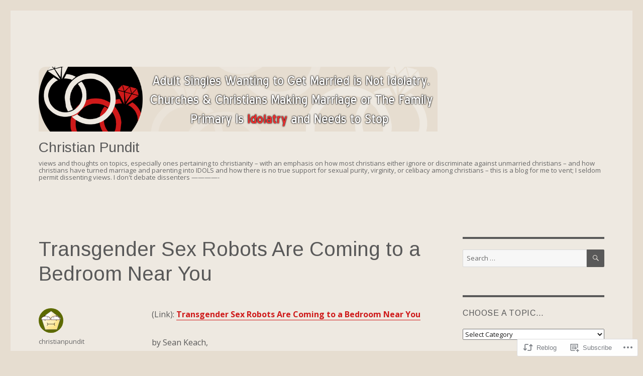

--- FILE ---
content_type: text/html; charset=UTF-8
request_url: https://christianpundit.wordpress.com/2018/01/15/transgender-sex-robots-are-coming-to-a-bedroom-near-you/
body_size: 52781
content:
<!DOCTYPE html>
<html lang="en" class="no-js">
<head>
	<meta charset="UTF-8">
	<meta name="viewport" content="width=device-width, initial-scale=1">
	<link rel="profile" href="https://gmpg.org/xfn/11">
		<script>(function(html){html.className = html.className.replace(/\bno-js\b/,'js')})(document.documentElement);</script>
<title>Transgender Sex Robots Are Coming to a Bedroom Near You &#8211; Christian Pundit</title>
<script type="text/javascript">
  WebFontConfig = {"google":{"families":["Arimo:r:latin,latin-ext","Open+Sans:r,i,b,bi:latin,latin-ext"]},"api_url":"https:\/\/fonts-api.wp.com\/css"};
  (function() {
    var wf = document.createElement('script');
    wf.src = '/wp-content/plugins/custom-fonts/js/webfont.js';
    wf.type = 'text/javascript';
    wf.async = 'true';
    var s = document.getElementsByTagName('script')[0];
    s.parentNode.insertBefore(wf, s);
	})();
</script><style id="jetpack-custom-fonts-css">.wf-active body, .wf-active button, .wf-active input, .wf-active select, .wf-active textarea{font-family:"Open Sans",sans-serif}.wf-active ::-webkit-input-placeholder{font-family:"Open Sans",sans-serif}.wf-active :-moz-placeholder{font-family:"Open Sans",sans-serif}.wf-active ::-moz-placeholder{font-family:"Open Sans",sans-serif}.wf-active :-ms-input-placeholder{font-family:"Open Sans",sans-serif}.wf-active button, .wf-active button[disabled]:hover, .wf-active button[disabled]:focus, .wf-active input[type="button"], .wf-active input[type="button"][disabled]:hover, .wf-active input[type="button"][disabled]:focus, .wf-active input[type="reset"], .wf-active input[type="reset"][disabled]:hover, .wf-active input[type="reset"][disabled]:focus, .wf-active input[type="submit"], .wf-active input[type="submit"][disabled]:hover, .wf-active input[type="submit"][disabled]:focus, .wf-active .main-navigation, .wf-active .no-comments, .wf-active .tagcloud a, .wf-active .wp_widget_tag_cloud a, .wf-active .top_rated div > p, .wf-active .comments-area #respond .comment-form-fields p.comment-form-posting-as, .wf-active .comments-area #respond .comment-form-fields p.comment-form-log-out, .wf-active .comments-area #respond #comment-form-identity #comment-form-nascar p, .wf-active .comments-area #respond #comment-form-subscribe p, .wf-active .comments-area #respond p.form-submit input#comment-submit, .wf-active .comment-content p.comment-likes span.comment-like-feedback, .wf-active .jp-relatedposts-post-date, .wf-active .jp-relatedposts-post-context{font-family:"Open Sans",sans-serif}.wf-active .post-password-form label, .wf-active .comment-form label, .wf-active .entry-content .contact-form label, .wf-active .post-navigation .meta-nav, .wf-active .image-navigation, .wf-active .comment-navigation, .wf-active .menu-toggle, .wf-active .widget_recent_entries .post-date, .wf-active .widget_rss .rss-date, .wf-active .widget_rss cite, .wf-active .sticky-post, .wf-active .entry-footer, .wf-active .comment-metadata, .wf-active .pingback .edit-link, .wf-active .comment-reply-link, .wf-active .page-links, .wf-active .page-links a, .wf-active .page-links > span, .wf-active .pd-rating, .wf-active .entry-content .portfolio-entry-meta, .wf-active .entry-content #jp-relatedposts h3.jp-relatedposts-headline, .wf-active .hentry div.sharedaddy h3.sd-title, .wf-active .hentry h3.sd-title{font-family:"Open Sans",sans-serif}.wf-active .pagination{font-family:"Open Sans",sans-serif}.wf-active body:not(.logged-in) .site .skip-link{font-family:"Open Sans",sans-serif}.wf-active .site-description, .wf-active .author-bio, .wf-active .taxonomy-description, .wf-active .entry-caption, .wf-active .comment-notes, .wf-active .comment-awaiting-moderation, .wf-active .logged-in-as, .wf-active .form-allowed-tags, .wf-active .site-info, .wf-active .wp-caption .wp-caption-text, .wf-active .gallery-caption, .wf-active .entry-content .portfolio-entry-content p, .wf-active .entry-content .testimonial-entry-title, .wf-active .entry-content .testimonial-entry-content p, .wf-active .entry-content #jp-relatedposts .jp-relatedposts-items p, .wf-active .entry-content #jp-relatedposts .jp-relatedposts-items-visual h4.jp-relatedposts-post-title{font-family:"Open Sans",sans-serif}.wf-active .site-title, .wf-active .post-navigation .post-title, .wf-active .comments-title, .wf-active .comment-reply-title, .wf-active .page-title{font-family:"Arimo",sans-serif;font-style:normal;font-weight:400}.wf-active .widget .widget-title, .wf-active .entry-content .portfolio-entry-title{font-family:"Arimo",sans-serif;font-style:normal;font-weight:400}.wf-active .entry-title{font-family:"Arimo",sans-serif;font-style:normal;font-weight:400}.wf-active .format-aside .entry-title, .wf-active .format-image .entry-title, .wf-active .format-video .entry-title, .wf-active .format-quote .entry-title, .wf-active .format-gallery .entry-title, .wf-active .format-status .entry-title, .wf-active .format-link .entry-title, .wf-active .format-audio .entry-title, .wf-active .format-chat .entry-title{font-style:normal;font-weight:400}@media screen and (min-width: 44.375em){.wf-active .site-title, .wf-active .post-navigation .post-title{font-style:normal;font-weight:400}}@media screen and (min-width: 44.375em){.wf-active .entry-title{font-style:normal;font-weight:400}}@media screen and (min-width: 61.5625em){.wf-active .entry-title{font-style:normal;font-weight:400}}@media screen and (min-width: 61.5625em){.wf-active .format-aside .entry-title, .wf-active .format-image .entry-title, .wf-active .format-video .entry-title, .wf-active .format-quote .entry-title, .wf-active .format-gallery .entry-title, .wf-active .format-status .entry-title, .wf-active .format-link .entry-title, .wf-active .format-audio .entry-title, .wf-active .format-chat .entry-title{font-style:normal;font-weight:400}}</style>
<meta name='robots' content='max-image-preview:large' />
<link rel='dns-prefetch' href='//s0.wp.com' />
<link rel="alternate" type="application/rss+xml" title="Christian Pundit &raquo; Feed" href="https://christianpundit.wordpress.com/feed/" />
<link rel="alternate" type="application/rss+xml" title="Christian Pundit &raquo; Comments Feed" href="https://christianpundit.wordpress.com/comments/feed/" />
	<script type="text/javascript">
		/* <![CDATA[ */
		function addLoadEvent(func) {
			var oldonload = window.onload;
			if (typeof window.onload != 'function') {
				window.onload = func;
			} else {
				window.onload = function () {
					oldonload();
					func();
				}
			}
		}
		/* ]]> */
	</script>
	<link crossorigin='anonymous' rel='stylesheet' id='all-css-0-1' href='/_static/??-eJyVzEkKwkAQheEL2RYOMbgQz9J0Cu2kJqxqord3QBBcCC5/eO+D2VJRCZQAbsmonao4jBiWy/Ru8CbAOjRChzgjYwpVcijKlgNiftxvXq+BKMvivoC/2QtSDhySqcdX/RKpTvhxX/WcH/mw6rvNut/vtt14B6rgVkY=&cssminify=yes' type='text/css' media='all' />
<style id='wp-emoji-styles-inline-css'>

	img.wp-smiley, img.emoji {
		display: inline !important;
		border: none !important;
		box-shadow: none !important;
		height: 1em !important;
		width: 1em !important;
		margin: 0 0.07em !important;
		vertical-align: -0.1em !important;
		background: none !important;
		padding: 0 !important;
	}
/*# sourceURL=wp-emoji-styles-inline-css */
</style>
<link crossorigin='anonymous' rel='stylesheet' id='all-css-2-1' href='/wp-content/plugins/gutenberg-core/v22.4.2/build/styles/block-library/style.min.css?m=1769608164i&cssminify=yes' type='text/css' media='all' />
<style id='wp-block-library-inline-css'>
.has-text-align-justify {
	text-align:justify;
}
.has-text-align-justify{text-align:justify;}

/*# sourceURL=wp-block-library-inline-css */
</style><style id='global-styles-inline-css'>
:root{--wp--preset--aspect-ratio--square: 1;--wp--preset--aspect-ratio--4-3: 4/3;--wp--preset--aspect-ratio--3-4: 3/4;--wp--preset--aspect-ratio--3-2: 3/2;--wp--preset--aspect-ratio--2-3: 2/3;--wp--preset--aspect-ratio--16-9: 16/9;--wp--preset--aspect-ratio--9-16: 9/16;--wp--preset--color--black: #000000;--wp--preset--color--cyan-bluish-gray: #abb8c3;--wp--preset--color--white: #fff;--wp--preset--color--pale-pink: #f78da7;--wp--preset--color--vivid-red: #cf2e2e;--wp--preset--color--luminous-vivid-orange: #ff6900;--wp--preset--color--luminous-vivid-amber: #fcb900;--wp--preset--color--light-green-cyan: #7bdcb5;--wp--preset--color--vivid-green-cyan: #00d084;--wp--preset--color--pale-cyan-blue: #8ed1fc;--wp--preset--color--vivid-cyan-blue: #0693e3;--wp--preset--color--vivid-purple: #9b51e0;--wp--preset--color--dark-gray: #1a1a1a;--wp--preset--color--medium-gray: #686868;--wp--preset--color--light-gray: #e5e5e5;--wp--preset--color--blue-gray: #4d545c;--wp--preset--color--bright-blue: #007acc;--wp--preset--color--light-blue: #9adffd;--wp--preset--color--dark-brown: #402b30;--wp--preset--color--medium-brown: #774e24;--wp--preset--color--dark-red: #640c1f;--wp--preset--color--bright-red: #ff675f;--wp--preset--color--yellow: #ffef8e;--wp--preset--gradient--vivid-cyan-blue-to-vivid-purple: linear-gradient(135deg,rgb(6,147,227) 0%,rgb(155,81,224) 100%);--wp--preset--gradient--light-green-cyan-to-vivid-green-cyan: linear-gradient(135deg,rgb(122,220,180) 0%,rgb(0,208,130) 100%);--wp--preset--gradient--luminous-vivid-amber-to-luminous-vivid-orange: linear-gradient(135deg,rgb(252,185,0) 0%,rgb(255,105,0) 100%);--wp--preset--gradient--luminous-vivid-orange-to-vivid-red: linear-gradient(135deg,rgb(255,105,0) 0%,rgb(207,46,46) 100%);--wp--preset--gradient--very-light-gray-to-cyan-bluish-gray: linear-gradient(135deg,rgb(238,238,238) 0%,rgb(169,184,195) 100%);--wp--preset--gradient--cool-to-warm-spectrum: linear-gradient(135deg,rgb(74,234,220) 0%,rgb(151,120,209) 20%,rgb(207,42,186) 40%,rgb(238,44,130) 60%,rgb(251,105,98) 80%,rgb(254,248,76) 100%);--wp--preset--gradient--blush-light-purple: linear-gradient(135deg,rgb(255,206,236) 0%,rgb(152,150,240) 100%);--wp--preset--gradient--blush-bordeaux: linear-gradient(135deg,rgb(254,205,165) 0%,rgb(254,45,45) 50%,rgb(107,0,62) 100%);--wp--preset--gradient--luminous-dusk: linear-gradient(135deg,rgb(255,203,112) 0%,rgb(199,81,192) 50%,rgb(65,88,208) 100%);--wp--preset--gradient--pale-ocean: linear-gradient(135deg,rgb(255,245,203) 0%,rgb(182,227,212) 50%,rgb(51,167,181) 100%);--wp--preset--gradient--electric-grass: linear-gradient(135deg,rgb(202,248,128) 0%,rgb(113,206,126) 100%);--wp--preset--gradient--midnight: linear-gradient(135deg,rgb(2,3,129) 0%,rgb(40,116,252) 100%);--wp--preset--font-size--small: 13px;--wp--preset--font-size--medium: 20px;--wp--preset--font-size--large: 36px;--wp--preset--font-size--x-large: 42px;--wp--preset--font-family--albert-sans: 'Albert Sans', sans-serif;--wp--preset--font-family--alegreya: Alegreya, serif;--wp--preset--font-family--arvo: Arvo, serif;--wp--preset--font-family--bodoni-moda: 'Bodoni Moda', serif;--wp--preset--font-family--bricolage-grotesque: 'Bricolage Grotesque', sans-serif;--wp--preset--font-family--cabin: Cabin, sans-serif;--wp--preset--font-family--chivo: Chivo, sans-serif;--wp--preset--font-family--commissioner: Commissioner, sans-serif;--wp--preset--font-family--cormorant: Cormorant, serif;--wp--preset--font-family--courier-prime: 'Courier Prime', monospace;--wp--preset--font-family--crimson-pro: 'Crimson Pro', serif;--wp--preset--font-family--dm-mono: 'DM Mono', monospace;--wp--preset--font-family--dm-sans: 'DM Sans', sans-serif;--wp--preset--font-family--dm-serif-display: 'DM Serif Display', serif;--wp--preset--font-family--domine: Domine, serif;--wp--preset--font-family--eb-garamond: 'EB Garamond', serif;--wp--preset--font-family--epilogue: Epilogue, sans-serif;--wp--preset--font-family--fahkwang: Fahkwang, sans-serif;--wp--preset--font-family--figtree: Figtree, sans-serif;--wp--preset--font-family--fira-sans: 'Fira Sans', sans-serif;--wp--preset--font-family--fjalla-one: 'Fjalla One', sans-serif;--wp--preset--font-family--fraunces: Fraunces, serif;--wp--preset--font-family--gabarito: Gabarito, system-ui;--wp--preset--font-family--ibm-plex-mono: 'IBM Plex Mono', monospace;--wp--preset--font-family--ibm-plex-sans: 'IBM Plex Sans', sans-serif;--wp--preset--font-family--ibarra-real-nova: 'Ibarra Real Nova', serif;--wp--preset--font-family--instrument-serif: 'Instrument Serif', serif;--wp--preset--font-family--inter: Inter, sans-serif;--wp--preset--font-family--josefin-sans: 'Josefin Sans', sans-serif;--wp--preset--font-family--jost: Jost, sans-serif;--wp--preset--font-family--libre-baskerville: 'Libre Baskerville', serif;--wp--preset--font-family--libre-franklin: 'Libre Franklin', sans-serif;--wp--preset--font-family--literata: Literata, serif;--wp--preset--font-family--lora: Lora, serif;--wp--preset--font-family--merriweather: Merriweather, serif;--wp--preset--font-family--montserrat: Montserrat, sans-serif;--wp--preset--font-family--newsreader: Newsreader, serif;--wp--preset--font-family--noto-sans-mono: 'Noto Sans Mono', sans-serif;--wp--preset--font-family--nunito: Nunito, sans-serif;--wp--preset--font-family--open-sans: 'Open Sans', sans-serif;--wp--preset--font-family--overpass: Overpass, sans-serif;--wp--preset--font-family--pt-serif: 'PT Serif', serif;--wp--preset--font-family--petrona: Petrona, serif;--wp--preset--font-family--piazzolla: Piazzolla, serif;--wp--preset--font-family--playfair-display: 'Playfair Display', serif;--wp--preset--font-family--plus-jakarta-sans: 'Plus Jakarta Sans', sans-serif;--wp--preset--font-family--poppins: Poppins, sans-serif;--wp--preset--font-family--raleway: Raleway, sans-serif;--wp--preset--font-family--roboto: Roboto, sans-serif;--wp--preset--font-family--roboto-slab: 'Roboto Slab', serif;--wp--preset--font-family--rubik: Rubik, sans-serif;--wp--preset--font-family--rufina: Rufina, serif;--wp--preset--font-family--sora: Sora, sans-serif;--wp--preset--font-family--source-sans-3: 'Source Sans 3', sans-serif;--wp--preset--font-family--source-serif-4: 'Source Serif 4', serif;--wp--preset--font-family--space-mono: 'Space Mono', monospace;--wp--preset--font-family--syne: Syne, sans-serif;--wp--preset--font-family--texturina: Texturina, serif;--wp--preset--font-family--urbanist: Urbanist, sans-serif;--wp--preset--font-family--work-sans: 'Work Sans', sans-serif;--wp--preset--spacing--20: 0.44rem;--wp--preset--spacing--30: 0.67rem;--wp--preset--spacing--40: 1rem;--wp--preset--spacing--50: 1.5rem;--wp--preset--spacing--60: 2.25rem;--wp--preset--spacing--70: 3.38rem;--wp--preset--spacing--80: 5.06rem;--wp--preset--shadow--natural: 6px 6px 9px rgba(0, 0, 0, 0.2);--wp--preset--shadow--deep: 12px 12px 50px rgba(0, 0, 0, 0.4);--wp--preset--shadow--sharp: 6px 6px 0px rgba(0, 0, 0, 0.2);--wp--preset--shadow--outlined: 6px 6px 0px -3px rgb(255, 255, 255), 6px 6px rgb(0, 0, 0);--wp--preset--shadow--crisp: 6px 6px 0px rgb(0, 0, 0);}:where(body) { margin: 0; }:where(.is-layout-flex){gap: 0.5em;}:where(.is-layout-grid){gap: 0.5em;}body .is-layout-flex{display: flex;}.is-layout-flex{flex-wrap: wrap;align-items: center;}.is-layout-flex > :is(*, div){margin: 0;}body .is-layout-grid{display: grid;}.is-layout-grid > :is(*, div){margin: 0;}body{padding-top: 0px;padding-right: 0px;padding-bottom: 0px;padding-left: 0px;}:root :where(.wp-element-button, .wp-block-button__link){background-color: #32373c;border-width: 0;color: #fff;font-family: inherit;font-size: inherit;font-style: inherit;font-weight: inherit;letter-spacing: inherit;line-height: inherit;padding-top: calc(0.667em + 2px);padding-right: calc(1.333em + 2px);padding-bottom: calc(0.667em + 2px);padding-left: calc(1.333em + 2px);text-decoration: none;text-transform: inherit;}.has-black-color{color: var(--wp--preset--color--black) !important;}.has-cyan-bluish-gray-color{color: var(--wp--preset--color--cyan-bluish-gray) !important;}.has-white-color{color: var(--wp--preset--color--white) !important;}.has-pale-pink-color{color: var(--wp--preset--color--pale-pink) !important;}.has-vivid-red-color{color: var(--wp--preset--color--vivid-red) !important;}.has-luminous-vivid-orange-color{color: var(--wp--preset--color--luminous-vivid-orange) !important;}.has-luminous-vivid-amber-color{color: var(--wp--preset--color--luminous-vivid-amber) !important;}.has-light-green-cyan-color{color: var(--wp--preset--color--light-green-cyan) !important;}.has-vivid-green-cyan-color{color: var(--wp--preset--color--vivid-green-cyan) !important;}.has-pale-cyan-blue-color{color: var(--wp--preset--color--pale-cyan-blue) !important;}.has-vivid-cyan-blue-color{color: var(--wp--preset--color--vivid-cyan-blue) !important;}.has-vivid-purple-color{color: var(--wp--preset--color--vivid-purple) !important;}.has-dark-gray-color{color: var(--wp--preset--color--dark-gray) !important;}.has-medium-gray-color{color: var(--wp--preset--color--medium-gray) !important;}.has-light-gray-color{color: var(--wp--preset--color--light-gray) !important;}.has-blue-gray-color{color: var(--wp--preset--color--blue-gray) !important;}.has-bright-blue-color{color: var(--wp--preset--color--bright-blue) !important;}.has-light-blue-color{color: var(--wp--preset--color--light-blue) !important;}.has-dark-brown-color{color: var(--wp--preset--color--dark-brown) !important;}.has-medium-brown-color{color: var(--wp--preset--color--medium-brown) !important;}.has-dark-red-color{color: var(--wp--preset--color--dark-red) !important;}.has-bright-red-color{color: var(--wp--preset--color--bright-red) !important;}.has-yellow-color{color: var(--wp--preset--color--yellow) !important;}.has-black-background-color{background-color: var(--wp--preset--color--black) !important;}.has-cyan-bluish-gray-background-color{background-color: var(--wp--preset--color--cyan-bluish-gray) !important;}.has-white-background-color{background-color: var(--wp--preset--color--white) !important;}.has-pale-pink-background-color{background-color: var(--wp--preset--color--pale-pink) !important;}.has-vivid-red-background-color{background-color: var(--wp--preset--color--vivid-red) !important;}.has-luminous-vivid-orange-background-color{background-color: var(--wp--preset--color--luminous-vivid-orange) !important;}.has-luminous-vivid-amber-background-color{background-color: var(--wp--preset--color--luminous-vivid-amber) !important;}.has-light-green-cyan-background-color{background-color: var(--wp--preset--color--light-green-cyan) !important;}.has-vivid-green-cyan-background-color{background-color: var(--wp--preset--color--vivid-green-cyan) !important;}.has-pale-cyan-blue-background-color{background-color: var(--wp--preset--color--pale-cyan-blue) !important;}.has-vivid-cyan-blue-background-color{background-color: var(--wp--preset--color--vivid-cyan-blue) !important;}.has-vivid-purple-background-color{background-color: var(--wp--preset--color--vivid-purple) !important;}.has-dark-gray-background-color{background-color: var(--wp--preset--color--dark-gray) !important;}.has-medium-gray-background-color{background-color: var(--wp--preset--color--medium-gray) !important;}.has-light-gray-background-color{background-color: var(--wp--preset--color--light-gray) !important;}.has-blue-gray-background-color{background-color: var(--wp--preset--color--blue-gray) !important;}.has-bright-blue-background-color{background-color: var(--wp--preset--color--bright-blue) !important;}.has-light-blue-background-color{background-color: var(--wp--preset--color--light-blue) !important;}.has-dark-brown-background-color{background-color: var(--wp--preset--color--dark-brown) !important;}.has-medium-brown-background-color{background-color: var(--wp--preset--color--medium-brown) !important;}.has-dark-red-background-color{background-color: var(--wp--preset--color--dark-red) !important;}.has-bright-red-background-color{background-color: var(--wp--preset--color--bright-red) !important;}.has-yellow-background-color{background-color: var(--wp--preset--color--yellow) !important;}.has-black-border-color{border-color: var(--wp--preset--color--black) !important;}.has-cyan-bluish-gray-border-color{border-color: var(--wp--preset--color--cyan-bluish-gray) !important;}.has-white-border-color{border-color: var(--wp--preset--color--white) !important;}.has-pale-pink-border-color{border-color: var(--wp--preset--color--pale-pink) !important;}.has-vivid-red-border-color{border-color: var(--wp--preset--color--vivid-red) !important;}.has-luminous-vivid-orange-border-color{border-color: var(--wp--preset--color--luminous-vivid-orange) !important;}.has-luminous-vivid-amber-border-color{border-color: var(--wp--preset--color--luminous-vivid-amber) !important;}.has-light-green-cyan-border-color{border-color: var(--wp--preset--color--light-green-cyan) !important;}.has-vivid-green-cyan-border-color{border-color: var(--wp--preset--color--vivid-green-cyan) !important;}.has-pale-cyan-blue-border-color{border-color: var(--wp--preset--color--pale-cyan-blue) !important;}.has-vivid-cyan-blue-border-color{border-color: var(--wp--preset--color--vivid-cyan-blue) !important;}.has-vivid-purple-border-color{border-color: var(--wp--preset--color--vivid-purple) !important;}.has-dark-gray-border-color{border-color: var(--wp--preset--color--dark-gray) !important;}.has-medium-gray-border-color{border-color: var(--wp--preset--color--medium-gray) !important;}.has-light-gray-border-color{border-color: var(--wp--preset--color--light-gray) !important;}.has-blue-gray-border-color{border-color: var(--wp--preset--color--blue-gray) !important;}.has-bright-blue-border-color{border-color: var(--wp--preset--color--bright-blue) !important;}.has-light-blue-border-color{border-color: var(--wp--preset--color--light-blue) !important;}.has-dark-brown-border-color{border-color: var(--wp--preset--color--dark-brown) !important;}.has-medium-brown-border-color{border-color: var(--wp--preset--color--medium-brown) !important;}.has-dark-red-border-color{border-color: var(--wp--preset--color--dark-red) !important;}.has-bright-red-border-color{border-color: var(--wp--preset--color--bright-red) !important;}.has-yellow-border-color{border-color: var(--wp--preset--color--yellow) !important;}.has-vivid-cyan-blue-to-vivid-purple-gradient-background{background: var(--wp--preset--gradient--vivid-cyan-blue-to-vivid-purple) !important;}.has-light-green-cyan-to-vivid-green-cyan-gradient-background{background: var(--wp--preset--gradient--light-green-cyan-to-vivid-green-cyan) !important;}.has-luminous-vivid-amber-to-luminous-vivid-orange-gradient-background{background: var(--wp--preset--gradient--luminous-vivid-amber-to-luminous-vivid-orange) !important;}.has-luminous-vivid-orange-to-vivid-red-gradient-background{background: var(--wp--preset--gradient--luminous-vivid-orange-to-vivid-red) !important;}.has-very-light-gray-to-cyan-bluish-gray-gradient-background{background: var(--wp--preset--gradient--very-light-gray-to-cyan-bluish-gray) !important;}.has-cool-to-warm-spectrum-gradient-background{background: var(--wp--preset--gradient--cool-to-warm-spectrum) !important;}.has-blush-light-purple-gradient-background{background: var(--wp--preset--gradient--blush-light-purple) !important;}.has-blush-bordeaux-gradient-background{background: var(--wp--preset--gradient--blush-bordeaux) !important;}.has-luminous-dusk-gradient-background{background: var(--wp--preset--gradient--luminous-dusk) !important;}.has-pale-ocean-gradient-background{background: var(--wp--preset--gradient--pale-ocean) !important;}.has-electric-grass-gradient-background{background: var(--wp--preset--gradient--electric-grass) !important;}.has-midnight-gradient-background{background: var(--wp--preset--gradient--midnight) !important;}.has-small-font-size{font-size: var(--wp--preset--font-size--small) !important;}.has-medium-font-size{font-size: var(--wp--preset--font-size--medium) !important;}.has-large-font-size{font-size: var(--wp--preset--font-size--large) !important;}.has-x-large-font-size{font-size: var(--wp--preset--font-size--x-large) !important;}.has-albert-sans-font-family{font-family: var(--wp--preset--font-family--albert-sans) !important;}.has-alegreya-font-family{font-family: var(--wp--preset--font-family--alegreya) !important;}.has-arvo-font-family{font-family: var(--wp--preset--font-family--arvo) !important;}.has-bodoni-moda-font-family{font-family: var(--wp--preset--font-family--bodoni-moda) !important;}.has-bricolage-grotesque-font-family{font-family: var(--wp--preset--font-family--bricolage-grotesque) !important;}.has-cabin-font-family{font-family: var(--wp--preset--font-family--cabin) !important;}.has-chivo-font-family{font-family: var(--wp--preset--font-family--chivo) !important;}.has-commissioner-font-family{font-family: var(--wp--preset--font-family--commissioner) !important;}.has-cormorant-font-family{font-family: var(--wp--preset--font-family--cormorant) !important;}.has-courier-prime-font-family{font-family: var(--wp--preset--font-family--courier-prime) !important;}.has-crimson-pro-font-family{font-family: var(--wp--preset--font-family--crimson-pro) !important;}.has-dm-mono-font-family{font-family: var(--wp--preset--font-family--dm-mono) !important;}.has-dm-sans-font-family{font-family: var(--wp--preset--font-family--dm-sans) !important;}.has-dm-serif-display-font-family{font-family: var(--wp--preset--font-family--dm-serif-display) !important;}.has-domine-font-family{font-family: var(--wp--preset--font-family--domine) !important;}.has-eb-garamond-font-family{font-family: var(--wp--preset--font-family--eb-garamond) !important;}.has-epilogue-font-family{font-family: var(--wp--preset--font-family--epilogue) !important;}.has-fahkwang-font-family{font-family: var(--wp--preset--font-family--fahkwang) !important;}.has-figtree-font-family{font-family: var(--wp--preset--font-family--figtree) !important;}.has-fira-sans-font-family{font-family: var(--wp--preset--font-family--fira-sans) !important;}.has-fjalla-one-font-family{font-family: var(--wp--preset--font-family--fjalla-one) !important;}.has-fraunces-font-family{font-family: var(--wp--preset--font-family--fraunces) !important;}.has-gabarito-font-family{font-family: var(--wp--preset--font-family--gabarito) !important;}.has-ibm-plex-mono-font-family{font-family: var(--wp--preset--font-family--ibm-plex-mono) !important;}.has-ibm-plex-sans-font-family{font-family: var(--wp--preset--font-family--ibm-plex-sans) !important;}.has-ibarra-real-nova-font-family{font-family: var(--wp--preset--font-family--ibarra-real-nova) !important;}.has-instrument-serif-font-family{font-family: var(--wp--preset--font-family--instrument-serif) !important;}.has-inter-font-family{font-family: var(--wp--preset--font-family--inter) !important;}.has-josefin-sans-font-family{font-family: var(--wp--preset--font-family--josefin-sans) !important;}.has-jost-font-family{font-family: var(--wp--preset--font-family--jost) !important;}.has-libre-baskerville-font-family{font-family: var(--wp--preset--font-family--libre-baskerville) !important;}.has-libre-franklin-font-family{font-family: var(--wp--preset--font-family--libre-franklin) !important;}.has-literata-font-family{font-family: var(--wp--preset--font-family--literata) !important;}.has-lora-font-family{font-family: var(--wp--preset--font-family--lora) !important;}.has-merriweather-font-family{font-family: var(--wp--preset--font-family--merriweather) !important;}.has-montserrat-font-family{font-family: var(--wp--preset--font-family--montserrat) !important;}.has-newsreader-font-family{font-family: var(--wp--preset--font-family--newsreader) !important;}.has-noto-sans-mono-font-family{font-family: var(--wp--preset--font-family--noto-sans-mono) !important;}.has-nunito-font-family{font-family: var(--wp--preset--font-family--nunito) !important;}.has-open-sans-font-family{font-family: var(--wp--preset--font-family--open-sans) !important;}.has-overpass-font-family{font-family: var(--wp--preset--font-family--overpass) !important;}.has-pt-serif-font-family{font-family: var(--wp--preset--font-family--pt-serif) !important;}.has-petrona-font-family{font-family: var(--wp--preset--font-family--petrona) !important;}.has-piazzolla-font-family{font-family: var(--wp--preset--font-family--piazzolla) !important;}.has-playfair-display-font-family{font-family: var(--wp--preset--font-family--playfair-display) !important;}.has-plus-jakarta-sans-font-family{font-family: var(--wp--preset--font-family--plus-jakarta-sans) !important;}.has-poppins-font-family{font-family: var(--wp--preset--font-family--poppins) !important;}.has-raleway-font-family{font-family: var(--wp--preset--font-family--raleway) !important;}.has-roboto-font-family{font-family: var(--wp--preset--font-family--roboto) !important;}.has-roboto-slab-font-family{font-family: var(--wp--preset--font-family--roboto-slab) !important;}.has-rubik-font-family{font-family: var(--wp--preset--font-family--rubik) !important;}.has-rufina-font-family{font-family: var(--wp--preset--font-family--rufina) !important;}.has-sora-font-family{font-family: var(--wp--preset--font-family--sora) !important;}.has-source-sans-3-font-family{font-family: var(--wp--preset--font-family--source-sans-3) !important;}.has-source-serif-4-font-family{font-family: var(--wp--preset--font-family--source-serif-4) !important;}.has-space-mono-font-family{font-family: var(--wp--preset--font-family--space-mono) !important;}.has-syne-font-family{font-family: var(--wp--preset--font-family--syne) !important;}.has-texturina-font-family{font-family: var(--wp--preset--font-family--texturina) !important;}.has-urbanist-font-family{font-family: var(--wp--preset--font-family--urbanist) !important;}.has-work-sans-font-family{font-family: var(--wp--preset--font-family--work-sans) !important;}
/*# sourceURL=global-styles-inline-css */
</style>

<style id='classic-theme-styles-inline-css'>
.wp-block-button__link{background-color:#32373c;border-radius:9999px;box-shadow:none;color:#fff;font-size:1.125em;padding:calc(.667em + 2px) calc(1.333em + 2px);text-decoration:none}.wp-block-file__button{background:#32373c;color:#fff}.wp-block-accordion-heading{margin:0}.wp-block-accordion-heading__toggle{background-color:inherit!important;color:inherit!important}.wp-block-accordion-heading__toggle:not(:focus-visible){outline:none}.wp-block-accordion-heading__toggle:focus,.wp-block-accordion-heading__toggle:hover{background-color:inherit!important;border:none;box-shadow:none;color:inherit;padding:var(--wp--preset--spacing--20,1em) 0;text-decoration:none}.wp-block-accordion-heading__toggle:focus-visible{outline:auto;outline-offset:0}
/*# sourceURL=/wp-content/plugins/gutenberg-core/v22.4.2/build/styles/block-library/classic.min.css */
</style>
<link crossorigin='anonymous' rel='stylesheet' id='all-css-4-1' href='/_static/??-eJyNjt0OwjAIRl/ISvyZixfGRzFdxVlXuqbQzL29zHmnMbshcHI+AIZkXB8FowAVk0JpfWRwfUbllKyAGoRXbzEgqbZ2zCv4HRuSZkzTpIzMRiv5QkbuGuSv3IwhlQZkUDCyfwpihJsKDIQ5+wGtank6wIYmrtTKPPuoq7gPVuy/px4oybruMwOXCBeNQosRs59W/G6XP8wyBlyuqwhN6F33PnGm06audtv6eNhXjxfHaJjG&cssminify=yes' type='text/css' media='all' />
<style id='twentysixteen-style-inline-css'>
.cat-links { clip: rect(1px, 1px, 1px, 1px); height: 1px; position: absolute; overflow: hidden; width: 1px; }
/*# sourceURL=twentysixteen-style-inline-css */
</style>
<link crossorigin='anonymous' rel='stylesheet' id='all-css-10-1' href='/_static/??-eJx9y0EOwjAMRNELYUxEK7FBnKWNTAhK7Kh2lPb2pGyADbv5Iz1sBbywERvagzIpljqjtX5sGlcjYvSqqLYlgla85GPvA37BXKGkGiIrLjQnCX2Gt/rkPxRIIImfLAr/BNzTFJed3vLVjW4YT2fnLs8X8DhDqQ==&cssminify=yes' type='text/css' media='all' />
<style id='jetpack-global-styles-frontend-style-inline-css'>
:root { --font-headings: unset; --font-base: unset; --font-headings-default: -apple-system,BlinkMacSystemFont,"Segoe UI",Roboto,Oxygen-Sans,Ubuntu,Cantarell,"Helvetica Neue",sans-serif; --font-base-default: -apple-system,BlinkMacSystemFont,"Segoe UI",Roboto,Oxygen-Sans,Ubuntu,Cantarell,"Helvetica Neue",sans-serif;}
/*# sourceURL=jetpack-global-styles-frontend-style-inline-css */
</style>
<link crossorigin='anonymous' rel='stylesheet' id='all-css-12-1' href='/_static/??-eJyNjcsKAjEMRX/IGtQZBxfip0hMS9sxTYppGfx7H7gRN+7ugcs5sFRHKi1Ig9Jd5R6zGMyhVaTrh8G6QFHfORhYwlvw6P39PbPENZmt4G/ROQuBKWVkxxrVvuBH1lIoz2waILJekF+HUzlupnG3nQ77YZwfuRJIaQ==&cssminify=yes' type='text/css' media='all' />
<script id="jetpack_related-posts-js-extra">
var related_posts_js_options = {"post_heading":"h4"};
//# sourceURL=jetpack_related-posts-js-extra
</script>
<script id="wpcom-actionbar-placeholder-js-extra">
var actionbardata = {"siteID":"13478461","postID":"51382","siteURL":"https://christianpundit.wordpress.com","xhrURL":"https://christianpundit.wordpress.com/wp-admin/admin-ajax.php","nonce":"0d14b81b3d","isLoggedIn":"","statusMessage":"","subsEmailDefault":"instantly","proxyScriptUrl":"https://s0.wp.com/wp-content/js/wpcom-proxy-request.js?m=1513050504i&amp;ver=20211021","shortlink":"https://wp.me/pUymx-dmK","i18n":{"followedText":"New posts from this site will now appear in your \u003Ca href=\"https://wordpress.com/reader\"\u003EReader\u003C/a\u003E","foldBar":"Collapse this bar","unfoldBar":"Expand this bar","shortLinkCopied":"Shortlink copied to clipboard."}};
//# sourceURL=wpcom-actionbar-placeholder-js-extra
</script>
<script id="jetpack-mu-wpcom-settings-js-before">
var JETPACK_MU_WPCOM_SETTINGS = {"assetsUrl":"https://s0.wp.com/wp-content/mu-plugins/jetpack-mu-wpcom-plugin/sun/jetpack_vendor/automattic/jetpack-mu-wpcom/src/build/"};
//# sourceURL=jetpack-mu-wpcom-settings-js-before
</script>
<script crossorigin='anonymous' type='text/javascript'  src='/_static/??-eJxdjMEOgjAQRH/IsvbQwMX4KQbKRlrb7YbdBvh7auJBPb6ZeQMbG19IkRRyNZzqM5BAROXRvz4MUgkegTxMNaQZVkyj4my4iMovdTlQF+UCX7+xbZIaXst+/He6YEYBrhPo1oJDwq6I9JYWzck14Z5vtnfuam0/DPEElaBBrw=='></script>
<script id="rlt-proxy-js-after">
	rltInitialize( {"token":null,"iframeOrigins":["https:\/\/widgets.wp.com"]} );
//# sourceURL=rlt-proxy-js-after
</script>
<link rel="EditURI" type="application/rsd+xml" title="RSD" href="https://christianpundit.wordpress.com/xmlrpc.php?rsd" />
<meta name="generator" content="WordPress.com" />
<link rel="canonical" href="https://christianpundit.wordpress.com/2018/01/15/transgender-sex-robots-are-coming-to-a-bedroom-near-you/" />
<link rel='shortlink' href='https://wp.me/pUymx-dmK' />
<link rel="alternate" type="application/json+oembed" href="https://public-api.wordpress.com/oembed/?format=json&amp;url=https%3A%2F%2Fchristianpundit.wordpress.com%2F2018%2F01%2F15%2Ftransgender-sex-robots-are-coming-to-a-bedroom-near-you%2F&amp;for=wpcom-auto-discovery" /><link rel="alternate" type="application/xml+oembed" href="https://public-api.wordpress.com/oembed/?format=xml&amp;url=https%3A%2F%2Fchristianpundit.wordpress.com%2F2018%2F01%2F15%2Ftransgender-sex-robots-are-coming-to-a-bedroom-near-you%2F&amp;for=wpcom-auto-discovery" />
<!-- Jetpack Open Graph Tags -->
<meta property="og:type" content="article" />
<meta property="og:title" content="Transgender Sex Robots Are Coming to a Bedroom Near You" />
<meta property="og:url" content="https://christianpundit.wordpress.com/2018/01/15/transgender-sex-robots-are-coming-to-a-bedroom-near-you/" />
<meta property="og:description" content="(Link): Transgender Sex Robots Are Coming to a Bedroom Near You by Sean Keach, January 2018 “Transgender” sex robots could be a new and exotic way to spice things up in your bedroom. The Sun has le…" />
<meta property="article:published_time" content="2018-01-15T05:00:28+00:00" />
<meta property="article:modified_time" content="2018-01-15T05:00:48+00:00" />
<meta property="og:site_name" content="Christian Pundit" />
<meta property="og:image" content="https://s0.wp.com/i/blank.jpg?m=1383295312i" />
<meta property="og:image:width" content="200" />
<meta property="og:image:height" content="200" />
<meta property="og:image:alt" content="" />
<meta property="og:locale" content="en_US" />
<meta property="fb:app_id" content="249643311490" />
<meta property="article:publisher" content="https://www.facebook.com/WordPresscom" />
<meta name="twitter:text:title" content="Transgender Sex Robots Are Coming to a Bedroom Near&nbsp;You" />
<meta name="twitter:image" content="https://christianpundit.wordpress.com/wp-content/uploads/2016/09/ringbanner1.png" />
<meta name="twitter:card" content="summary" />

<!-- End Jetpack Open Graph Tags -->
<link rel="shortcut icon" type="image/x-icon" href="https://s0.wp.com/i/favicon.ico?m=1713425267i" sizes="16x16 24x24 32x32 48x48" />
<link rel="icon" type="image/x-icon" href="https://s0.wp.com/i/favicon.ico?m=1713425267i" sizes="16x16 24x24 32x32 48x48" />
<link rel="apple-touch-icon" href="https://s0.wp.com/i/webclip.png?m=1713868326i" />
<link rel='openid.server' href='https://christianpundit.wordpress.com/?openidserver=1' />
<link rel='openid.delegate' href='https://christianpundit.wordpress.com/' />
<link rel="search" type="application/opensearchdescription+xml" href="https://christianpundit.wordpress.com/osd.xml" title="Christian Pundit" />
<link rel="search" type="application/opensearchdescription+xml" href="https://s1.wp.com/opensearch.xml" title="WordPress.com" />
<meta name="theme-color" content="#e6ddd0" />
<style>.recentcomments a{display:inline !important;padding:0 !important;margin:0 !important;}</style>		<style type="text/css">
			.recentcomments a {
				display: inline !important;
				padding: 0 !important;
				margin: 0 !important;
			}

			table.recentcommentsavatartop img.avatar, table.recentcommentsavatarend img.avatar {
				border: 0px;
				margin: 0;
			}

			table.recentcommentsavatartop a, table.recentcommentsavatarend a {
				border: 0px !important;
				background-color: transparent !important;
			}

			td.recentcommentsavatarend, td.recentcommentsavatartop {
				padding: 0px 0px 1px 0px;
				margin: 0px;
			}

			td.recentcommentstextend {
				border: none !important;
				padding: 0px 0px 2px 10px;
			}

			.rtl td.recentcommentstextend {
				padding: 0px 10px 2px 0px;
			}

			td.recentcommentstexttop {
				border: none;
				padding: 0px 0px 0px 10px;
			}

			.rtl td.recentcommentstexttop {
				padding: 0px 10px 0px 0px;
			}
		</style>
		<meta name="description" content="(Link): Transgender Sex Robots Are Coming to a Bedroom Near You by Sean Keach, January 2018 “Transgender” sex robots could be a new and exotic way to spice things up in your bedroom. The Sun has learned that the Californian startup responsible for the female Harmony sex droid is now considering a trans version too. Realbotix&hellip;" />
<style id="custom-background-css">
body.custom-background { background-color: #e6ddd0; }
</style>
	<style type="text/css" id="custom-colors-css">	input[type="text"],
	input[type="email"],
	input[type="url"],
	input[type="password"],
	input[type="search"],
	input[type="tel"],
	input[type="number"],
	textarea {
		background: #f7f7f7;
		color: #686868;
	}

	input[type="text"]:focus,
	input[type="email"]:focus,
	input[type="url"]:focus,
	input[type="password"]:focus,
	input[type="search"]:focus,
	input[type="tel"]:focus,
	input[type="number"]:focus,
	textarea:focus {
		background-color: #fff;
		color: #1a1a1a;
	}
body { background-color: #e6ddd0;}
.site,
		.main-navigation ul ul li { background-color: #eee9e1;}
body #infinite-footer .container { background-color: #eee9e1;}
body #infinite-footer .container { background-color: rgba( 238, 233, 225, 0.9 );}
.main-navigation ul ul:after { border-top-color: #eee9e1;}
.main-navigation ul ul:after { border-bottom-color: #eee9e1;}
mark,
		ins,
		button,
		button[disabled]:hover,
		button[disabled]:focus,
		input[type="button"],
		input[type="button"][disabled]:hover,
		input[type="button"][disabled]:focus,
		input[type="reset"],
		input[type="reset"][disabled]:hover,
		input[type="reset"][disabled]:focus,
		input[type="submit"],
		input[type="submit"][disabled]:hover,
		input[type="submit"][disabled]:focus,
		.menu-toggle.toggled-on,
		.menu-toggle.toggled-on:hover,
		.menu-toggle.toggled-on:focus,
		.pagination .prev,
		.pagination .next,
		.pagination .prev:hover,
		.pagination .prev:focus,
		.pagination .next:hover,
		.pagination .next:focus,
		.pagination .nav-links:before,
		.pagination .nav-links:after,
		.widget_calendar tbody a,
		.widget_calendar tbody a:hover,
		.widget_calendar tbody a:focus,
		.page-links a,
		.page-links a:hover,
		.page-links a:focus,
		.site-main #infinite-handle span,
		.wp-block-button .wp-block-button__link:active,
		.wp-block-button .wp-block-button__link:focus,
		.wp-block-button .wp-block-button__link:hover,
		.is-style-outline>.wp-block-button__link:not(.has-text-color):active,
		.is-style-outline>.wp-block-button__link:not(.has-text-color):focus,
		.is-style-outline>.wp-block-button__link:not(.has-text-color):hover { color: #eee9e1;}
.menu-toggle:hover,
		.menu-toggle:focus,
		a,
		.main-navigation a:hover,
		.main-navigation a:focus,
		.dropdown-toggle:hover,
		.dropdown-toggle:focus,
		.social-navigation a:hover:before,
		.social-navigation a:focus:before,
		.post-navigation a:hover .post-title,
		.post-navigation a:focus .post-title,
		.tagcloud a:hover,
		.tagcloud a:focus,
		.site-branding .site-title a:hover,
		.site-branding .site-title a:focus,
		.entry-title a:hover,
		.entry-title a:focus,
		.entry-footer a:hover,
		.entry-footer a:focus,
		.comment-metadata a:hover,
		.comment-metadata a:focus,
		.pingback .comment-edit-link:hover,
		.pingback .comment-edit-link:focus,
		.comment-reply-link,
		.comment-reply-link:hover,
		.comment-reply-link:focus,
		.required,
		.site-info a:hover,
		.site-info a:focus,
		.main-navigation li:hover > a,
		.main-navigation li.focus > a,
		.comments-area #respond .comment-form-service a,
		.widget_flickr #flickr_badge_uber_wrapper a,
		.widget_flickr #flickr_badge_uber_wrapper a:link,
		.widget_flickr #flickr_badge_uber_wrapper a:active,
		.widget_flickr #flickr_badge_uber_wrapper a:visited,
		.wp_widget_tag_cloud a:hover,
		.wp_widget_tag_cloud a:focus,
		body #infinite-footer .blog-info a:hover,
		body #infinite-footer .blog-info a:focus,
		body #infinite-footer .blog-info a:hover,
		body #infinite-footer .blog-info a:focus,
		body #infinite-footer .blog-credits a:hover,
		body #infinite-footer .blog-credits a:focus,
		.is-style-outline>.wp-block-button__link:not(.has-text-color) { color: #CF1A1A;}
mark,
		ins,
		button:hover,
		button:focus,
		input[type="button"]:hover,
		input[type="button"]:focus,
		input[type="reset"]:hover,
		input[type="reset"]:focus,
		input[type="submit"]:hover,
		input[type="submit"]:focus,
		.pagination .prev:hover,
		.pagination .prev:focus,
		.pagination .next:hover,
		.pagination .next:focus,
		.widget_calendar tbody a,
		.page-links a:hover,
		.page-links a:focus,
		#infinite-handle span:hover,
		#infinite-handle span:focus,
		.wp-block-button .wp-block-button__link { background-color: #CF1A1A;}
input[type="text"]:focus,
		input[type="email"]:focus,
		input[type="url"]:focus,
		input[type="password"]:focus,
		input[type="search"]:focus,
		textarea:focus,
		.tagcloud a:hover,
		.tagcloud a:focus,
		.menu-toggle:hover,
		.menu-toggle:focus,
		.comments-area #respond #comment-form-comment.active,
		.comments-area #comment-form-share-text-padder.active,
		.comments-area #respond .comment-form-fields div.comment-form-input.active,
		.wp_widget_tag_cloud a:hover,
		.wp_widget_tag_cloud a:focus,
		.wp-block-button .wp-block-button__link { border-color: #CF1A1A;}
body,
		blockquote cite,
		blockquote small,
		.main-navigation a,
		.menu-toggle,
		.dropdown-toggle,
		.social-navigation a,
		.post-navigation a,
		.widget-title a,
		.site-branding .site-title a,
		.entry-title a,
		.page-links > .page-links-title,
		.comment-author,
		.comment-reply-title small a:hover,
		.comment-reply-title small a:focus { color: #595959;}
blockquote,
		.menu-toggle.toggled-on,
		.menu-toggle.toggled-on:hover,
		.menu-toggle.toggled-on:focus,
		.post-navigation,
		.post-navigation div + div,
		.pagination,
		.widget,
		.page-header,
		.page-links a,
		.comments-title,
		.comment-reply-title,
		.wp-block-button .wp-block-button__link:active,
		.wp-block-button .wp-block-button__link:focus,
		.wp-block-button .wp-block-button__link:hover,
		.is-style-outline>.wp-block-button__link:not(.has-text-color):active,
		.is-style-outline>.wp-block-button__link:not(.has-text-color):focus,
		.is-style-outline>.wp-block-button__link:not(.has-text-color):hover { border-color: #595959;}
button,
		button[disabled]:hover,
		button[disabled]:focus,
		input[type="button"],
		input[type="button"][disabled]:hover,
		input[type="button"][disabled]:focus,
		input[type="reset"],
		input[type="reset"][disabled]:hover,
		input[type="reset"][disabled]:focus,
		input[type="submit"],
		input[type="submit"][disabled]:hover,
		input[type="submit"][disabled]:focus,
		.menu-toggle.toggled-on,
		.menu-toggle.toggled-on:hover,
		.menu-toggle.toggled-on:focus,
		.pagination:before,
		.pagination:after,
		.pagination .prev,
		.pagination .next,
		.page-links a,
		.site-main #infinite-handle span,
		.wp-block-button .wp-block-button__link:active,
		.wp-block-button .wp-block-button__link:focus,
		.wp-block-button .wp-block-button__link:hover,
		.is-style-outline>.wp-block-button__link:not(.has-text-color):active,
		.is-style-outline>.wp-block-button__link:not(.has-text-color):focus,
		.is-style-outline>.wp-block-button__link:not(.has-text-color):hover { background-color: #595959;}
fieldset,
		pre,
		abbr,
		acronym,
		table,
		th,
		td,
		input[type="text"],
		input[type="email"],
		input[type="url"],
		input[type="password"],
		input[type="search"],
		textarea,
		.main-navigation li,
		.main-navigation .primary-menu,
		.menu-toggle,
		.dropdown-toggle:after,
		.social-navigation a,
		.image-navigation,
		.comment-navigation,
		.tagcloud a,
		.entry-content,
		.entry-summary,
		.page-links a,
		.page-links > span,
		.comment-list article,
		.comment-list .pingback,
		.comment-list .trackback,
		.comment-reply-link,
		.no-comments,
		.main-navigation ul ul,
		.main-navigation ul ul li,
		.comments-area #respond #comment-form-comment,
		.comments-area #comment-form-share-text-padder,
		.comments-area #respond .comment-form-fields div.comment-form-input,
		.comments-area #respond .comment-form-service,
		.wp_widget_tag_cloud a,
		body #infinite-footer .container { border-color: #595959;}
fieldset,
		pre,
		abbr,
		acronym,
		table,
		th,
		td,
		input[type="text"],
		input[type="email"],
		input[type="url"],
		input[type="password"],
		input[type="search"],
		textarea,
		.main-navigation li,
		.main-navigation .primary-menu,
		.menu-toggle,
		.dropdown-toggle:after,
		.social-navigation a,
		.image-navigation,
		.comment-navigation,
		.tagcloud a,
		.entry-content,
		.entry-summary,
		.page-links a,
		.page-links > span,
		.comment-list article,
		.comment-list .pingback,
		.comment-list .trackback,
		.comment-reply-link,
		.no-comments,
		.main-navigation ul ul,
		.main-navigation ul ul li,
		.comments-area #respond #comment-form-comment,
		.comments-area #comment-form-share-text-padder,
		.comments-area #respond .comment-form-fields div.comment-form-input,
		.comments-area #respond .comment-form-service,
		.wp_widget_tag_cloud a,
		body #infinite-footer .container { border-color: rgba( 89, 89, 89, 0.2 );}
.main-navigation ul ul:before { border-top-color: #595959;}
.main-navigation ul ul:before { border-top-color: rgba( 89, 89, 89, 0.2 );}
.main-navigation ul ul:before { border-bottom-color: #595959;}
.main-navigation ul ul:before { border-bottom-color: rgba( 89, 89, 89, 0.2 );}
hr,
		code { background-color: #595959;}
hr,
		code { background-color: rgba( 89, 89, 89, 0.2 );}
blockquote,
		.post-password-form label,
		a:hover,
		a:focus,
		a:active,
		.post-navigation .meta-nav,
		.image-navigation,
		.comment-navigation,
		.widget_recent_entries .post-date,
		.widget_rss .rss-date,
		.widget_rss cite,
		.site-description,
		body:not(.search-results) .entry-summary,
		.author-bio,
		.entry-footer,
		.entry-footer a,
		.sticky-post,
		.taxonomy-description,
		.entry-caption,
		.comment-metadata,
		.pingback .edit-link,
		.comment-metadata a,
		.pingback .comment-edit-link,
		.comment-form label,
		.comment-notes,
		.comment-awaiting-moderation,
		.logged-in-as,
		.form-allowed-tags,
		.site-info,
		.site-info a,
		.wp-caption .wp-caption-text,
		.gallery-caption,
		.jp-relatedposts-post-aoverlay:hover .jp-relatedposts-post-title a,
		.jp-relatedposts-post-aoverlay:focus .jp-relatedposts-post-title a,
		.comments-area #respond .comment-form-fields label,
		.comments-area #respond .comment-form-fields label span.required,
		.comments-area #respond .comment-form-fields label span.nopublish,
		.comments-area #respond .comment-form-service a:hover,
		.comments-area #respond .comment-form-service a:focus,
		.comments-area #respond .comment-form-fields p.comment-form-posting-as,
		.comments-area #respond .comment-form-fields p.comment-form-log-out,
		.comments-area #respond #comment-form-identity #comment-form-nascar p,
		.comments-area #respond #comment-form-subscribe p,
		.comment-content p.comment-likes span.comment-like-feedback,
		.widget_flickr #flickr_badge_uber_wrapper a:focus,
		.widget_flickr #flickr_badge_uber_wrapper a:hover,
		.top_rated div > p,
		body #infinite-footer .blog-info a,
		body #infinite-footer .blog-credits,
		body #infinite-footer .blog-credits a { color: #686868;}
#respond.js .comment-form-fields label,
		#respond.js .comment-form-fields label span.required,
		#respond.js .comment-form-fields label span.nopublish { color: #757575;}
.widget_calendar tbody a:hover,
		.widget_calendar tbody a:focus { background-color: #686868;}
</style>
<link crossorigin='anonymous' rel='stylesheet' id='all-css-6-3' href='/wp-content/mu-plugins/jetpack-plugin/sun/modules/widgets/top-posts/style.css?m=1753279645i&cssminify=yes' type='text/css' media='all' />
</head>

<body class="wp-singular post-template-default single single-post postid-51382 single-format-standard custom-background wp-custom-logo wp-embed-responsive wp-theme-pubtwentysixteen customizer-styles-applied jetpack-reblog-enabled has-site-logo categories-hidden">
<div id="page" class="site">
	<div class="site-inner">
		<a class="skip-link screen-reader-text" href="#content">
			Skip to content		</a>

		<header id="masthead" class="site-header">
			<div class="site-header-main">
				<div class="site-branding">
					<a href="https://christianpundit.wordpress.com/" class="site-logo-link" rel="home" itemprop="url"><img width="1200" height="195" src="https://christianpundit.wordpress.com/wp-content/uploads/2016/09/ringbanner1.png?w=1200" class="site-logo attachment-twentysixteen-logo" alt="" data-size="twentysixteen-logo" itemprop="logo" decoding="async" srcset="https://christianpundit.wordpress.com/wp-content/uploads/2016/09/ringbanner1.png 1200w, https://christianpundit.wordpress.com/wp-content/uploads/2016/09/ringbanner1.png?w=150 150w, https://christianpundit.wordpress.com/wp-content/uploads/2016/09/ringbanner1.png?w=300 300w, https://christianpundit.wordpress.com/wp-content/uploads/2016/09/ringbanner1.png?w=768 768w, https://christianpundit.wordpress.com/wp-content/uploads/2016/09/ringbanner1.png?w=500 500w" sizes="(max-width: 709px) 85vw, (max-width: 909px) 67vw, (max-width: 1362px) 62vw, 840px" data-attachment-id="32124" data-permalink="https://christianpundit.wordpress.com/ringbanner-2/" data-orig-file="https://christianpundit.wordpress.com/wp-content/uploads/2016/09/ringbanner1.png" data-orig-size="1200,195" data-comments-opened="1" data-image-meta="{&quot;aperture&quot;:&quot;0&quot;,&quot;credit&quot;:&quot;&quot;,&quot;camera&quot;:&quot;&quot;,&quot;caption&quot;:&quot;&quot;,&quot;created_timestamp&quot;:&quot;0&quot;,&quot;copyright&quot;:&quot;&quot;,&quot;focal_length&quot;:&quot;0&quot;,&quot;iso&quot;:&quot;0&quot;,&quot;shutter_speed&quot;:&quot;0&quot;,&quot;title&quot;:&quot;&quot;,&quot;orientation&quot;:&quot;0&quot;}" data-image-title="ringbanner" data-image-description="" data-image-caption="" data-medium-file="https://christianpundit.wordpress.com/wp-content/uploads/2016/09/ringbanner1.png?w=300" data-large-file="https://christianpundit.wordpress.com/wp-content/uploads/2016/09/ringbanner1.png?w=500" /></a>
											<p class="site-title"><a href="https://christianpundit.wordpress.com/" rel="home">Christian Pundit</a></p>
												<p class="site-description">views and thoughts on topics, especially ones pertaining to christianity &#8211; with an emphasis on how most christians either ignore or discriminate against unmarried christians &#8211; and how christians have turned marriage and parenting into IDOLS and how there is no true support for sexual purity, virginity, or celibacy among christians &#8211; this is a blog for me to vent; I seldom permit dissenting views. I don&#039;t debate dissenters &#8212;&#8212;&#8212;&#8212;-</p>
									</div><!-- .site-branding -->

							</div><!-- .site-header-main -->

					</header><!-- .site-header -->

		<div id="content" class="site-content">

<div id="primary" class="content-area">
	<main id="main" class="site-main">
		
<article id="post-51382" class="post-51382 post type-post status-publish format-standard hentry category-sex-robots category-transgender category-transgender-transgenderism category-transgenderism category-transgenderism-transgender category-uncategorized">
	<header class="entry-header">
		<h1 class="entry-title">Transgender Sex Robots Are Coming to a Bedroom Near&nbsp;You</h1>	</header><!-- .entry-header -->

	
	
	<div class="entry-content">
		<p>(Link): <strong><a href="https://nypost.com/2018/01/12/transgender-sex-robots-are-coming-to-a-bedroom-near-you/" target="_blank" rel="noopener">Transgender Sex Robots Are Coming to a Bedroom Near You</a></strong></p>
<p>by Sean Keach,</p>
<p style="padding-left:30px;">January 2018</p>
<p style="padding-left:30px;">“Transgender” sex robots could be a new and exotic way to spice things up in your bedroom.</p>
<p style="padding-left:30px;">The Sun has learned that the Californian startup responsible for the female Harmony sex droid is now considering a trans version too.</p>
<p><span id="more-51382"></span></p>
<p style="padding-left:30px;">Realbotix has been constantly in the news in recent months thanks to its revolutionary robot sexual companions.</p>
<p style="padding-left:30px;">Powered by artificial intelligence software, the lifelike bots have their own personalities and can even have a conversation with you.</p>
<p style="padding-left:30px;">The female Harmony model was<strong> <a href="https://www.thesun.co.uk/fabulous/5022057/interview-harmony-sex-robot/" target="_blank" rel="noopener">launched last year</a></strong>, and a male version was recently announced to be in development.</p>
<p style="padding-left:30px;">But a senior Realbotix director has told The Sun that a “transgender” model could be the company’s next big project.</p>
<p style="padding-left:30px;">“We do believe there is a market not only for transgender, but for any other sexual preferences of gender,” said Guile Lindroth, who heads up AI at Realbotix.</p>
<p style="padding-left:30px;">Lindroth said a trans robot is “not out of our plans” once the male robot is in production later this year.</p>
<p style="padding-left:30px;">He also told The Sun that it’s “not difficult” to re-design the physical robot design for a mixed-sex version.</p>
<p style="padding-left:30px;">The AI whiz explains that Realdoll, the company that started Realbotix, “already offers the option of transgender” sex dolls – without robotic functionality, of course.</p>
<div class="embed-twitter">
<blockquote class="twitter-tweet" data-width="550" data-dnt="true">
<p lang="en" dir="ltr">&quot;Transgender&quot; sex robots are coming to a bedroom near you <a href="https://t.co/0RJVfCpyIo">https://t.co/0RJVfCpyIo</a> <a href="https://t.co/Tpc4O6OlTQ">pic.twitter.com/Tpc4O6OlTQ</a></p>
<p>&mdash; New York Post (@nypost) <a href="https://twitter.com/nypost/status/952757749431054337?ref_src=twsrc%5Etfw">January 15, 2018</a></p></blockquote>
<p><script async src="https://platform.twitter.com/widgets.js" charset="utf-8"></script></div>
<div id="jp-post-flair" class="sharedaddy sd-like-enabled sd-sharing-enabled"><div class="sharedaddy sd-sharing-enabled"><div class="robots-nocontent sd-block sd-social sd-social-icon-text sd-sharing"><h3 class="sd-title">Share this:</h3><div class="sd-content"><ul><li><a href="#" class="sharing-anchor sd-button share-more"><span>Share</span></a></li><li class="share-end"></li></ul><div class="sharing-hidden"><div class="inner" style="display: none;width:150px;"><ul style="background-image:none;"><li class="share-print"><a rel="nofollow noopener noreferrer"
				data-shared="sharing-print-51382"
				class="share-print sd-button share-icon"
				href="https://christianpundit.wordpress.com/2018/01/15/transgender-sex-robots-are-coming-to-a-bedroom-near-you/#print?share=print"
				target="_blank"
				aria-labelledby="sharing-print-51382"
				>
				<span id="sharing-print-51382" hidden>Print (Opens in new window)</span>
				<span>Print</span>
			</a></li><li class="share-end"></li></ul></div></div></div></div></div><div class='sharedaddy sd-block sd-like jetpack-likes-widget-wrapper jetpack-likes-widget-unloaded' id='like-post-wrapper-13478461-51382-697d6b7dbf79a' data-src='//widgets.wp.com/likes/index.html?ver=20260131#blog_id=13478461&amp;post_id=51382&amp;origin=christianpundit.wordpress.com&amp;obj_id=13478461-51382-697d6b7dbf79a' data-name='like-post-frame-13478461-51382-697d6b7dbf79a' data-title='Like or Reblog'><div class='likes-widget-placeholder post-likes-widget-placeholder' style='height: 55px;'><span class='button'><span>Like</span></span> <span class='loading'>Loading...</span></div><span class='sd-text-color'></span><a class='sd-link-color'></a></div>
<div id='jp-relatedposts' class='jp-relatedposts' >
	<h3 class="jp-relatedposts-headline"><em>Related</em></h3>
</div></div>	</div><!-- .entry-content -->

	<footer class="entry-footer">
		<span class="byline"><span class="author vcard"><img referrerpolicy="no-referrer" alt='Unknown&#039;s avatar' src='https://0.gravatar.com/avatar/38e69e8b84238ec48afc1aeb5906ea264312635db4ea33e79dd9d5cd9d636f3a?s=49&#038;d=wavatar&#038;r=PG' srcset='https://0.gravatar.com/avatar/38e69e8b84238ec48afc1aeb5906ea264312635db4ea33e79dd9d5cd9d636f3a?s=49&#038;d=wavatar&#038;r=PG 1x, https://0.gravatar.com/avatar/38e69e8b84238ec48afc1aeb5906ea264312635db4ea33e79dd9d5cd9d636f3a?s=74&#038;d=wavatar&#038;r=PG 1.5x, https://0.gravatar.com/avatar/38e69e8b84238ec48afc1aeb5906ea264312635db4ea33e79dd9d5cd9d636f3a?s=98&#038;d=wavatar&#038;r=PG 2x, https://0.gravatar.com/avatar/38e69e8b84238ec48afc1aeb5906ea264312635db4ea33e79dd9d5cd9d636f3a?s=147&#038;d=wavatar&#038;r=PG 3x, https://0.gravatar.com/avatar/38e69e8b84238ec48afc1aeb5906ea264312635db4ea33e79dd9d5cd9d636f3a?s=196&#038;d=wavatar&#038;r=PG 4x' class='avatar avatar-49' height='49' width='49' decoding='async' /><span class="screen-reader-text">Author </span> <a class="url fn n" href="https://christianpundit.wordpress.com/author/christianpundit/">christianpundit</a></span></span><span class="posted-on"><span class="screen-reader-text">Posted on </span><a href="https://christianpundit.wordpress.com/2018/01/15/transgender-sex-robots-are-coming-to-a-bedroom-near-you/" rel="bookmark"><time class="entry-date published" datetime="2018-01-15T05:00:28-06:00">January 15, 2018</time><time class="updated" datetime="2018-01-15T05:00:48-06:00">January 15, 2018</time></a></span><span class="cat-links"><span class="screen-reader-text">Categories </span><a href="https://christianpundit.wordpress.com/category/sex-robots/" rel="category tag">sex robots</a>, <a href="https://christianpundit.wordpress.com/category/transgender/" rel="category tag">transgender</a>, <a href="https://christianpundit.wordpress.com/category/gender-roles/transgender-transgenderism/" rel="category tag">transgender transgenderism</a>, <a href="https://christianpundit.wordpress.com/category/transgenderism/" rel="category tag">transgenderism</a>, <a href="https://christianpundit.wordpress.com/category/transgenderism-transgender/" rel="category tag">transgenderism transgender</a>, <a href="https://christianpundit.wordpress.com/category/uncategorized/" rel="category tag">Uncategorized</a></span>			</footer><!-- .entry-footer -->
</article><!-- #post-51382 -->

	<nav class="navigation post-navigation" aria-label="Posts">
		<h2 class="screen-reader-text">Post navigation</h2>
		<div class="nav-links"><div class="nav-previous"><a href="https://christianpundit.wordpress.com/2018/01/15/woman-fed-up-of-dating-humans-says-she-has-married-a-ghost/" rel="prev"><span class="meta-nav" aria-hidden="true">Previous</span> <span class="screen-reader-text">Previous post:</span> <span class="post-title">Woman Fed Up Of Dating Humans Says She Has Married A&nbsp;Ghost</span></a></div><div class="nav-next"><a href="https://christianpundit.wordpress.com/2018/01/15/adults-who-rarely-or-never-attend-church-more-likely-to-cheat-on-their-spouse-study/" rel="next"><span class="meta-nav" aria-hidden="true">Next</span> <span class="screen-reader-text">Next post:</span> <span class="post-title">Adults Who Rarely or Never Attend Church More Likely to Cheat on Their Spouse:&nbsp;Study</span></a></div></div>
	</nav>
	</main><!-- .site-main -->

	
</div><!-- .content-area -->


	<aside id="secondary" class="sidebar widget-area">
		<section id="search-2" class="widget widget_search">
<form role="search" method="get" class="search-form" action="https://christianpundit.wordpress.com/">
	<label>
		<span class="screen-reader-text">
			Search for:		</span>
		<input type="search" class="search-field" placeholder="Search &hellip;" value="" name="s" />
	</label>
	<button type="submit" class="search-submit"><span class="screen-reader-text">
		Search	</span></button>
</form>
</section><section id="categories-2" class="widget widget_categories"><h2 class="widget-title">Choose A Topic&#8230;</h2><form action="https://christianpundit.wordpress.com" method="get"><label class="screen-reader-text" for="cat">Choose A Topic&#8230;</label><select  name='cat' id='cat' class='postform'>
	<option value='-1'>Select Category</option>
	<option class="level-0" value="319359199">40 Years Old 40 something</option>
	<option class="level-1" value="653284439">&nbsp;&nbsp;&nbsp;60 something years old sixty something</option>
	<option class="level-0" value="155463103">50 Fifty Shades of Grey</option>
	<option class="level-0" value="81559842">50 Shades of Gray</option>
	<option class="level-0" value="77740616">50 Shades of Grey</option>
	<option class="level-0" value="366442463">@kelsiedarko</option>
	<option class="level-0" value="20169528">A.I. Artificial Intelligence</option>
	<option class="level-0" value="13538">abortion</option>
	<option class="level-1" value="432374691">&nbsp;&nbsp;&nbsp;Pro Lifers pitting abortion against animal welfare</option>
	<option class="level-0" value="5003">abuse</option>
	<option class="level-1" value="366384">&nbsp;&nbsp;&nbsp;Neglect</option>
	<option class="level-0" value="120356184">Abuse at Hospitals</option>
	<option class="level-0" value="3827205">abuser</option>
	<option class="level-0" value="360797482">abuser abusive</option>
	<option class="level-0" value="754845436">Abusive Arrogant Bullying or Obnoxious Abuse Survivor Advocates</option>
	<option class="level-0" value="302383022">abusive authoritarian churches pastors preachers systems</option>
	<option class="level-0" value="28776">actor</option>
	<option class="level-0" value="63077">adultery</option>
	<option class="level-0" value="366427112">adventures on twitter</option>
	<option class="level-0" value="521">advertising</option>
	<option class="level-0" value="157">advice</option>
	<option class="level-1" value="680256618">&nbsp;&nbsp;&nbsp;Am I The Asshole</option>
	<option class="level-0" value="385109205">advice column columnist</option>
	<option class="level-0" value="2676038">advice columnist</option>
	<option class="level-0" value="22603">affair</option>
	<option class="level-0" value="63395">affairs</option>
	<option class="level-0" value="307016457">affairs extramarital affair</option>
	<option class="level-0" value="309641301">affairs extramarital affair cheating</option>
	<option class="level-0" value="138902127">ageism &#8211; one stop thread</option>
	<option class="level-0" value="454563">ageist</option>
	<option class="level-1" value="150541705">&nbsp;&nbsp;&nbsp;ageism</option>
	<option class="level-1" value="196507070">&nbsp;&nbsp;&nbsp;middleaged midlife middle aged middleage 40something forty forties 50s fifties 50something</option>
	<option class="level-1" value="197808930">&nbsp;&nbsp;&nbsp;senior seniors elderly</option>
	<option class="level-0" value="17218">Aging</option>
	<option class="level-0" value="309348">agnostic</option>
	<option class="level-0" value="12184564">agnostic agnosticism</option>
	<option class="level-0" value="318495114">agnostic angosticism</option>
	<option class="level-0" value="38206">agnosticism</option>
	<option class="level-0" value="316198753">agnosticism agnostic</option>
	<option class="level-0" value="2036328">AI Artificial Intelligence</option>
	<option class="level-1" value="51728995">&nbsp;&nbsp;&nbsp;Nudify</option>
	<option class="level-0" value="99901">AITA</option>
	<option class="level-0" value="15633">alcoholism</option>
	<option class="level-0" value="360809454">all sexual sins are equal teaching</option>
	<option class="level-0" value="79089">alone</option>
	<option class="level-0" value="47709367">alone lonely</option>
	<option class="level-0" value="172221">animal abuse</option>
	<option class="level-0" value="49153858">animal abuse cruelty</option>
	<option class="level-0" value="490">animals</option>
	<option class="level-1" value="8352352">&nbsp;&nbsp;&nbsp;Insects and Bugs</option>
	<option class="level-0" value="31822400">anne marie miller</option>
	<option class="level-0" value="12783">annoying</option>
	<option class="level-1" value="1022557">&nbsp;&nbsp;&nbsp;complainers</option>
	<option class="level-1" value="229616967">&nbsp;&nbsp;&nbsp;condescending arrogant</option>
	<option class="level-1" value="140992044">&nbsp;&nbsp;&nbsp;creepy or gross</option>
	<option class="level-2" value="205467884">&nbsp;&nbsp;&nbsp;&nbsp;&nbsp;&nbsp;may december relationships age difference gap gross prey predator naive gullible</option>
	<option class="level-1" value="195253618">&nbsp;&nbsp;&nbsp;entitled selfish</option>
	<option class="level-1" value="23536004">&nbsp;&nbsp;&nbsp;grow your hair long</option>
	<option class="level-1" value="134588836">&nbsp;&nbsp;&nbsp;liberals</option>
	<option class="level-1" value="1672634">&nbsp;&nbsp;&nbsp;lookism</option>
	<option class="level-2" value="185455279">&nbsp;&nbsp;&nbsp;&nbsp;&nbsp;&nbsp;weight obese obesity fat chubby</option>
	<option class="level-1" value="128713">&nbsp;&nbsp;&nbsp;Mother&#8217;s Day</option>
	<option class="level-1" value="156751710">&nbsp;&nbsp;&nbsp;parents mothers motherhood parenting</option>
	<option class="level-1" value="134588799">&nbsp;&nbsp;&nbsp;rude poster</option>
	<option class="level-1" value="19652744">&nbsp;&nbsp;&nbsp;weddings wedding</option>
	<option class="level-0" value="11376450">anxiety panic attack</option>
	<option class="level-0" value="19393">apologetics</option>
	<option class="level-0" value="181558">are you kidding me?</option>
	<option class="level-0" value="280591">arrested</option>
	<option class="level-0" value="36109">arrogance</option>
	<option class="level-0" value="435291">arson</option>
	<option class="level-0" value="546795">asexual</option>
	<option class="level-0" value="366823">asexuality</option>
	<option class="level-0" value="1764627">ashley madison</option>
	<option class="level-0" value="387043036">ashley madison site</option>
	<option class="level-0" value="1612">Asia</option>
	<option class="level-0" value="749531">Ask Amy</option>
	<option class="level-0" value="142017489">Ask Amy advice column</option>
	<option class="level-1" value="238043">&nbsp;&nbsp;&nbsp;advice column</option>
	<option class="level-1" value="773377839">&nbsp;&nbsp;&nbsp;Asking Eric</option>
	<option class="level-1" value="30519368">&nbsp;&nbsp;&nbsp;Dear Abby advice column</option>
	<option class="level-1" value="16922039">&nbsp;&nbsp;&nbsp;Dear Annie</option>
	<option class="level-1" value="206044161">&nbsp;&nbsp;&nbsp;Ms Heart Beat Deborrah Cooper</option>
	<option class="level-1" value="165521829">&nbsp;&nbsp;&nbsp;secular dating marriage or relationship advice</option>
	<option class="level-0" value="8146">atheism</option>
	<option class="level-0" value="156194372">Atheism Atheist Atheists</option>
	<option class="level-1" value="161660277">&nbsp;&nbsp;&nbsp;New Atheists New Atheism</option>
	<option class="level-1" value="29373797">&nbsp;&nbsp;&nbsp;No True Scotsman fallacy</option>
	<option class="level-0" value="279095">atheist</option>
	<option class="level-0" value="18326557">atheist atheism</option>
	<option class="level-0" value="382189164">atheist atheism atheists</option>
	<option class="level-0" value="382828266">atheist atheists atheism</option>
	<option class="level-0" value="15517192">atheistm</option>
	<option class="level-0" value="659419567">Attacked For Refusing Sex</option>
	<option class="level-0" value="1099380">authoritarian</option>
	<option class="level-0" value="769272306">AWWOC Ageing Without Children</option>
	<option class="level-0" value="8848">babies</option>
	<option class="level-0" value="4414">baby</option>
	<option class="level-0" value="11678841">baby babies</option>
	<option class="level-0" value="272529762">babymaking obsession</option>
	<option class="level-0" value="41558">Babysitting</option>
	<option class="level-0" value="65025">bad advice</option>
	<option class="level-0" value="573425">barna group</option>
	<option class="level-0" value="277716270">be equally yoked</option>
	<option class="level-0" value="269748523">be equally yoked teaching</option>
	<option class="level-0" value="366482088">bedroom evangelism</option>
	<option class="level-0" value="149034386">behind the times outdated</option>
	<option class="level-0" value="3030607">Bella DePaulo</option>
	<option class="level-0" value="7379511">bestaility</option>
	<option class="level-0" value="381522">bestiality</option>
	<option class="level-0" value="317229775">bestiality zoophilia</option>
	<option class="level-0" value="152854">Betrayal</option>
	<option class="level-0" value="176668767">betraying confidences</option>
	<option class="level-0" value="10051">bible</option>
	<option class="level-1" value="223653292">&nbsp;&nbsp;&nbsp;bible accuracy trustworthiness history textual criticism dating</option>
	<option class="level-1" value="223653408">&nbsp;&nbsp;&nbsp;bible biblical inerrancy</option>
	<option class="level-1" value="223653541">&nbsp;&nbsp;&nbsp;bible biblical literalists literalism allegorical allegory</option>
	<option class="level-1" value="223653074">&nbsp;&nbsp;&nbsp;biblical bible interpretation hermeneutics</option>
	<option class="level-1" value="2578772">&nbsp;&nbsp;&nbsp;Biblicism</option>
	<option class="level-0" value="318772313">bible biblical interpretation</option>
	<option class="level-0" value="254318">Bible Scriptures</option>
	<option class="level-0" value="318495117">biblical bible interpretation</option>
	<option class="level-0" value="318495133">Biblical Hermeneutics Intrepretation</option>
	<option class="level-0" value="5903693">biblical manhood womanhood</option>
	<option class="level-0" value="384396">biblical womanhood</option>
	<option class="level-0" value="309665">billy graham</option>
	<option class="level-0" value="256664704">billy graham rule</option>
	<option class="level-1" value="473471065">&nbsp;&nbsp;&nbsp;RBGR Reverse Billy Graham Rule</option>
	<option class="level-0" value="7346">birth control</option>
	<option class="level-0" value="20068">bitter</option>
	<option class="level-0" value="141015">bitterness</option>
	<option class="level-0" value="385616284">blame blamed blaming</option>
	<option class="level-1" value="763813128">&nbsp;&nbsp;&nbsp;Blaming Single Women For Being Single</option>
	<option class="level-0" value="21592386">blame feminism</option>
	<option class="level-0" value="136935749">blame the feminists</option>
	<option class="level-0" value="5407854">blame women</option>
	<option class="level-0" value="291994559">blaming singles for homosexual marriage</option>
	<option class="level-0" value="273">blog</option>
	<option class="level-0" value="450292">blog blogging</option>
	<option class="level-0" value="20322589">blog blogging bloggers</option>
	<option class="level-0" value="317227751">blog blogging blogs</option>
	<option class="level-0" value="1216646">blog blogs</option>
	<option class="level-0" value="54063521">blog blogs blogging</option>
	<option class="level-0" value="329921322">blogger blog blogging</option>
	<option class="level-0" value="314643902">bloggers blogging blog</option>
	<option class="level-0" value="91">blogging</option>
	<option class="level-0" value="1325470">blogging blogs</option>
	<option class="level-0" value="460">blogs</option>
	<option class="level-1" value="209178967">&nbsp;&nbsp;&nbsp;Boundless</option>
	<option class="level-1" value="201110723">&nbsp;&nbsp;&nbsp;Christian Nightmares blog site</option>
	<option class="level-1" value="92670272">&nbsp;&nbsp;&nbsp;Christian Pundit</option>
	<option class="level-1" value="205003186">&nbsp;&nbsp;&nbsp;Fighting for the Faith Chris Rosebrough</option>
	<option class="level-1" value="185958587">&nbsp;&nbsp;&nbsp;Frank Swift A Geek In The Wilderness blog</option>
	<option class="level-1" value="38658416">&nbsp;&nbsp;&nbsp;Friendly Atheist blog</option>
	<option class="level-1" value="1801706">&nbsp;&nbsp;&nbsp;Internet Monk</option>
	<option class="level-1" value="200149104">&nbsp;&nbsp;&nbsp;Jezebel blog feminist feminism</option>
	<option class="level-1" value="206602257">&nbsp;&nbsp;&nbsp;John Hugh Morgan johnhughmorgan3</option>
	<option class="level-1" value="496013241">&nbsp;&nbsp;&nbsp;Mommy Blogs Blogging Bloggers</option>
	<option class="level-1" value="203383137">&nbsp;&nbsp;&nbsp;podcast interview audio</option>
	<option class="level-1" value="1176521">&nbsp;&nbsp;&nbsp;Pyromaniacs</option>
	<option class="level-1" value="254086581">&nbsp;&nbsp;&nbsp;Relevant Blog Magazine</option>
	<option class="level-1" value="24751622">&nbsp;&nbsp;&nbsp;spiritual abuse blogs</option>
	<option class="level-1" value="147633560">&nbsp;&nbsp;&nbsp;Spiritual Sounding Board</option>
	<option class="level-1" value="21456721">&nbsp;&nbsp;&nbsp;Stuff Christian Culture Likes</option>
	<option class="level-1" value="196924518">&nbsp;&nbsp;&nbsp;Stuff Fundies Like SFL</option>
	<option class="level-1" value="153601150">&nbsp;&nbsp;&nbsp;Sunshine Mary</option>
	<option class="level-1" value="45441800">&nbsp;&nbsp;&nbsp;the wartburg watch</option>
	<option class="level-1" value="255735071">&nbsp;&nbsp;&nbsp;Watchkeep</option>
	<option class="level-1" value="199016117">&nbsp;&nbsp;&nbsp;World Magazine and Blog Site</option>
	<option class="level-0" value="31985049">blogs blog blogging</option>
	<option class="level-0" value="7615">blogs blogging</option>
	<option class="level-0" value="326095779">blogs bloggins</option>
	<option class="level-0" value="60697776">body shaming</option>
	<option class="level-0" value="2364">book</option>
	<option class="level-1" value="140990611">&nbsp;&nbsp;&nbsp;A Slave Across The Street by Flores</option>
	<option class="level-1" value="773588689">&nbsp;&nbsp;&nbsp;A Well Trained Wife by Tia Levings</option>
	<option class="level-1" value="469433894">&nbsp;&nbsp;&nbsp;All the Single Ladies by Rebecca Traister</option>
	<option class="level-1" value="462961314">&nbsp;&nbsp;&nbsp;Carrie Lloyd book title Prude</option>
	<option class="level-1" value="142938561">&nbsp;&nbsp;&nbsp;Church In An Age Of Crisis by James Emery White</option>
	<option class="level-1" value="146295310">&nbsp;&nbsp;&nbsp;Confronting the Idolatry of Family by Janet Fishburn</option>
	<option class="level-1" value="200955001">&nbsp;&nbsp;&nbsp;Dateable Are You Are They by Justin Lookadoo</option>
	<option class="level-1" value="194360711">&nbsp;&nbsp;&nbsp;David Murrow book Why Men Hate Going to Church</option>
	<option class="level-1" value="149400790">&nbsp;&nbsp;&nbsp;Feminine By Design by John D. Garr</option>
	<option class="level-1" value="533665623">&nbsp;&nbsp;&nbsp;Good Christian Sex book by Bromleigh McCleneghan</option>
	<option class="level-1" value="769272346">&nbsp;&nbsp;&nbsp;I Always Wanted to Be A Dad Men Without Children</option>
	<option class="level-1" value="526082247">&nbsp;&nbsp;&nbsp;I Kissing Dating Goodbye IKDG</option>
	<option class="level-1" value="134585080">&nbsp;&nbsp;&nbsp;Jesus Family Values by Deirdre Good</option>
	<option class="level-1" value="1530478">&nbsp;&nbsp;&nbsp;kyle idleman</option>
	<option class="level-1" value="188798507">&nbsp;&nbsp;&nbsp;Lauren Winner Real Sex</option>
	<option class="level-1" value="317750475">&nbsp;&nbsp;&nbsp;Mandy Len Catron</option>
	<option class="level-1" value="607094711">&nbsp;&nbsp;&nbsp;Non Toxic Masculinity</option>
	<option class="level-1" value="14639599">&nbsp;&nbsp;&nbsp;not a fan</option>
	<option class="level-1" value="232462908">&nbsp;&nbsp;&nbsp;Otherhood Modern Women Finding A New Kind of Happiness by Melanie Notkin</option>
	<option class="level-1" value="589828701">&nbsp;&nbsp;&nbsp;Redeeming The Feminine Soul</option>
	<option class="level-1" value="146020228">&nbsp;&nbsp;&nbsp;Sex and the Single Savior by Dale Martin</option>
	<option class="level-1" value="539547062">&nbsp;&nbsp;&nbsp;Sexual Morality in a Christless World book by Rueger</option>
	<option class="level-1" value="175735097">&nbsp;&nbsp;&nbsp;Singled Out: Why Celibacy Must Be Reinvented in Today&#8217;s Church by Field Colon</option>
	<option class="level-1" value="738687285">&nbsp;&nbsp;&nbsp;Sis Don&#8217;t Settle by Faith Jenkins</option>
	<option class="level-1" value="194081925">&nbsp;&nbsp;&nbsp;Suzanne Venker The War on Men</option>
	<option class="level-1" value="559617216">&nbsp;&nbsp;&nbsp;The Alpha Female&#8217;s Guide to Men and Marriage by Suzanne Venker</option>
	<option class="level-1" value="750284618">&nbsp;&nbsp;&nbsp;The Case Against The Sexual Revolution by Louise Perry</option>
	<option class="level-1" value="711569538">&nbsp;&nbsp;&nbsp;The Future of Christian Marriage</option>
	<option class="level-1" value="267618816">&nbsp;&nbsp;&nbsp;The Wild Oats Project by Robin Rinaldi</option>
	<option class="level-1" value="487482637">&nbsp;&nbsp;&nbsp;Tied Up In Knots by Andrea Tantaros</option>
	<option class="level-1" value="486897496">&nbsp;&nbsp;&nbsp;Unashamed by Christine Caine</option>
	<option class="level-1" value="48974930">&nbsp;&nbsp;&nbsp;when people are big and god is small by welch</option>
	<option class="level-1" value="146023566">&nbsp;&nbsp;&nbsp;When The Church Was A Family by Joseph H. Helerman</option>
	<option class="level-1" value="198607498">&nbsp;&nbsp;&nbsp;Why Nobody Wants to Go to Church Anymore Thom Schultz</option>
	<option class="level-0" value="2307533">book books</option>
	<option class="level-0" value="406548919">book books book review</option>
	<option class="level-0" value="7215">book review</option>
	<option class="level-0" value="178">books</option>
	<option class="level-0" value="5992356">books book</option>
	<option class="level-0" value="41403682">books on singleness</option>
	<option class="level-1" value="135520726">&nbsp;&nbsp;&nbsp;Quitting Church by Julia Duin</option>
	<option class="level-1" value="41403688">&nbsp;&nbsp;&nbsp;singled out why celibacy must be reinvented in today&#8217;s church</option>
	<option class="level-1" value="769456851">&nbsp;&nbsp;&nbsp;The Struggle to Stay by Katie Gaddini</option>
	<option class="level-1" value="155499340">&nbsp;&nbsp;&nbsp;True Purity by Michael DiMarco</option>
	<option class="level-0" value="12556">boring</option>
	<option class="level-0" value="317804332">born again secondary virginity virgin</option>
	<option class="level-0" value="111556">boundaries</option>
	<option class="level-0" value="68115">boycott</option>
	<option class="level-0" value="87899">breaking up</option>
	<option class="level-0" value="245066">Bridezilla</option>
	<option class="level-0" value="10486748">Bristol Palin</option>
	<option class="level-0" value="21236433">Britain UK</option>
	<option class="level-0" value="319409202">bro choice brochoice</option>
	<option class="level-0" value="361384294">Bruce Caitlyn Jenner</option>
	<option class="level-0" value="201698949">bullying bullied bullies harassment harass</option>
	<option class="level-0" value="361320838">Caitlyn Bruce Jenner</option>
	<option class="level-0" value="4252">cancer</option>
	<option class="level-0" value="5925854">Carolyn Curtis James</option>
	<option class="level-0" value="884558">casual sex</option>
	<option class="level-0" value="308584358">cbmw council for biblical manhood womanhood</option>
	<option class="level-0" value="103047">cdc</option>
	<option class="level-0" value="818700">cdd</option>
	<option class="level-0" value="366489171">ceilbate</option>
	<option class="level-0" value="771">celebrities</option>
	<option class="level-0" value="5350">celebrity</option>
	<option class="level-0" value="376578515">celibacy celibate virgin shaming</option>
	<option class="level-0" value="276297218">celibate and virgin shaming</option>
	<option class="level-0" value="349654098">celibate shaming</option>
	<option class="level-0" value="154513">chastity</option>
	<option class="level-0" value="203098">cheesy</option>
	<option class="level-0" value="19127889">child less</option>
	<option class="level-0" value="302030">child molestation</option>
	<option class="level-0" value="964442">child sex abuse</option>
	<option class="level-0" value="458700">child sexual abuse</option>
	<option class="level-0" value="262997861">child sexual abuse sex</option>
	<option class="level-0" value="187485">childfree</option>
	<option class="level-1" value="15056263">&nbsp;&nbsp;&nbsp;abortion and birth control</option>
	<option class="level-1" value="19290">&nbsp;&nbsp;&nbsp;adoption</option>
	<option class="level-1" value="146210221">&nbsp;&nbsp;&nbsp;baby and procreation be fruitful and multiply obsession</option>
	<option class="level-1" value="53318">&nbsp;&nbsp;&nbsp;child abuse</option>
	<option class="level-1" value="541161">&nbsp;&nbsp;&nbsp;child free</option>
	<option class="level-1" value="1343">&nbsp;&nbsp;&nbsp;children</option>
	<option class="level-1" value="2425411">&nbsp;&nbsp;&nbsp;DINKs</option>
	<option class="level-1" value="146211749">&nbsp;&nbsp;&nbsp;don&#8217;t be fruitful and multiply one stop thread</option>
	<option class="level-1" value="3374">&nbsp;&nbsp;&nbsp;kids</option>
	<option class="level-1" value="231229037">&nbsp;&nbsp;&nbsp;natalism pronatalism probirth</option>
	<option class="level-1" value="146210246">&nbsp;&nbsp;&nbsp;procreation one stop thread</option>
	<option class="level-1" value="145249799">&nbsp;&nbsp;&nbsp;Quiverfull nuts</option>
	<option class="level-1" value="185439416">&nbsp;&nbsp;&nbsp;Reproductive Issues IVF etc</option>
	<option class="level-1" value="214637167">&nbsp;&nbsp;&nbsp;sterile sterilization forced sterilization tubal ligation</option>
	<option class="level-1" value="214616830">&nbsp;&nbsp;&nbsp;surrogacy surrogate mother parent</option>
	<option class="level-1" value="26604303">&nbsp;&nbsp;&nbsp;teen impact</option>
	<option class="level-1" value="143858867">&nbsp;&nbsp;&nbsp;What to Expect When No One&#8217;s Expecting America&#8217;s Coming Demographic Disaster by Jonathan V. Last</option>
	<option class="level-0" value="340970">childless</option>
	<option class="level-1" value="778934027">&nbsp;&nbsp;&nbsp;Childless Weddings Restaurants Plane Flights</option>
	<option class="level-1" value="769272091">&nbsp;&nbsp;&nbsp;CNBC Childless Not By Choice</option>
	<option class="level-0" value="49904">choice</option>
	<option class="level-0" value="404313761">chris harper mercer</option>
	<option class="level-0" value="836778">chrisitan</option>
	<option class="level-0" value="1045920">chrisitian</option>
	<option class="level-0" value="84844399">Christ Rosebrough</option>
	<option class="level-0" value="710699">christain</option>
	<option class="level-0" value="857744">christainity</option>
	<option class="level-0" value="2611157">christiainity</option>
	<option class="level-0" value="2109809">christiainty</option>
	<option class="level-0" value="243958417">Christian Culture or Organizations Companies</option>
	<option class="level-1" value="127569382">&nbsp;&nbsp;&nbsp;BJU Bob Jones University</option>
	<option class="level-1" value="1669701">&nbsp;&nbsp;&nbsp;Hillsong Church</option>
	<option class="level-0" value="5596198">christian domestic discipline</option>
	<option class="level-0" value="10180934">Christian employer</option>
	<option class="level-0" value="321525972">christian gender egalitarianism</option>
	<option class="level-0" value="6226009">christian mingle</option>
	<option class="level-0" value="7516667">christian personalities</option>
	<option class="level-1" value="7796972">&nbsp;&nbsp;&nbsp;Abby Johnson</option>
	<option class="level-1" value="169158535">&nbsp;&nbsp;&nbsp;Al Albert Mohler</option>
	<option class="level-1" value="482755">&nbsp;&nbsp;&nbsp;Amy Grant</option>
	<option class="level-1" value="2085435">&nbsp;&nbsp;&nbsp;Amy Smith</option>
	<option class="level-1" value="22245">&nbsp;&nbsp;&nbsp;Ann Coulter</option>
	<option class="level-1" value="1624663">&nbsp;&nbsp;&nbsp;Anna Sofia and Elizabeth Botkin</option>
	<option class="level-1" value="484342438">&nbsp;&nbsp;&nbsp;Ashley Easter</option>
	<option class="level-1" value="754845472">&nbsp;&nbsp;&nbsp;BAaccountability</option>
	<option class="level-1" value="128660311">&nbsp;&nbsp;&nbsp;Becki Falwell</option>
	<option class="level-1" value="203268">&nbsp;&nbsp;&nbsp;beth moore</option>
	<option class="level-1" value="212991406">&nbsp;&nbsp;&nbsp;Bill Gothard IBLP Institute in Basic Life Principles</option>
	<option class="level-1" value="78935658">&nbsp;&nbsp;&nbsp;Brittany Koper</option>
	<option class="level-1" value="126340719">&nbsp;&nbsp;&nbsp;Carrie Lloyd</option>
	<option class="level-1" value="4638360">&nbsp;&nbsp;&nbsp;Chris Rosebrough</option>
	<option class="level-1" value="4682268">&nbsp;&nbsp;&nbsp;Christine Caine</option>
	<option class="level-1" value="141920986">&nbsp;&nbsp;&nbsp;Clayton Jennings</option>
	<option class="level-1" value="66611053">&nbsp;&nbsp;&nbsp;Dan Delzell</option>
	<option class="level-1" value="1994337">&nbsp;&nbsp;&nbsp;Dannah Gresh</option>
	<option class="level-1" value="209549">&nbsp;&nbsp;&nbsp;Darrin Patrick</option>
	<option class="level-1" value="33338">&nbsp;&nbsp;&nbsp;Dave Ramsey</option>
	<option class="level-1" value="904824">&nbsp;&nbsp;&nbsp;David Barton</option>
	<option class="level-1" value="202516981">&nbsp;&nbsp;&nbsp;David E Prince</option>
	<option class="level-1" value="228352281">&nbsp;&nbsp;&nbsp;debi michael mike pearl no great joy ministries</option>
	<option class="level-1" value="201142430">&nbsp;&nbsp;&nbsp;Doug Phillips</option>
	<option class="level-1" value="2146019">&nbsp;&nbsp;&nbsp;Douglas Wilson</option>
	<option class="level-1" value="946302">&nbsp;&nbsp;&nbsp;Ergun Caner</option>
	<option class="level-1" value="760964">&nbsp;&nbsp;&nbsp;Frank Turk</option>
	<option class="level-1" value="148091154">&nbsp;&nbsp;&nbsp;Hal Lindsey</option>
	<option class="level-1" value="1544264">&nbsp;&nbsp;&nbsp;J. Lee Grady</option>
	<option class="level-1" value="160851">&nbsp;&nbsp;&nbsp;James Dobson</option>
	<option class="level-1" value="8804281">&nbsp;&nbsp;&nbsp;James M. Kushiner</option>
	<option class="level-1" value="8183124">&nbsp;&nbsp;&nbsp;Jan and Paul Crouch</option>
	<option class="level-1" value="947500">&nbsp;&nbsp;&nbsp;Jan Crouch</option>
	<option class="level-1" value="27688810">&nbsp;&nbsp;&nbsp;Janet Mefferd</option>
	<option class="level-1" value="43200458">&nbsp;&nbsp;&nbsp;Jeri Massi</option>
	<option class="level-1" value="2919511">&nbsp;&nbsp;&nbsp;Jerry Falwell Jr</option>
	<option class="level-1" value="18209">&nbsp;&nbsp;&nbsp;Jesus Christ</option>
	<option class="level-1" value="850091">&nbsp;&nbsp;&nbsp;Jim Bakker</option>
	<option class="level-1" value="1358549">&nbsp;&nbsp;&nbsp;Joe White</option>
	<option class="level-1" value="189968">&nbsp;&nbsp;&nbsp;John Piper</option>
	<option class="level-1" value="10135701">&nbsp;&nbsp;&nbsp;Julia Duin</option>
	<option class="level-1" value="240062889">&nbsp;&nbsp;&nbsp;Julie Roys</option>
	<option class="level-1" value="162248370">&nbsp;&nbsp;&nbsp;Karen and Jimmy Evans</option>
	<option class="level-1" value="116051595">&nbsp;&nbsp;&nbsp;ken ham</option>
	<option class="level-1" value="611447">&nbsp;&nbsp;&nbsp;Kirk Cameron</option>
	<option class="level-1" value="23420732">&nbsp;&nbsp;&nbsp;Kristi Watts</option>
	<option class="level-1" value="18895749">&nbsp;&nbsp;&nbsp;Laurie Cole</option>
	<option class="level-1" value="6983245">&nbsp;&nbsp;&nbsp;Lori Alexander</option>
	<option class="level-1" value="197890322">&nbsp;&nbsp;&nbsp;Lori and or Jim Bakker</option>
	<option class="level-1" value="171549000">&nbsp;&nbsp;&nbsp;Marcus and Joni Lamb Daystar</option>
	<option class="level-1" value="4400323">&nbsp;&nbsp;&nbsp;Mark Gungor</option>
	<option class="level-1" value="23328314">&nbsp;&nbsp;&nbsp;Michael Debi Pearl</option>
	<option class="level-1" value="200150911">&nbsp;&nbsp;&nbsp;Mouser Five Aspects of Woman</option>
	<option class="level-1" value="418744481">&nbsp;&nbsp;&nbsp;Nate Sparks</option>
	<option class="level-1" value="5019212">&nbsp;&nbsp;&nbsp;Owen Strachan</option>
	<option class="level-1" value="97895">&nbsp;&nbsp;&nbsp;Pat Robertson</option>
	<option class="level-1" value="626869">&nbsp;&nbsp;&nbsp;Phil Johnson</option>
	<option class="level-1" value="16161640">&nbsp;&nbsp;&nbsp;Rachel Held Evans</option>
	<option class="level-1" value="953125">&nbsp;&nbsp;&nbsp;Ron Luce</option>
	<option class="level-1" value="14509352">&nbsp;&nbsp;&nbsp;Russell D. Moore</option>
	<option class="level-1" value="156763940">&nbsp;&nbsp;&nbsp;Sean Lowe Bachelor TV reality show</option>
	<option class="level-1" value="29980023">&nbsp;&nbsp;&nbsp;Stephanie Drury</option>
	<option class="level-1" value="162292602">&nbsp;&nbsp;&nbsp;Teen Mania Battlecry Honor Academy</option>
	<option class="level-1" value="795846">&nbsp;&nbsp;&nbsp;Thabiti Anyabwile</option>
	<option class="level-1" value="203673">&nbsp;&nbsp;&nbsp;Tim Challies</option>
	<option class="level-1" value="1071712">&nbsp;&nbsp;&nbsp;Timothy Keller</option>
	<option class="level-1" value="342881">&nbsp;&nbsp;&nbsp;Tony Jones</option>
	<option class="level-1" value="6222550">&nbsp;&nbsp;&nbsp;Tony Miano</option>
	<option class="level-1" value="220303749">&nbsp;&nbsp;&nbsp;World Vision charity charities</option>
	<option class="level-0" value="29089927">Christian propaganda</option>
	<option class="level-0" value="15478062">Christian spanking</option>
	<option class="level-0" value="376827914">christian spouse wife spanking</option>
	<option class="level-0" value="346476066">christian teachings that keep singles single</option>
	<option class="level-0" value="360800872">christian teachings that will keep singles single</option>
	<option class="level-0" value="214">christianity</option>
	<option class="level-1" value="199312402">&nbsp;&nbsp;&nbsp;1860s time warp idolizing pre Civil War American culture</option>
	<option class="level-1" value="124758716">&nbsp;&nbsp;&nbsp;1950s time warp</option>
	<option class="level-1" value="825301">&nbsp;&nbsp;&nbsp;700 Club</option>
	<option class="level-1" value="169991782">&nbsp;&nbsp;&nbsp;christians are supposed to help other christians first not pagans or orphans</option>
	<option class="level-1" value="171527177">&nbsp;&nbsp;&nbsp;christians supposed to help christians not obsess over culture wars abortion homosexuality politics</option>
	<option class="level-1" value="29933">&nbsp;&nbsp;&nbsp;conservative</option>
	<option class="level-1" value="473825">&nbsp;&nbsp;&nbsp;ecumenicalism</option>
	<option class="level-1" value="170938894">&nbsp;&nbsp;&nbsp;emergent emergents</option>
	<option class="level-1" value="146015920">&nbsp;&nbsp;&nbsp;evangelicals southern baptist</option>
	<option class="level-1" value="352001">&nbsp;&nbsp;&nbsp;liberal christians</option>
	<option class="level-1" value="1783442">&nbsp;&nbsp;&nbsp;neo evangelicalism</option>
	<option class="level-1" value="25777792">&nbsp;&nbsp;&nbsp;new evangelical</option>
	<option class="level-1" value="332745">&nbsp;&nbsp;&nbsp;new evangelicalism</option>
	<option class="level-1" value="185957050">&nbsp;&nbsp;&nbsp;People who claim to be Christian but who act like jerks</option>
	<option class="level-1" value="2022">&nbsp;&nbsp;&nbsp;progressive</option>
	<option class="level-1" value="182563">&nbsp;&nbsp;&nbsp;progressives</option>
	<option class="level-1" value="146094293">&nbsp;&nbsp;&nbsp;that&#8217;s a shock</option>
	<option class="level-1" value="976997">&nbsp;&nbsp;&nbsp;unanswered prayer</option>
	<option class="level-2" value="196680278">&nbsp;&nbsp;&nbsp;&nbsp;&nbsp;&nbsp;pray prayed praying prayer if it be in your thy God&#8217;s will</option>
	<option class="level-1" value="146628918">&nbsp;&nbsp;&nbsp;video about family idolatry</option>
	<option class="level-1" value="149412351">&nbsp;&nbsp;&nbsp;when Christianity or Neo Calvinism resembles Islam</option>
	<option class="level-0" value="242225191">Christianity Today magazine web site</option>
	<option class="level-0" value="222109721">christians ignore marginalize exclude ostracize adult singles</option>
	<option class="level-0" value="358733650">christians marrying nonchristians</option>
	<option class="level-0" value="528550">Christimas</option>
	<option class="level-0" value="15607">christmas</option>
	<option class="level-0" value="2416">church</option>
	<option class="level-1" value="156535534">&nbsp;&nbsp;&nbsp;abuse in churches by christians pastors or covered up</option>
	<option class="level-1" value="169502155">&nbsp;&nbsp;&nbsp;Church Quitters Leavers</option>
	<option class="level-1" value="191847340">&nbsp;&nbsp;&nbsp;criticizing shaming guilt tripping people who no longer attend church</option>
	<option class="level-1" value="135525603">&nbsp;&nbsp;&nbsp;declining church membership attendance</option>
	<option class="level-1" value="194776729">&nbsp;&nbsp;&nbsp;good churches or denominations for unmarried adults singles</option>
	<option class="level-1" value="160951505">&nbsp;&nbsp;&nbsp;hurt by christians and or by churches</option>
	<option class="level-1" value="194780169">&nbsp;&nbsp;&nbsp;Lutheran Lutherans ECLA Lutheranism</option>
	<option class="level-1" value="194780422">&nbsp;&nbsp;&nbsp;Methodist Methodism John Wesley</option>
	<option class="level-1" value="194780332">&nbsp;&nbsp;&nbsp;Presbyterian Presbyterianism PCUSA PC (USA)</option>
	<option class="level-1" value="177493944">&nbsp;&nbsp;&nbsp;seeker friendly churches idiocy heresy lunacy stupidity</option>
	<option class="level-1" value="4794741">&nbsp;&nbsp;&nbsp;sex in church</option>
	<option class="level-1" value="670543">&nbsp;&nbsp;&nbsp;spiritual abuse</option>
	<option class="level-1" value="155554106">&nbsp;&nbsp;&nbsp;tithing money finances giving</option>
	<option class="level-1" value="566630">&nbsp;&nbsp;&nbsp;unchurched</option>
	<option class="level-1" value="16138657">&nbsp;&nbsp;&nbsp;why people leave church</option>
	<option class="level-0" value="391976810">cliches and platitudes</option>
	<option class="level-0" value="400599792">cliches platitudes</option>
	<option class="level-0" value="12516">codependency</option>
	<option class="level-1" value="64589">&nbsp;&nbsp;&nbsp;needs</option>
	<option class="level-1" value="160658869">&nbsp;&nbsp;&nbsp;orphans africans homeless drug addicts victims</option>
	<option class="level-0" value="16166">coffee</option>
	<option class="level-0" value="5932">comic books</option>
	<option class="level-0" value="4632572">company companies</option>
	<option class="level-0" value="67028407">compare comparison</option>
	<option class="level-0" value="282944">consequences</option>
	<option class="level-0" value="687087">conservative right wing</option>
	<option class="level-0" value="1454027">control freaks</option>
	<option class="level-0" value="1732746">Coral Ridge Presbyterian Church</option>
	<option class="level-0" value="706002">Could Be Worse</option>
	<option class="level-0" value="321525045">Council Biblical Manhood Womanhood</option>
	<option class="level-0" value="365502">courtship</option>
	<option class="level-0" value="785708">cpac</option>
	<option class="level-0" value="3898">crime</option>
	<option class="level-1" value="310443">&nbsp;&nbsp;&nbsp;Drowning</option>
	<option class="level-1" value="412310">&nbsp;&nbsp;&nbsp;Familicide</option>
	<option class="level-1" value="17387899">&nbsp;&nbsp;&nbsp;Family Annihilation</option>
	<option class="level-1" value="56681">&nbsp;&nbsp;&nbsp;murder</option>
	<option class="level-1" value="89018537">&nbsp;&nbsp;&nbsp;TransCrime</option>
	<option class="level-0" value="141615">crimes</option>
	<option class="level-0" value="188873">criteria</option>
	<option class="level-0" value="37079272">crummy or unwanted advice</option>
	<option class="level-0" value="289523257">cult cultic</option>
	<option class="level-1" value="239596">&nbsp;&nbsp;&nbsp;Jehovah&#8217;s Witnesses</option>
	<option class="level-0" value="62386">Cults</option>
	<option class="level-0" value="3566">culture wars</option>
	<option class="level-0" value="34943971">dating</option>
	<option class="level-1" value="19273">&nbsp;&nbsp;&nbsp;blind date</option>
	<option class="level-1" value="14204370">&nbsp;&nbsp;&nbsp;dating apps</option>
	<option class="level-0" value="300878600">Day Star Network</option>
	<option class="level-0" value="762093426">Dead on Wedding Day</option>
	<option class="level-0" value="168112">Dear Abby</option>
	<option class="level-0" value="8437">death</option>
	<option class="level-1" value="774158044">&nbsp;&nbsp;&nbsp;After They Died</option>
	<option class="level-1" value="24299152">&nbsp;&nbsp;&nbsp;death by sex</option>
	<option class="level-1" value="51773924">&nbsp;&nbsp;&nbsp;nde near death experience</option>
	<option class="level-2" value="227430500">&nbsp;&nbsp;&nbsp;&nbsp;&nbsp;&nbsp;Heaven Is For Real book movie Burpo</option>
	<option class="level-1" value="774164610">&nbsp;&nbsp;&nbsp;Rely on Spouse Income</option>
	<option class="level-1" value="782462798">&nbsp;&nbsp;&nbsp;Saw Spouse or Family Die</option>
	<option class="level-1" value="54015">&nbsp;&nbsp;&nbsp;suicide</option>
	<option class="level-0" value="6992">debates</option>
	<option class="level-0" value="4135191">dechurched</option>
	<option class="level-0" value="330764835">dechurches</option>
	<option class="level-0" value="7864636">declining birth rates</option>
	<option class="level-0" value="13677473">declining marriage rates</option>
	<option class="level-0" value="599790261">Deepfake</option>
	<option class="level-0" value="10596510">demisexual</option>
	<option class="level-0" value="34833">Democrat</option>
	<option class="level-1" value="143640">&nbsp;&nbsp;&nbsp;joe biden</option>
	<option class="level-0" value="4257">democrats</option>
	<option class="level-0" value="44868">Denominations</option>
	<option class="level-1" value="906867">&nbsp;&nbsp;&nbsp;9Marks</option>
	<option class="level-1" value="221714817">&nbsp;&nbsp;&nbsp;Calvary Chapel Church Churches CC</option>
	<option class="level-1" value="156535829">&nbsp;&nbsp;&nbsp;IFB Independent Fundamentalist Baptist</option>
	<option class="level-1" value="174471950">&nbsp;&nbsp;&nbsp;SBC Southern Baptist Baptists</option>
	<option class="level-1" value="157073026">&nbsp;&nbsp;&nbsp;SGM Sovereign Grace Ministries</option>
	<option class="level-0" value="360417903">depressing testimonies</option>
	<option class="level-0" value="5551">depression</option>
	<option class="level-0" value="326059057">Desiring God web site blog</option>
	<option class="level-0" value="376535376">desperate to be married</option>
	<option class="level-0" value="520290">discrimination against Christians</option>
	<option class="level-0" value="55795">diseases</option>
	<option class="level-0" value="391184812">divorce divorced</option>
	<option class="level-1" value="785564801">&nbsp;&nbsp;&nbsp;Divorced Out Of Nowhere</option>
	<option class="level-1" value="782007548">&nbsp;&nbsp;&nbsp;Murdered For Wanting a Divorce</option>
	<option class="level-1" value="2135120">&nbsp;&nbsp;&nbsp;No Fault Divorce</option>
	<option class="level-1" value="785564809">&nbsp;&nbsp;&nbsp;Sudden Divorce Syndrome SDS</option>
	<option class="level-1" value="774227586">&nbsp;&nbsp;&nbsp;The Ex Is Too Involved</option>
	<option class="level-1" value="765546172">&nbsp;&nbsp;&nbsp;women initiate divorce</option>
	<option class="level-0" value="321331">divorced</option>
	<option class="level-0" value="292983536">do not be equally yoked</option>
	<option class="level-0" value="26929631">do not be unequally yoked</option>
	<option class="level-0" value="394605960">do you have to be perfect before God will send you a spouse</option>
	<option class="level-0" value="394605961">do you have to earn merit a husband wife spouse</option>
	<option class="level-0" value="34672347">doctrine beliefs</option>
	<option class="level-1" value="61996">&nbsp;&nbsp;&nbsp;calvinism</option>
	<option class="level-1" value="5869555">&nbsp;&nbsp;&nbsp;conditional security</option>
	<option class="level-1" value="115261">&nbsp;&nbsp;&nbsp;eternal security</option>
	<option class="level-1" value="70294528">&nbsp;&nbsp;&nbsp;false or heretical heresy</option>
	<option class="level-1" value="209199">&nbsp;&nbsp;&nbsp;Holy Spirit pneumatology</option>
	<option class="level-1" value="1289358">&nbsp;&nbsp;&nbsp;lordship salvation</option>
	<option class="level-1" value="9267">&nbsp;&nbsp;&nbsp;neo calvinism</option>
	<option class="level-1" value="157073113">&nbsp;&nbsp;&nbsp;Neo Calvinism Neo Reformed</option>
	<option class="level-1" value="1416203">&nbsp;&nbsp;&nbsp;once saved always saved</option>
	<option class="level-1" value="1083430">&nbsp;&nbsp;&nbsp;primary doctrine</option>
	<option class="level-1" value="8533784">&nbsp;&nbsp;&nbsp;salvation soteriology</option>
	<option class="level-1" value="16380907">&nbsp;&nbsp;&nbsp;secondary doctrine</option>
	<option class="level-1" value="136799878">&nbsp;&nbsp;&nbsp;sexual sin</option>
	<option class="level-2" value="168215888">&nbsp;&nbsp;&nbsp;&nbsp;&nbsp;&nbsp;fornicators non virgins used as role models or experts on sexual purity</option>
	<option class="level-2" value="723219834">&nbsp;&nbsp;&nbsp;&nbsp;&nbsp;&nbsp;Hidden Camera</option>
	<option class="level-2" value="48347104">&nbsp;&nbsp;&nbsp;&nbsp;&nbsp;&nbsp;porn pornography</option>
	<option class="level-1" value="165760767">&nbsp;&nbsp;&nbsp;sola scriptura the bible alone</option>
	<option class="level-0" value="286994">domestic abuse</option>
	<option class="level-0" value="263044539">domestic abuse spousal abuse violence</option>
	<option class="level-0" value="263203260">domestic abuse violence spousal abuse</option>
	<option class="level-0" value="269748522">domestic spousal abuse violence</option>
	<option class="level-0" value="9977100">domestic violence abuse</option>
	<option class="level-0" value="149903169">domestic violence spousal abuse</option>
	<option class="level-0" value="279742312">domestic violence spouse abuse</option>
	<option class="level-0" value="66309779">don&#8217;t be unequally yoked</option>
	<option class="level-0" value="775332070">Don&#8217;t Need More Marriage Sermons or Propaganda</option>
	<option class="level-0" value="21022">dones</option>
	<option class="level-0" value="116811">double standards</option>
	<option class="level-0" value="234842">doubt</option>
	<option class="level-0" value="316674827">doubt doubting</option>
	<option class="level-0" value="405278038">doug douglas wilson</option>
	<option class="level-0" value="224688">Doug Wilson</option>
	<option class="level-0" value="574546">drag queens</option>
	<option class="level-0" value="79563870">duck dynasty</option>
	<option class="level-0" value="364914644">duggar duggars</option>
	<option class="level-0" value="1115728">Duggars</option>
	<option class="level-0" value="357827965">Duggars Duggar Family</option>
	<option class="level-0" value="309212505">duping christians by selling family values</option>
	<option class="level-0" value="264792268">early or young marriage</option>
	<option class="level-0" value="1006599">ebola</option>
	<option class="level-0" value="10489025">Economic Dependence</option>
	<option class="level-0" value="843475">ed young jr.</option>
	<option class="level-0" value="79116">elderly</option>
	<option class="level-0" value="15606829">elderly seniors</option>
	<option class="level-0" value="843495">Elevation Church</option>
	<option class="level-0" value="151608">emotional abuse</option>
	<option class="level-0" value="375433">Emotional Needs</option>
	<option class="level-0" value="4803736">emotional neglect</option>
	<option class="level-0" value="188247">empathy</option>
	<option class="level-0" value="300899628">employment job laid off out of work finances</option>
	<option class="level-0" value="538601">Empty Nest</option>
	<option class="level-0" value="776136">Empty Nesters</option>
	<option class="level-0" value="275683">engaged</option>
	<option class="level-0" value="589325">Enmeshment</option>
	<option class="level-0" value="384">entertainment</option>
	<option class="level-1" value="182632411">&nbsp;&nbsp;&nbsp;Boy Bands Elvis Beatles Duran Duran NKOTB Backstreet Boys</option>
	<option class="level-1" value="194446275">&nbsp;&nbsp;&nbsp;celebrity celibate virgin</option>
	<option class="level-1" value="1783818">&nbsp;&nbsp;&nbsp;Chelsea Handler</option>
	<option class="level-1" value="193686639">&nbsp;&nbsp;&nbsp;Comic Books Characters Super Hero Bat Man SuperMan</option>
	<option class="level-1" value="217170130">&nbsp;&nbsp;&nbsp;Diogo Morgado Son of God Movie Hot Jesus</option>
	<option class="level-1" value="167482370">&nbsp;&nbsp;&nbsp;Duck Dynasty Phil Robertson</option>
	<option class="level-1" value="611224">&nbsp;&nbsp;&nbsp;Ghostbusters</option>
	<option class="level-1" value="1024">&nbsp;&nbsp;&nbsp;Harry Potter</option>
	<option class="level-1" value="186464836">&nbsp;&nbsp;&nbsp;Hugh Jackman XMen Wolverine</option>
	<option class="level-1" value="524924">&nbsp;&nbsp;&nbsp;Jonas brothers</option>
	<option class="level-1" value="1459687">&nbsp;&nbsp;&nbsp;Mad Men</option>
	<option class="level-1" value="11976499">&nbsp;&nbsp;&nbsp;Mad Men Don Draper</option>
	<option class="level-1" value="5433869">&nbsp;&nbsp;&nbsp;Maleficent</option>
	<option class="level-1" value="198791890">&nbsp;&nbsp;&nbsp;media and or television tv shows ads commercials advertisements</option>
	<option class="level-1" value="190">&nbsp;&nbsp;&nbsp;movies</option>
	<option class="level-1" value="186838460">&nbsp;&nbsp;&nbsp;movies or tv shows about virginity sexual purity</option>
	<option class="level-2" value="173314707">&nbsp;&nbsp;&nbsp;&nbsp;&nbsp;&nbsp;The To Do List movie</option>
	<option class="level-1" value="18">&nbsp;&nbsp;&nbsp;music</option>
	<option class="level-1" value="186438372">&nbsp;&nbsp;&nbsp;Royal Family British</option>
	<option class="level-1" value="57798">&nbsp;&nbsp;&nbsp;Ryan Gosling</option>
	<option class="level-1" value="212404266">&nbsp;&nbsp;&nbsp;sports football NFL Super Bowl baseball basketball</option>
	<option class="level-1" value="176943025">&nbsp;&nbsp;&nbsp;Superman Henry Cavill Man of Steel</option>
	<option class="level-1" value="972681">&nbsp;&nbsp;&nbsp;Taylor Swift</option>
	<option class="level-1" value="459">&nbsp;&nbsp;&nbsp;television</option>
	<option class="level-1" value="868675">&nbsp;&nbsp;&nbsp;The Walking Dead</option>
	<option class="level-2" value="278647">&nbsp;&nbsp;&nbsp;&nbsp;&nbsp;&nbsp;Caryl</option>
	<option class="level-2" value="221926431">&nbsp;&nbsp;&nbsp;&nbsp;&nbsp;&nbsp;Daryl Dixon Rick Grimes</option>
	<option class="level-1" value="183635526">&nbsp;&nbsp;&nbsp;Twilight Taylor Lautner Jacob Edward Cullen Robert Pattison</option>
	<option class="level-1" value="1092269">&nbsp;&nbsp;&nbsp;video</option>
	<option class="level-1" value="1914">&nbsp;&nbsp;&nbsp;video games</option>
	<option class="level-0" value="200904006">entitled entitlement</option>
	<option class="level-1" value="4351132">&nbsp;&nbsp;&nbsp;Free Babysitting</option>
	<option class="level-0" value="314800115">entitled men entitlement</option>
	<option class="level-0" value="308857075">entitled selfish douche bag christian men who demand expect sex</option>
	<option class="level-0" value="157168">entitlement</option>
	<option class="level-0" value="6300870">equally yoked</option>
	<option class="level-0" value="262997862">equally yoked do not be unequally yoked teaching</option>
	<option class="level-0" value="203397481">equally yoked marrying nonchristian</option>
	<option class="level-0" value="387516987">equating sexual purity to repression or deviancy</option>
	<option class="level-0" value="1477226">Eric Metaxas</option>
	<option class="level-0" value="1689890">Ernest Angley</option>
	<option class="level-0" value="8289">ethics</option>
	<option class="level-0" value="97032">euthanasia</option>
	<option class="level-0" value="393872030">ex Christian Christians</option>
	<option class="level-1" value="701571289">&nbsp;&nbsp;&nbsp;Chrissy Christopher Stroop</option>
	<option class="level-0" value="91208">excellent</option>
	<option class="level-0" value="778322022">Excessive or Compulsive Talking</option>
	<option class="level-0" value="2715738">exchristian</option>
	<option class="level-0" value="37082">Experts</option>
	<option class="level-0" value="405970968">exploiting singles</option>
	<option class="level-0" value="481193">extra marital affair</option>
	<option class="level-0" value="320708340">extra marital affair adultery</option>
	<option class="level-0" value="293530">extra marital affairs</option>
	<option class="level-0" value="690648">extramarital affair</option>
	<option class="level-0" value="1152978">extramarital affairs</option>
	<option class="level-0" value="201449549">extramarital affairs adultery</option>
	<option class="level-0" value="364585389">failed biblical bible promises</option>
	<option class="level-0" value="401">faith</option>
	<option class="level-0" value="3903141">faith crisis</option>
	<option class="level-0" value="306974044">falling marriage rates</option>
	<option class="level-0" value="308857080">False Christian Promise of Hot Regular Sex</option>
	<option class="level-0" value="335462361">false teaching being virgin or celibate is heroic or impossible</option>
	<option class="level-0" value="1343741">false teachings</option>
	<option class="level-0" value="406">family</option>
	<option class="level-0" value="182478">family values</option>
	<option class="level-0" value="270494747">familycentric family idolatry nuclear family traditional family</option>
	<option class="level-0" value="319364596">fat overweight diet</option>
	<option class="level-0" value="118614">Fat People</option>
	<option class="level-0" value="133723">Father&#8217;s Day</option>
	<option class="level-0" value="6849">fatherhood</option>
	<option class="level-0" value="4453">fathers</option>
	<option class="level-0" value="15727720">fathers fatherhood</option>
	<option class="level-0" value="1303659">February 14th</option>
	<option class="level-0" value="194555593">feelings guilt guilty shame ashamed hurt</option>
	<option class="level-0" value="27536">feminist</option>
	<option class="level-0" value="329447">feminists</option>
	<option class="level-0" value="1535210">financial abuse</option>
	<option class="level-0" value="401307160">fired for having sex</option>
	<option class="level-0" value="82445">Flirting</option>
	<option class="level-0" value="586">food</option>
	<option class="level-0" value="285941582">fornicators used as role models examples</option>
	<option class="level-0" value="720904">Franklin Graham</option>
	<option class="level-0" value="27320">fraud</option>
	<option class="level-0" value="5768">friend</option>
	<option class="level-0" value="276314305">friend friendship friends</option>
	<option class="level-0" value="1851408">Friendly Atheist</option>
	<option class="level-0" value="677">friends</option>
	<option class="level-0" value="159550">friends friendship</option>
	<option class="level-0" value="4902">friendship</option>
	<option class="level-1" value="8165">&nbsp;&nbsp;&nbsp;self absorbed</option>
	<option class="level-0" value="361049209">friendships friendship</option>
	<option class="level-0" value="349836355">friendzone friend zoned</option>
	<option class="level-0" value="362058">gen x</option>
	<option class="level-0" value="43013618">Gen X Generation X</option>
	<option class="level-0" value="380630542">gender comlementarianism</option>
	<option class="level-0" value="386238260">gender complementarian</option>
	<option class="level-0" value="39180821">gender complementarianism</option>
	<option class="level-1" value="280196">&nbsp;&nbsp;&nbsp;Promise Keepers</option>
	<option class="level-0" value="357363382">gender complementarianism.</option>
	<option class="level-0" value="3840632">gender egalitarianism</option>
	<option class="level-0" value="542298">gender imbalance</option>
	<option class="level-0" value="221722">gender roles</option>
	<option class="level-1" value="221165978">&nbsp;&nbsp;&nbsp;Biblical Womanhood Biblical Woman Site SBC Southern Baptist</option>
	<option class="level-1" value="186221603">&nbsp;&nbsp;&nbsp;Blame Feminists Feminism</option>
	<option class="level-1" value="1260142">&nbsp;&nbsp;&nbsp;cbmw</option>
	<option class="level-1" value="15628319">&nbsp;&nbsp;&nbsp;christian patriarchy</option>
	<option class="level-1" value="148091813">&nbsp;&nbsp;&nbsp;christian women are visual too and like hot looking men</option>
	<option class="level-2" value="162481646">&nbsp;&nbsp;&nbsp;&nbsp;&nbsp;&nbsp;men in denial</option>
	<option class="level-1" value="422389">&nbsp;&nbsp;&nbsp;complementarianism</option>
	<option class="level-1" value="225667">&nbsp;&nbsp;&nbsp;Egalitarianism</option>
	<option class="level-1" value="2689695">&nbsp;&nbsp;&nbsp;Emotional Labor</option>
	<option class="level-1" value="553">&nbsp;&nbsp;&nbsp;feminism</option>
	<option class="level-2" value="212271535">&nbsp;&nbsp;&nbsp;&nbsp;&nbsp;&nbsp;clueless oblivious sex privilege or insensitive or hypocritical left wing feminists</option>
	<option class="level-2" value="770702092">&nbsp;&nbsp;&nbsp;&nbsp;&nbsp;&nbsp;The Leopards Ate My Face Party</option>
	<option class="level-1" value="4092">&nbsp;&nbsp;&nbsp;men</option>
	<option class="level-2" value="190590994">&nbsp;&nbsp;&nbsp;&nbsp;&nbsp;&nbsp;mra mgtow pua men&#8217;s rights movement game manosphere Men Going Their Own Way</option>
	<option class="level-1" value="73806">&nbsp;&nbsp;&nbsp;misogyny</option>
	<option class="level-1" value="75272">&nbsp;&nbsp;&nbsp;patriarchy</option>
	<option class="level-1" value="116051925">&nbsp;&nbsp;&nbsp;sexism</option>
	<option class="level-2" value="201949387">&nbsp;&nbsp;&nbsp;&nbsp;&nbsp;&nbsp;Harrison Butker</option>
	<option class="level-2" value="542963277">&nbsp;&nbsp;&nbsp;&nbsp;&nbsp;&nbsp;Repeal The 19th</option>
	<option class="level-2" value="92746075">&nbsp;&nbsp;&nbsp;&nbsp;&nbsp;&nbsp;TransSexism</option>
	<option class="level-1" value="160868521">&nbsp;&nbsp;&nbsp;single unmarried women are not temptresses adulterers home wreckers</option>
	<option class="level-1" value="20286277">&nbsp;&nbsp;&nbsp;the council on biblical manhood and womanhood</option>
	<option class="level-1" value="240563407">&nbsp;&nbsp;&nbsp;transgender transgenderism</option>
	<option class="level-2" value="365351497">&nbsp;&nbsp;&nbsp;&nbsp;&nbsp;&nbsp;Dead Naming</option>
	<option class="level-2" value="750283527">&nbsp;&nbsp;&nbsp;&nbsp;&nbsp;&nbsp;Misgendering</option>
	<option class="level-2" value="8867319">&nbsp;&nbsp;&nbsp;&nbsp;&nbsp;&nbsp;woman face</option>
	<option class="level-1" value="598">&nbsp;&nbsp;&nbsp;women</option>
	<option class="level-0" value="1409917">genders</option>
	<option class="level-0" value="8671685">gift of singleness</option>
	<option class="level-0" value="16251">gimmicks</option>
	<option class="level-0" value="6854613">give glory to god</option>
	<option class="level-0" value="362561201">glad to be celibate</option>
	<option class="level-0" value="605778501">God Brought Sent Me My Spouse</option>
	<option class="level-0" value="9177576">gordon robertson</option>
	<option class="level-0" value="349593525">gos gift of singleness celibacy</option>
	<option class="level-0" value="2311">Government</option>
	<option class="level-0" value="538734412">grace cheap grace</option>
	<option class="level-0" value="243682">Grandparent</option>
	<option class="level-0" value="303675707">Great Britain UK England</option>
	<option class="level-0" value="73836710">greed money</option>
	<option class="level-0" value="206228">greedy</option>
	<option class="level-0" value="358960400">greedy marriage marriages</option>
	<option class="level-0" value="302442595">greedy or selfish</option>
	<option class="level-0" value="334282700">greedy selfish</option>
	<option class="level-0" value="214653961">Greek Orthodox Church Denomination</option>
	<option class="level-0" value="21564444">grief grieving</option>
	<option class="level-0" value="19863650">grief mourning</option>
	<option class="level-0" value="365477739">grief mourning greiving</option>
	<option class="level-0" value="91627">grieving</option>
	<option class="level-1" value="205583056">&nbsp;&nbsp;&nbsp;widow widower spouse husband wife dead died dying mourning grief</option>
	<option class="level-0" value="13107160">grindr</option>
	<option class="level-0" value="38432">Grooming</option>
	<option class="level-0" value="13653978">happy happiness</option>
	<option class="level-0" value="1394928">Happy Photos</option>
	<option class="level-0" value="223652916">hate the sin but love the sinner concept</option>
	<option class="level-0" value="194943">hax</option>
	<option class="level-0" value="337">health</option>
	<option class="level-1" value="727412254">&nbsp;&nbsp;&nbsp;Chronic Sickness Illness</option>
	<option class="level-1" value="727412258">&nbsp;&nbsp;&nbsp;Disabled Handicapped Handicapable</option>
	<option class="level-0" value="101883321">Heath Mooneyham</option>
	<option class="level-0" value="810931">heresy hunters</option>
	<option class="level-1" value="58388547">&nbsp;&nbsp;&nbsp;Christian Radio Shows</option>
	<option class="level-1" value="161889969">&nbsp;&nbsp;&nbsp;discernment sites blogs</option>
	<option class="level-0" value="68929">hermeneutics</option>
	<option class="level-0" value="316198755">hermeneutics interpretation bible biblical</option>
	<option class="level-0" value="248222">heterosexual</option>
	<option class="level-0" value="495377">heterosexuality</option>
	<option class="level-0" value="371424435">heterosexuality heterosexual</option>
	<option class="level-0" value="1032835">heterosexuals</option>
	<option class="level-0" value="60447">Hidden Camera</option>
	<option class="level-0" value="20472190">hiv or aids</option>
	<option class="level-0" value="785541585">Hoaxes or False Accusations</option>
	<option class="level-0" value="4325">holidays</option>
	<option class="level-0" value="346476064">homeschooling homeschooled</option>
	<option class="level-0" value="46818">homosexual</option>
	<option class="level-0" value="263039109">homosexual homosexuality</option>
	<option class="level-0" value="263278987">homosexual homosexuality lesbian lesbianism</option>
	<option class="level-0" value="264871010">homosexual homosexuality marriage</option>
	<option class="level-0" value="272498543">homosexual militants and their kook supporters</option>
	<option class="level-0" value="298889">homosexuals</option>
	<option class="level-0" value="20816">hope</option>
	<option class="level-0" value="274606562">how christian teaching is keeping adult singles single</option>
	<option class="level-0" value="376">humor</option>
	<option class="level-1" value="684">&nbsp;&nbsp;&nbsp;funny</option>
	<option class="level-1" value="156537805">&nbsp;&nbsp;&nbsp;satire or parody</option>
	<option class="level-0" value="316638963">husband kills wife to be with mistress</option>
	<option class="level-0" value="4068545">hypocri</option>
	<option class="level-0" value="26705">hypocrisy</option>
	<option class="level-1" value="193347421">&nbsp;&nbsp;&nbsp;making an idol then criticizing Christians for trying to obtain it marriage parenting having children</option>
	<option class="level-0" value="389744">hypocrite</option>
	<option class="level-0" value="262855">hypocritical</option>
	<option class="level-0" value="195582">identity politics</option>
	<option class="level-1" value="71131">&nbsp;&nbsp;&nbsp;Forgiveness</option>
	<option class="level-1" value="701565193">&nbsp;&nbsp;&nbsp;Intersectionlism</option>
	<option class="level-1" value="2282">&nbsp;&nbsp;&nbsp;Social Justice</option>
	<option class="level-1" value="500096">&nbsp;&nbsp;&nbsp;white privilege</option>
	<option class="level-0" value="156535731">IFB Independent Fundamentalist Baptists</option>
	<option class="level-0" value="168137">ignore</option>
	<option class="level-0" value="179958">Illegal Immigrants</option>
	<option class="level-0" value="290005584">immature immaturity</option>
	<option class="level-0" value="729927">infanticide</option>
	<option class="level-0" value="277492">infertile</option>
	<option class="level-1" value="161224777">&nbsp;&nbsp;&nbsp;women over 35 or 40 having babies</option>
	<option class="level-0" value="39548980">infertile infertility</option>
	<option class="level-0" value="115194">infertility</option>
	<option class="level-0" value="350044772">infertility infertile</option>
	<option class="level-0" value="2721640">infertility ivf</option>
	<option class="level-0" value="279717712">infertility treatments ivf surrogate parenting surrogacy</option>
	<option class="level-1" value="451044">&nbsp;&nbsp;&nbsp;male infertility</option>
	<option class="level-0" value="910315">insensitive</option>
	<option class="level-0" value="223653871">intellectual honesty vs dishonesty</option>
	<option class="level-0" value="653">interesting</option>
	<option class="level-0" value="22">internet</option>
	<option class="level-0" value="1562837">internet harassment</option>
	<option class="level-0" value="52600443">Intersectionalism</option>
	<option class="level-0" value="265964">intersex</option>
	<option class="level-0" value="6645">iran</option>
	<option class="level-0" value="762296374">Ironic Murder</option>
	<option class="level-0" value="420">islam</option>
	<option class="level-0" value="531632">islam muslim</option>
	<option class="level-0" value="75986">Islam Muslims</option>
	<option class="level-0" value="749861073">It Sounds So Spiritual But It&#8217;s Actually Bad</option>
	<option class="level-0" value="404252750">it&#8217;s not misandry</option>
	<option class="level-0" value="13682383">Italy Italian</option>
	<option class="level-0" value="62722">ivf</option>
	<option class="level-0" value="152136122">ivf infertility treatment</option>
	<option class="level-0" value="163984730">ivf infertility treatments</option>
	<option class="level-0" value="1147707">Japan Japanese</option>
	<option class="level-0" value="1472839">Jeremiah 29:11</option>
	<option class="level-0" value="8329">Jesus</option>
	<option class="level-0" value="309212508">Jesus and or Family Values For Sale</option>
	<option class="level-0" value="33091">jewish</option>
	<option class="level-0" value="9352652">Jewish Judaism</option>
	<option class="level-0" value="474525">Jezebel</option>
	<option class="level-0" value="409035087">Jezebel site</option>
	<option class="level-0" value="1114">job</option>
	<option class="level-0" value="301090">job discrimination</option>
	<option class="level-0" value="347215">jobs employment</option>
	<option class="level-0" value="269706548">John Hugh Morgan</option>
	<option class="level-0" value="885044">John Morgan</option>
	<option class="level-0" value="11689228">Josh Duggar</option>
	<option class="level-0" value="41986178">Joyce Mitchell</option>
	<option class="level-0" value="600260">judgmental</option>
	<option class="level-0" value="326468837">Kakumei-teki himote doumei</option>
	<option class="level-0" value="74216851">Karen Swallow Prior</option>
	<option class="level-0" value="366442466">kelsidedarko</option>
	<option class="level-0" value="366442467">Kelsie Brynn Jonese</option>
	<option class="level-0" value="366442464">kelsie darko</option>
	<option class="level-0" value="753135">ken ham</option>
	<option class="level-0" value="156191233">Kooks and Crazies</option>
	<option class="level-1" value="203098384">&nbsp;&nbsp;&nbsp;Botkins Botkin Syndrome</option>
	<option class="level-1" value="4962803">&nbsp;&nbsp;&nbsp;Christian Dominionism</option>
	<option class="level-1" value="156191715">&nbsp;&nbsp;&nbsp;Christian Reconstructionism Reconstructionists</option>
	<option class="level-1" value="161659756">&nbsp;&nbsp;&nbsp;homosexual militants and their hetero supporters kooks</option>
	<option class="level-1" value="205584555">&nbsp;&nbsp;&nbsp;India Hindu Hinduism</option>
	<option class="level-1" value="212967927">&nbsp;&nbsp;&nbsp;People who slavishly defend their favorite pastor preacher church</option>
	<option class="level-1" value="219770513">&nbsp;&nbsp;&nbsp;Purity Balls Ceremonies Virgin Virginity Pledges Purity Rings</option>
	<option class="level-1" value="203098417">&nbsp;&nbsp;&nbsp;Quivering Quiverfull</option>
	<option class="level-0" value="290299069">lactation breastfeeding bottle feeding breast feed</option>
	<option class="level-0" value="1934">language</option>
	<option class="level-0" value="231959767">language words terms</option>
	<option class="level-0" value="3039257">later in life pregnancy</option>
	<option class="level-0" value="6062832">left wingers</option>
	<option class="level-0" value="181082">legalism</option>
	<option class="level-0" value="212410752">Legalism Legalistic Law Pharisaic</option>
	<option class="level-0" value="7553277">less sex</option>
	<option class="level-0" value="64471953">libby anne</option>
	<option class="level-0" value="2745">liberal</option>
	<option class="level-0" value="318772315">liberal christians theology christianity</option>
	<option class="level-0" value="4975517">liberal liberalism</option>
	<option class="level-0" value="264750323">liberal liberals left wing</option>
	<option class="level-0" value="42488">liberalism</option>
	<option class="level-0" value="2344877">liberals Democrats</option>
	<option class="level-0" value="383912936">liberals liberal</option>
	<option class="level-0" value="397509727">liberals liberal progressive</option>
	<option class="level-0" value="330477068">liberals liberalism</option>
	<option class="level-0" value="286475897">liberals liberalism progressive</option>
	<option class="level-0" value="382189165">liberals progressive christian</option>
	<option class="level-0" value="2854363">liberals progressives</option>
	<option class="level-0" value="376580148">life site news site</option>
	<option class="level-0" value="110208">Link Roundup</option>
	<option class="level-0" value="2200">links</option>
	<option class="level-0" value="314647262">living in sin shacking up</option>
	<option class="level-0" value="306645242">lonely alone lonliness</option>
	<option class="level-0" value="312962968">lonely lonlineness</option>
	<option class="level-0" value="684349669">long life single</option>
	<option class="level-0" value="156765546">lookism lookist too much emphasis on physical appearance</option>
	<option class="level-0" value="263003952">lookism placing to much emphasis upon looks</option>
	<option class="level-0" value="18284">losers</option>
	<option class="level-0" value="146015179">making marriage or family into idols</option>
	<option class="level-1" value="442249">&nbsp;&nbsp;&nbsp;Family Talk</option>
	<option class="level-1" value="160903597">&nbsp;&nbsp;&nbsp;FIC Family Integrated Church</option>
	<option class="level-1" value="189137131">&nbsp;&nbsp;&nbsp;Fix the Family</option>
	<option class="level-1" value="146016633">&nbsp;&nbsp;&nbsp;Focus on the Family</option>
	<option class="level-1" value="74473804">&nbsp;&nbsp;&nbsp;FRC Family Research Council</option>
	<option class="level-1" value="199312241">&nbsp;&nbsp;&nbsp;Vision Forum Ministries Family</option>
	<option class="level-0" value="11310873">male entitlement</option>
	<option class="level-0" value="316225288">male entitlement entitled</option>
	<option class="level-0" value="538988">male escorts</option>
	<option class="level-0" value="727125">mama&#8217;s boy</option>
	<option class="level-0" value="49381">man</option>
	<option class="level-0" value="4603232">man shortage</option>
	<option class="level-0" value="778322016">manchild or manbabies</option>
	<option class="level-0" value="401362854">marital abuse spousal abuse</option>
	<option class="level-0" value="787749">marital rape</option>
	<option class="level-0" value="13138321">Mark Regnerus</option>
	<option class="level-0" value="305696050">Mark Renerus</option>
	<option class="level-0" value="60617904">marriage pledge</option>
	<option class="level-0" value="317244792">married people and parents are not godly or mature</option>
	<option class="level-0" value="307748970">married people are not more godly mature ethical responsible than single adults</option>
	<option class="level-0" value="270467312">married people selfish</option>
	<option class="level-0" value="339439">marrige</option>
	<option class="level-1" value="329077">&nbsp;&nbsp;&nbsp;Settling</option>
	<option class="level-0" value="132125">mars hill</option>
	<option class="level-0" value="38351">mars hill church</option>
	<option class="level-0" value="401322465">masculinity so fragile</option>
	<option class="level-0" value="61104">masturbation</option>
	<option class="level-0" value="297307948">match dating site match.com</option>
	<option class="level-0" value="849233">matchmaker</option>
	<option class="level-0" value="35528861">matt chandler</option>
	<option class="level-0" value="27327449">Matt Reagan</option>
	<option class="level-0" value="1326555">matt walsh</option>
	<option class="level-0" value="258598542">Matt Walsh blogger</option>
	<option class="level-0" value="84510094">Matthew Vines</option>
	<option class="level-0" value="97608">maturity</option>
	<option class="level-0" value="206452775">may december age difference relationships are gross disgusting</option>
	<option class="level-0" value="183111906">Megan DeFranza</option>
	<option class="level-0" value="770628064">Men Don&#8217;t Take Responsibility</option>
	<option class="level-0" value="319994106">men who are losers</option>
	<option class="level-0" value="69749">menopause</option>
	<option class="level-0" value="5004">mental health</option>
	<option class="level-1" value="727412263">&nbsp;&nbsp;&nbsp;Bitterness</option>
	<option class="level-1" value="774669972">&nbsp;&nbsp;&nbsp;BPD Borderline Personlity Disorder</option>
	<option class="level-1" value="719689616">&nbsp;&nbsp;&nbsp;DPD Dependent Personality Disorder</option>
	<option class="level-1" value="9650481">&nbsp;&nbsp;&nbsp;Emotional Dumping</option>
	<option class="level-1" value="33227">&nbsp;&nbsp;&nbsp;Negativity</option>
	<option class="level-1" value="219277">&nbsp;&nbsp;&nbsp;Personality Disorder</option>
	<option class="level-1" value="76642">&nbsp;&nbsp;&nbsp;Self Pity</option>
	<option class="level-1" value="1199603">&nbsp;&nbsp;&nbsp;Unforgiveness</option>
	<option class="level-0" value="160679568">mental health clinical depression suicide</option>
	<option class="level-1" value="185744645">&nbsp;&nbsp;&nbsp;dementia alzheimer&#8217;s aging senility</option>
	<option class="level-1" value="160680073">&nbsp;&nbsp;&nbsp;fear panic anxiety attacks afraid</option>
	<option class="level-1" value="71456">&nbsp;&nbsp;&nbsp;Manipulation</option>
	<option class="level-1" value="209724157">&nbsp;&nbsp;&nbsp;mental health problems insanity insane out of touch with reality</option>
	<option class="level-1" value="42706958">&nbsp;&nbsp;&nbsp;NPD Narcissistic Personality Disorder</option>
	<option class="level-1" value="554584">&nbsp;&nbsp;&nbsp;PTSD post traumatic stress disorder</option>
	<option class="level-0" value="778318891">Meritocracy and DEI</option>
	<option class="level-1" value="440778">&nbsp;&nbsp;&nbsp;Assassination Attempts</option>
	<option class="level-1" value="154892">&nbsp;&nbsp;&nbsp;employment discrimination</option>
	<option class="level-1" value="778318900">&nbsp;&nbsp;&nbsp;Paying Careers and Jobs</option>
	<option class="level-1" value="190089">&nbsp;&nbsp;&nbsp;Plane Crashes</option>
	<option class="level-1" value="34928">&nbsp;&nbsp;&nbsp;US Military</option>
	<option class="level-0" value="309162270">mid life middle age gen x</option>
	<option class="level-0" value="150">middle age</option>
	<option class="level-0" value="319359194">middle age aged</option>
	<option class="level-0" value="1061496">middle aged</option>
	<option class="level-0" value="277807595">middle aged 40s 50s</option>
	<option class="level-0" value="143694">Mike Huckabee</option>
	<option class="level-0" value="488">military</option>
	<option class="level-0" value="351678046">millennial millennials</option>
	<option class="level-0" value="172678">millennials</option>
	<option class="level-0" value="312677896">mocking ridicule</option>
	<option class="level-0" value="186868">mommy wars</option>
	<option class="level-0" value="1417">money</option>
	<option class="level-0" value="72342">morals</option>
	<option class="level-0" value="775332075">More Marriage Propaganda Won&#8217;t Increase Marriage Rates</option>
	<option class="level-0" value="115910">mormon</option>
	<option class="level-0" value="12169190">mormon mormonism</option>
	<option class="level-0" value="384211154">Mormon Mormonism LDS</option>
	<option class="level-0" value="181274003">Mormon Mormonism LDS Latter Day Saints</option>
	<option class="level-1" value="217677695">&nbsp;&nbsp;&nbsp;polygamist polygamy</option>
	<option class="level-0" value="212303897">Mormon Mormons LDS Latter Day Saints</option>
	<option class="level-0" value="77384">mormonism</option>
	<option class="level-0" value="4089">motherhood</option>
	<option class="level-0" value="329956103">motherhood makes women more godly falsehood</option>
	<option class="level-0" value="80397">mourning</option>
	<option class="level-1" value="16950">&nbsp;&nbsp;&nbsp;grief</option>
	<option class="level-1" value="13508185">&nbsp;&nbsp;&nbsp;grief share</option>
	<option class="level-0" value="314388615">mourning grief death loss</option>
	<option class="level-0" value="859">movie</option>
	<option class="level-0" value="1719207">movies movie</option>
	<option class="level-0" value="318311630">MRA MRAs mens rights</option>
	<option class="level-0" value="59910">muslim</option>
	<option class="level-0" value="33483592">muslim muslims</option>
	<option class="level-0" value="214740100">naive simplistic gullible</option>
	<option class="level-0" value="350044771">natalaism</option>
	<option class="level-0" value="4591277">natalism</option>
	<option class="level-0" value="293179495">natalism natalist</option>
	<option class="level-0" value="293561357">natalism natalistic</option>
	<option class="level-0" value="263448338">natalism pronatalism</option>
	<option class="level-0" value="281927">necrophilia</option>
	<option class="level-0" value="319359201">never maried</option>
	<option class="level-0" value="3878145">never married</option>
	<option class="level-0" value="279253222">never married adults</option>
	<option class="level-0" value="293167367">news reporting journalism</option>
	<option class="level-0" value="1585551">nick jonas</option>
	<option class="level-0" value="5717395">nitpicky</option>
	<option class="level-0" value="59610618">no time to date</option>
	<option class="level-0" value="3307146">nones</option>
	<option class="level-0" value="364862568">nones dones</option>
	<option class="level-0" value="326362948">nonstop talkers</option>
	<option class="level-0" value="246837687">Not All Men Atheists Muslims Homosexuals Feminists Liberals Democrats Transgenders Hash Tag</option>
	<option class="level-0" value="94632">nuclear family</option>
	<option class="level-0" value="315943493">nuclear traditional family</option>
	<option class="level-0" value="131517">nudity</option>
	<option class="level-0" value="317804335">objectifying women objectification</option>
	<option class="level-0" value="1314655">Objectophilia</option>
	<option class="level-0" value="593828">obnoxious</option>
	<option class="level-0" value="2851">Old Testament</option>
	<option class="level-0" value="316430201">older men hitting on women too young for them</option>
	<option class="level-0" value="264777802">one half singles not whole or complete</option>
	<option class="level-0" value="2775646">online harassment</option>
	<option class="level-0" value="347497280">open marriage marriages</option>
	<option class="level-0" value="115806">Orphaned</option>
	<option class="level-0" value="1545528">out of wedlock</option>
	<option class="level-0" value="346476067">overly strict dating criteria</option>
	<option class="level-0" value="54150">parent</option>
	<option class="level-0" value="31023">parenthood</option>
	<option class="level-0" value="305509339">parenthood supposedly makes people more godly loving mature</option>
	<option class="level-0" value="5309">parenting</option>
	<option class="level-0" value="305834385">parenting parenthood makes people more godly loving mature supposedly</option>
	<option class="level-0" value="290373204">parents and married people are supposedly more godly loving ethical</option>
	<option class="level-0" value="325892185">parents are not more godly mature than childless or childfree</option>
	<option class="level-0" value="312346720">parents are supposedly more godly loving mature than childless childfree</option>
	<option class="level-0" value="203672001">parents who are jerks act like jerks entitled rude demanding</option>
	<option class="level-0" value="11368">parody</option>
	<option class="level-0" value="2848">past</option>
	<option class="level-0" value="33314">pastor</option>
	<option class="level-0" value="60648">pastors</option>
	<option class="level-1" value="376468">&nbsp;&nbsp;&nbsp;Andy Stanley</option>
	<option class="level-1" value="12709214">&nbsp;&nbsp;&nbsp;bayless conley</option>
	<option class="level-1" value="468605">&nbsp;&nbsp;&nbsp;Benny Hinn</option>
	<option class="level-1" value="3033689">&nbsp;&nbsp;&nbsp;Bil Cornelius</option>
	<option class="level-1" value="1888076">&nbsp;&nbsp;&nbsp;Bob Coy</option>
	<option class="level-1" value="766644">&nbsp;&nbsp;&nbsp;Charles Stanley</option>
	<option class="level-1" value="843470">&nbsp;&nbsp;&nbsp;Craig Groeschel</option>
	<option class="level-1" value="824598">&nbsp;&nbsp;&nbsp;creflo dollar</option>
	<option class="level-1" value="2827287">&nbsp;&nbsp;&nbsp;Denny Burk</option>
	<option class="level-1" value="460373">&nbsp;&nbsp;&nbsp;Doug Phillips</option>
	<option class="level-1" value="707250">&nbsp;&nbsp;&nbsp;Ed Young</option>
	<option class="level-1" value="4450633">&nbsp;&nbsp;&nbsp;Ed Young Sr.</option>
	<option class="level-1" value="1567731">&nbsp;&nbsp;&nbsp;Greg Laurie</option>
	<option class="level-1" value="722661">&nbsp;&nbsp;&nbsp;Hal Lindsey</option>
	<option class="level-1" value="40743040">&nbsp;&nbsp;&nbsp;J D Hall</option>
	<option class="level-1" value="257561052">&nbsp;&nbsp;&nbsp;J D Hall and or Pulpiteers</option>
	<option class="level-1" value="2157261">&nbsp;&nbsp;&nbsp;Jack Hyles</option>
	<option class="level-1" value="2157262">&nbsp;&nbsp;&nbsp;Jack Schaap</option>
	<option class="level-1" value="222628">&nbsp;&nbsp;&nbsp;James MacDonald</option>
	<option class="level-1" value="2112209">&nbsp;&nbsp;&nbsp;james robison</option>
	<option class="level-1" value="32417045">&nbsp;&nbsp;&nbsp;jeff schreve</option>
	<option class="level-1" value="5224784">&nbsp;&nbsp;&nbsp;Jimmy Evans</option>
	<option class="level-1" value="306846">&nbsp;&nbsp;&nbsp;Joel Osteen</option>
	<option class="level-1" value="46367006">&nbsp;&nbsp;&nbsp;john hagee</option>
	<option class="level-1" value="192778">&nbsp;&nbsp;&nbsp;John MacArthur</option>
	<option class="level-1" value="209128348">&nbsp;&nbsp;&nbsp;Justin Deeter</option>
	<option class="level-1" value="306852">&nbsp;&nbsp;&nbsp;Kenneth Copeland</option>
	<option class="level-1" value="3196610">&nbsp;&nbsp;&nbsp;Kerry Shook</option>
	<option class="level-1" value="265611">&nbsp;&nbsp;&nbsp;life today</option>
	<option class="level-1" value="175056">&nbsp;&nbsp;&nbsp;mark driscoll</option>
	<option class="level-1" value="39772842">&nbsp;&nbsp;&nbsp;matthew hagee</option>
	<option class="level-1" value="843463">&nbsp;&nbsp;&nbsp;Perry Noble</option>
	<option class="level-1" value="1126203">&nbsp;&nbsp;&nbsp;perry stone</option>
	<option class="level-1" value="174762226">&nbsp;&nbsp;&nbsp;preacher preachers preaching</option>
	<option class="level-1" value="180373">&nbsp;&nbsp;&nbsp;rick warren</option>
	<option class="level-1" value="6164124">&nbsp;&nbsp;&nbsp;Robert Jeffress</option>
	<option class="level-1" value="1282051">&nbsp;&nbsp;&nbsp;Robert Morris</option>
	<option class="level-1" value="480818">&nbsp;&nbsp;&nbsp;rod parsley</option>
	<option class="level-1" value="843496">&nbsp;&nbsp;&nbsp;Steven Furtick</option>
	<option class="level-1" value="722154">&nbsp;&nbsp;&nbsp;T D Jakes</option>
	<option class="level-1" value="202744938">&nbsp;&nbsp;&nbsp;Timothy Keller</option>
	<option class="level-1" value="1398567">&nbsp;&nbsp;&nbsp;Todd Wagner</option>
	<option class="level-1" value="473463796">&nbsp;&nbsp;&nbsp;Tullian Tchividjian</option>
	<option class="level-0" value="262778428">Pat Robertson The 700 Club</option>
	<option class="level-0" value="368550374">Patr Robertson</option>
	<option class="level-0" value="46084481">Paul Crouch Sr</option>
	<option class="level-0" value="221291766">pedophiles pedophilia</option>
	<option class="level-0" value="79495">pedophilia</option>
	<option class="level-0" value="111418">Penis</option>
	<option class="level-0" value="161659193">people who act like jerks</option>
	<option class="level-0" value="365423945">people who hack me off</option>
	<option class="level-0" value="2091">perversion</option>
	<option class="level-0" value="305505092">perversion sexual deviant deviancy</option>
	<option class="level-0" value="279707045">pervert perverted deviant</option>
	<option class="level-0" value="312067772">perverted pervert</option>
	<option class="level-0" value="108793755">pervs in the church</option>
	<option class="level-1" value="194695470">&nbsp;&nbsp;&nbsp;christian man single or married jailed arrested crime</option>
	<option class="level-1" value="193204498">&nbsp;&nbsp;&nbsp;christian married men who steal cheat lie sin drug addicts jailed arrested</option>
	<option class="level-1" value="155711550">&nbsp;&nbsp;&nbsp;christian men who are abusive or killers murder</option>
	<option class="level-0" value="385105267">pet peeves pet peeve</option>
	<option class="level-0" value="192136">planned parenthood</option>
	<option class="level-0" value="427591">Poisoned</option>
	<option class="level-0" value="398">politics</option>
	<option class="level-1" value="14660">&nbsp;&nbsp;&nbsp;conservatives</option>
	<option class="level-1" value="453992119">&nbsp;&nbsp;&nbsp;J D Vance</option>
	<option class="level-1" value="3184402">&nbsp;&nbsp;&nbsp;January 6</option>
	<option class="level-1" value="19496">&nbsp;&nbsp;&nbsp;liberals</option>
	<option class="level-2" value="197772519">&nbsp;&nbsp;&nbsp;&nbsp;&nbsp;&nbsp;ACA Affordable Care Act Obamacare</option>
	<option class="level-2" value="15633789">&nbsp;&nbsp;&nbsp;&nbsp;&nbsp;&nbsp;obamacare</option>
	<option class="level-1" value="466378821">&nbsp;&nbsp;&nbsp;Never Trump</option>
	<option class="level-1" value="17464">&nbsp;&nbsp;&nbsp;public schools</option>
	<option class="level-1" value="207319">&nbsp;&nbsp;&nbsp;social conservatives</option>
	<option class="level-0" value="10386">poll</option>
	<option class="level-0" value="29748">pope</option>
	<option class="level-0" value="7034">porn</option>
	<option class="level-0" value="40818">pornography</option>
	<option class="level-0" value="178618417">Post Traumatic Church Syndrome</option>
	<option class="level-0" value="116703">Potty Training</option>
	<option class="level-0" value="853">prayer</option>
	<option class="level-0" value="10234">pregnancy</option>
	<option class="level-0" value="224314">prejudice</option>
	<option class="level-0" value="566288">premarital sex</option>
	<option class="level-0" value="304734046">premarital sex fornication</option>
	<option class="level-0" value="314582774">priests priest</option>
	<option class="level-0" value="6108580">problem of suffering</option>
	<option class="level-0" value="285929">procreation</option>
	<option class="level-0" value="1589">products</option>
	<option class="level-0" value="2628365">progressive christians</option>
	<option class="level-0" value="305506875">progressive liberal christians</option>
	<option class="level-0" value="305849556">progressive progressives liberal liberals</option>
	<option class="level-0" value="144292">prolife</option>
	<option class="level-0" value="19923">Proposals</option>
	<option class="level-0" value="362132">prosperity gospel</option>
	<option class="level-0" value="71649">prostitutes</option>
	<option class="level-0" value="35166913">protestant</option>
	<option class="level-0" value="17972770">Protestant Baptist</option>
	<option class="level-0" value="4909">psychology</option>
	<option class="level-1" value="12849586">&nbsp;&nbsp;&nbsp;Cluster B Personality Disorders</option>
	<option class="level-0" value="2372620">public school education</option>
	<option class="level-0" value="93102287">purity culture</option>
	<option class="level-0" value="728445834">Purity in Jesus vs Sexual Purity Argument</option>
	<option class="level-0" value="15655">Queer</option>
	<option class="level-0" value="589762">Queer Studies</option>
	<option class="level-0" value="211494">Queer Theory</option>
	<option class="level-0" value="286258677">Quiverfull Quivering Reconstructionists</option>
	<option class="level-0" value="13443">racism</option>
	<option class="level-1" value="184861754">&nbsp;&nbsp;&nbsp;Black Lives Matter</option>
	<option class="level-1" value="380578">&nbsp;&nbsp;&nbsp;Critical Race Theory</option>
	<option class="level-0" value="242089">radical christianity</option>
	<option class="level-0" value="532644">rebound</option>
	<option class="level-0" value="304081078">regret regrets</option>
	<option class="level-0" value="106654">regrets</option>
	<option class="level-0" value="162538">relationship advice</option>
	<option class="level-0" value="55874867">relationship studies</option>
	<option class="level-0" value="116">religion</option>
	<option class="level-0" value="271740">remarriage</option>
	<option class="level-0" value="379054409">remarried remarriage</option>
	<option class="level-0" value="10661367">reminds me of</option>
	<option class="level-0" value="35170391">Republican</option>
	<option class="level-0" value="382840553">republican republicans</option>
	<option class="level-0" value="3452">republicans</option>
	<option class="level-0" value="1784">resources</option>
	<option class="level-0" value="231959747">reverse discrimination reverse sexism racism</option>
	<option class="level-0" value="229455">richard dawkins</option>
	<option class="level-0" value="317804333">ridiculing or mocking virginity</option>
	<option class="level-0" value="258598543">Robin Williams movie tv actor comic</option>
	<option class="level-0" value="150144552">Roman Cahtolicism</option>
	<option class="level-0" value="110170">Roman Catholic</option>
	<option class="level-0" value="155351598">Roman Catholic Catholicism</option>
	<option class="level-0" value="125743">Roman Catholicism</option>
	<option class="level-0" value="318495120">Roman Catholicism Catholic</option>
	<option class="level-0" value="35523">romantic comedy</option>
	<option class="level-0" value="382834077">romantic comedy movie film</option>
	<option class="level-0" value="12134351">Ronnie Floyd</option>
	<option class="level-0" value="238193">rude</option>
	<option class="level-0" value="750445864">Ruined or Rejected Proposals</option>
	<option class="level-0" value="696908">russell moore</option>
	<option class="level-0" value="56391">salvation</option>
	<option class="level-0" value="193278">satanism</option>
	<option class="level-0" value="997888">Satanist</option>
	<option class="level-0" value="3225336">Saving Christmas</option>
	<option class="level-0" value="205900">scammers</option>
	<option class="level-0" value="7321031">sccl</option>
	<option class="level-0" value="382186195">sccl stuff christian culture likes group</option>
	<option class="level-0" value="130">school</option>
	<option class="level-0" value="10763732">science of attraction</option>
	<option class="level-0" value="412472316">secondary abstinence</option>
	<option class="level-0" value="23467882">secretly filmed</option>
	<option class="level-0" value="70587023">secular advice</option>
	<option class="level-0" value="8230021">secular feminism</option>
	<option class="level-0" value="197453081">secular feminists feminism</option>
	<option class="level-0" value="286475896">secular liberal feminists</option>
	<option class="level-0" value="302442592">secular relationship advice</option>
	<option class="level-0" value="351796554">secular relationship dating advice</option>
	<option class="level-0" value="285941581">seeker friendly lunacy</option>
	<option class="level-0" value="4894892">selective compassion</option>
	<option class="level-0" value="57820">self control</option>
	<option class="level-0" value="67303">selfish</option>
	<option class="level-0" value="165073312">senior citizen elderly</option>
	<option class="level-0" value="154907901">sex as an idol</option>
	<option class="level-0" value="240837811">sex ed education</option>
	<option class="level-0" value="307752347">sex ed sexual education</option>
	<option class="level-0" value="98564">sex education</option>
	<option class="level-0" value="316494618">sex is not a biological need</option>
	<option class="level-0" value="137281">sex positive</option>
	<option class="level-0" value="2169324">sex robots</option>
	<option class="level-1" value="608238203">&nbsp;&nbsp;&nbsp;digisexuality</option>
	<option class="level-0" value="28517696">sex solution</option>
	<option class="level-0" value="503391">sex worker</option>
	<option class="level-0" value="11866">sexism</option>
	<option class="level-0" value="130199608">sexism sexist</option>
	<option class="level-1" value="167572">&nbsp;&nbsp;&nbsp;red pill</option>
	<option class="level-0" value="748299">sexless</option>
	<option class="level-0" value="2886614">sexless marriage</option>
	<option class="level-0" value="402701666">sexless marriage marriages</option>
	<option class="level-0" value="5466423">sexless marriages</option>
	<option class="level-0" value="402664424">sexless marriages marriage</option>
	<option class="level-0" value="96702">sexual abuse</option>
	<option class="level-0" value="115501">sexual harassment</option>
	<option class="level-0" value="308850846">sexual purity and celibacy is not for singles only</option>
	<option class="level-0" value="308857081">sexual purity is for everyone not just teens or young singles</option>
	<option class="level-0" value="64861984">sexual purity movement</option>
	<option class="level-0" value="747871">sexual repression</option>
	<option class="level-0" value="53211">Sexual Revolution</option>
	<option class="level-0" value="699399">sexual sin</option>
	<option class="level-1" value="4688036">&nbsp;&nbsp;&nbsp;born again virgin</option>
	<option class="level-2" value="75773485">&nbsp;&nbsp;&nbsp;&nbsp;&nbsp;&nbsp;Emotional Virginity</option>
	<option class="level-1" value="185691944">&nbsp;&nbsp;&nbsp;Christians Say They Support Virginity Sexual Purity Celibacy But Really Do Not</option>
	<option class="level-1" value="586760">&nbsp;&nbsp;&nbsp;Expectation</option>
	<option class="level-1" value="156060577">&nbsp;&nbsp;&nbsp;fornication &#8211; sex outside of marriage</option>
	<option class="level-1" value="284513">&nbsp;&nbsp;&nbsp;Fred Phelps</option>
	<option class="level-1" value="37093">&nbsp;&nbsp;&nbsp;homosexuality</option>
	<option class="level-2" value="1293076">&nbsp;&nbsp;&nbsp;&nbsp;&nbsp;&nbsp;Pride Month</option>
	<option class="level-1" value="168589383">&nbsp;&nbsp;&nbsp;hook up culture hooking up</option>
	<option class="level-1" value="183879475">&nbsp;&nbsp;&nbsp;human sex trafficking girls women teens teenagers</option>
	<option class="level-1" value="36255">&nbsp;&nbsp;&nbsp;incest</option>
	<option class="level-1" value="156058690">&nbsp;&nbsp;&nbsp;is fornication sex outside marriage wrong sinful</option>
	<option class="level-1" value="163548802">&nbsp;&nbsp;&nbsp;modesty and purity teachings</option>
	<option class="level-1" value="205321643">&nbsp;&nbsp;&nbsp;preachers or christians afraid of offending shaming hurting feelings of fornicators sexual sinners</option>
	<option class="level-1" value="204419295">&nbsp;&nbsp;&nbsp;prideful fornicators pride proud</option>
	<option class="level-1" value="185080988">&nbsp;&nbsp;&nbsp;prostitution sex worker sex industry</option>
	<option class="level-1" value="225258070">&nbsp;&nbsp;&nbsp;rape culture rape apologia apologist</option>
	<option class="level-1" value="161886891">&nbsp;&nbsp;&nbsp;rape rapist sexual assault</option>
	<option class="level-1" value="155500715">&nbsp;&nbsp;&nbsp;secondary virginity spiritual virginity teachings</option>
	<option class="level-1" value="217180770">&nbsp;&nbsp;&nbsp;sex economy economics why buy the cow when the milk is free</option>
	<option class="level-1" value="155351779">&nbsp;&nbsp;&nbsp;sexualization of non sexual things people or concepts</option>
	<option class="level-2" value="719020187">&nbsp;&nbsp;&nbsp;&nbsp;&nbsp;&nbsp;Sexualizing Toys or Children</option>
	<option class="level-1" value="8858855">&nbsp;&nbsp;&nbsp;slut shaming</option>
	<option class="level-0" value="349836356">sexualization of culture friendship</option>
	<option class="level-0" value="312677899">sexualization of god or jesus</option>
	<option class="level-0" value="361049210">sexualization of nonsexual things or persons</option>
	<option class="level-0" value="316704212">sexually transmitted infections diseases STI STD</option>
	<option class="level-0" value="154874924">sexy sex sexified sexy sexed sexy sexy!</option>
	<option class="level-0" value="1687377">shacking up</option>
	<option class="level-0" value="1272683">Shidduch Crisis</option>
	<option class="level-0" value="11728887">sibling abuse</option>
	<option class="level-0" value="366151813">siglehood</option>
	<option class="level-0" value="360809453">sin leveling</option>
	<option class="level-0" value="22790745">single mothers parents</option>
	<option class="level-0" value="264823914">single women are not homewreckers or temptresses</option>
	<option class="level-0" value="269706549">Singled Out: Why Celibacy Must Be Reinvented in Today&#8217;s Church Field Colon</option>
	<option class="level-0" value="184323">singlehood</option>
	<option class="level-1" value="8996">&nbsp;&nbsp;&nbsp;abstinence</option>
	<option class="level-2" value="70134618">&nbsp;&nbsp;&nbsp;&nbsp;&nbsp;&nbsp;virgin virginity</option>
	<option class="level-1" value="81085">&nbsp;&nbsp;&nbsp;ageism</option>
	<option class="level-1" value="116441565">&nbsp;&nbsp;&nbsp;ageist</option>
	<option class="level-1" value="143880828">&nbsp;&nbsp;&nbsp;And that&#8217;s why you&#8217;re still single</option>
	<option class="level-1" value="2125">&nbsp;&nbsp;&nbsp;annoyances</option>
	<option class="level-1" value="267801">&nbsp;&nbsp;&nbsp;boundless</option>
	<option class="level-1" value="5661739">&nbsp;&nbsp;&nbsp;candice watters</option>
	<option class="level-1" value="20271">&nbsp;&nbsp;&nbsp;celibacy</option>
	<option class="level-2" value="196465348">&nbsp;&nbsp;&nbsp;&nbsp;&nbsp;&nbsp;clergy priest priestood minister preacher pastor marriage celibate celibacy</option>
	<option class="level-1" value="322444">&nbsp;&nbsp;&nbsp;celibate</option>
	<option class="level-1" value="14500591">&nbsp;&nbsp;&nbsp;cenus</option>
	<option class="level-1" value="2568">&nbsp;&nbsp;&nbsp;christian</option>
	<option class="level-1" value="143881527">&nbsp;&nbsp;&nbsp;christian material about singleness</option>
	<option class="level-2" value="169356427">&nbsp;&nbsp;&nbsp;&nbsp;&nbsp;&nbsp;I Kissed Dating Goodbye Joshua Harris</option>
	<option class="level-1" value="151020170">&nbsp;&nbsp;&nbsp;christian teachings on dating marriage</option>
	<option class="level-1" value="51836">&nbsp;&nbsp;&nbsp;cliches</option>
	<option class="level-1" value="113">&nbsp;&nbsp;&nbsp;content</option>
	<option class="level-1" value="7313">&nbsp;&nbsp;&nbsp;dating</option>
	<option class="level-2" value="157080182">&nbsp;&nbsp;&nbsp;&nbsp;&nbsp;&nbsp;courting courtship</option>
	<option class="level-2" value="1181858">&nbsp;&nbsp;&nbsp;&nbsp;&nbsp;&nbsp;dating scams</option>
	<option class="level-2" value="14709589">&nbsp;&nbsp;&nbsp;&nbsp;&nbsp;&nbsp;Dating Single Parents</option>
	<option class="level-2" value="7256671">&nbsp;&nbsp;&nbsp;&nbsp;&nbsp;&nbsp;dating trends</option>
	<option class="level-2" value="225160663">&nbsp;&nbsp;&nbsp;&nbsp;&nbsp;&nbsp;gold digger diggers digging male golddigger gigolo money wealth</option>
	<option class="level-2" value="4054075">&nbsp;&nbsp;&nbsp;&nbsp;&nbsp;&nbsp;mama&#8217;s boys</option>
	<option class="level-2" value="673761">&nbsp;&nbsp;&nbsp;&nbsp;&nbsp;&nbsp;nice guys</option>
	<option class="level-2" value="218593693">&nbsp;&nbsp;&nbsp;&nbsp;&nbsp;&nbsp;rude arrogant immature loser or idiot date boyfriend</option>
	<option class="level-2" value="778334621">&nbsp;&nbsp;&nbsp;&nbsp;&nbsp;&nbsp;Time Wasters</option>
	<option class="level-1" value="132112">&nbsp;&nbsp;&nbsp;dating sites</option>
	<option class="level-2" value="161887422">&nbsp;&nbsp;&nbsp;&nbsp;&nbsp;&nbsp;ChristianMingle ChristianMingle.com</option>
	<option class="level-2" value="170068446">&nbsp;&nbsp;&nbsp;&nbsp;&nbsp;&nbsp;eHarmony Neil Warren Clark</option>
	<option class="level-2" value="254815407">&nbsp;&nbsp;&nbsp;&nbsp;&nbsp;&nbsp;OKCupid OK Cupid</option>
	<option class="level-1" value="5896436">&nbsp;&nbsp;&nbsp;debbie maken</option>
	<option class="level-1" value="148085184">&nbsp;&nbsp;&nbsp;discrimination against single unmarried never married christian women</option>
	<option class="level-1" value="19006214">&nbsp;&nbsp;&nbsp;discrimination against singles</option>
	<option class="level-2" value="150854696">&nbsp;&nbsp;&nbsp;&nbsp;&nbsp;&nbsp;married people privilege</option>
	<option class="level-2" value="150857010">&nbsp;&nbsp;&nbsp;&nbsp;&nbsp;&nbsp;married people who are total jerks</option>
	<option class="level-2" value="205389568">&nbsp;&nbsp;&nbsp;&nbsp;&nbsp;&nbsp;oblivious well intentioned but clueless ignorant simplistic married people</option>
	<option class="level-1" value="5619">&nbsp;&nbsp;&nbsp;encouragement</option>
	<option class="level-1" value="160852">&nbsp;&nbsp;&nbsp;focus on the family</option>
	<option class="level-1" value="119562733">&nbsp;&nbsp;&nbsp;glad to be single</option>
	<option class="level-1" value="194554423">&nbsp;&nbsp;&nbsp;homosexual celibates celibacy ssa same sex attraction</option>
	<option class="level-1" value="151020262">&nbsp;&nbsp;&nbsp;how christians are keeping singles single</option>
	<option class="level-1" value="107719349">&nbsp;&nbsp;&nbsp;how to help Christian singles</option>
	<option class="level-1" value="107719361">&nbsp;&nbsp;&nbsp;how to help christian singles over 35 years old</option>
	<option class="level-1" value="107719289">&nbsp;&nbsp;&nbsp;how to help older singles</option>
	<option class="level-1" value="107719412">&nbsp;&nbsp;&nbsp;how to help older singles in the church</option>
	<option class="level-1" value="107719300">&nbsp;&nbsp;&nbsp;how to help single Christians over 35 years old</option>
	<option class="level-1" value="588923">&nbsp;&nbsp;&nbsp;ignored</option>
	<option class="level-1" value="705536934">&nbsp;&nbsp;&nbsp;libel smears against singles or singleness</option>
	<option class="level-1" value="329213">&nbsp;&nbsp;&nbsp;living alone</option>
	<option class="level-1" value="4903">&nbsp;&nbsp;&nbsp;lonely</option>
	<option class="level-1" value="57803">&nbsp;&nbsp;&nbsp;lonliness</option>
	<option class="level-1" value="35546083">&nbsp;&nbsp;&nbsp;looking for a job argument</option>
	<option class="level-1" value="203101717">&nbsp;&nbsp;&nbsp;man shortage females outnumber males singles</option>
	<option class="level-1" value="4550">&nbsp;&nbsp;&nbsp;marriage</option>
	<option class="level-2" value="175228576">&nbsp;&nbsp;&nbsp;&nbsp;&nbsp;&nbsp;Christians Say They Support Traditional Marriage But Really Do Not</option>
	<option class="level-2" value="8390642">&nbsp;&nbsp;&nbsp;&nbsp;&nbsp;&nbsp;delayed marriage</option>
	<option class="level-2" value="12139">&nbsp;&nbsp;&nbsp;&nbsp;&nbsp;&nbsp;divorce</option>
	<option class="level-2" value="148677886">&nbsp;&nbsp;&nbsp;&nbsp;&nbsp;&nbsp;do not be unequally yoked teaching</option>
	<option class="level-2" value="9807">&nbsp;&nbsp;&nbsp;&nbsp;&nbsp;&nbsp;domestic violence</option>
	<option class="level-2" value="4460220">&nbsp;&nbsp;&nbsp;&nbsp;&nbsp;&nbsp;early marriage</option>
	<option class="level-2" value="205798522">&nbsp;&nbsp;&nbsp;&nbsp;&nbsp;&nbsp;emotional affair affairs</option>
	<option class="level-2" value="83349631">&nbsp;&nbsp;&nbsp;&nbsp;&nbsp;&nbsp;familycentric</option>
	<option class="level-2" value="167050112">&nbsp;&nbsp;&nbsp;&nbsp;&nbsp;&nbsp;first marriage past age 40</option>
	<option class="level-2" value="204423948">&nbsp;&nbsp;&nbsp;&nbsp;&nbsp;&nbsp;greedy marriages intensive coupling married people ignore friends family</option>
	<option class="level-2" value="227455">&nbsp;&nbsp;&nbsp;&nbsp;&nbsp;&nbsp;homosexual marriage</option>
	<option class="level-2" value="148064477">&nbsp;&nbsp;&nbsp;&nbsp;&nbsp;&nbsp;if you want it bad enough magical thinking</option>
	<option class="level-2" value="143861557">&nbsp;&nbsp;&nbsp;&nbsp;&nbsp;&nbsp;marriage AS idolatry</option>
	<option class="level-2" value="129706503">&nbsp;&nbsp;&nbsp;&nbsp;&nbsp;&nbsp;marriagecentric</option>
	<option class="level-2" value="149439795">&nbsp;&nbsp;&nbsp;&nbsp;&nbsp;&nbsp;married people are supposedly more godly or mature belief</option>
	<option class="level-2" value="205381021">&nbsp;&nbsp;&nbsp;&nbsp;&nbsp;&nbsp;married people couples marriage crime crimes sins one stop thread</option>
	<option class="level-2" value="193686317">&nbsp;&nbsp;&nbsp;&nbsp;&nbsp;&nbsp;married people couples selfish marriage selfish greedy self absorbed</option>
	<option class="level-2" value="157004467">&nbsp;&nbsp;&nbsp;&nbsp;&nbsp;&nbsp;married people couples sexual sin</option>
	<option class="level-2" value="156999184">&nbsp;&nbsp;&nbsp;&nbsp;&nbsp;&nbsp;must be perfect to get married myth one stop thread</option>
	<option class="level-2" value="164677323">&nbsp;&nbsp;&nbsp;&nbsp;&nbsp;&nbsp;sexless marriage dsyfunction</option>
	<option class="level-2" value="168545">&nbsp;&nbsp;&nbsp;&nbsp;&nbsp;&nbsp;spousal abuse</option>
	<option class="level-2" value="175965282">&nbsp;&nbsp;&nbsp;&nbsp;&nbsp;&nbsp;wanting marriage to be married is not selfish or idolatry</option>
	<option class="level-2" value="21143977">&nbsp;&nbsp;&nbsp;&nbsp;&nbsp;&nbsp;wedding weddings</option>
	<option class="level-2" value="60562039">&nbsp;&nbsp;&nbsp;&nbsp;&nbsp;&nbsp;weird marriages</option>
	<option class="level-2" value="150844666">&nbsp;&nbsp;&nbsp;&nbsp;&nbsp;&nbsp;you have to obtain perfection before God will allow you to marry fallacy</option>
	<option class="level-1" value="35700539">&nbsp;&nbsp;&nbsp;marriage is idolatry</option>
	<option class="level-1" value="1444275">&nbsp;&nbsp;&nbsp;marriage mandate</option>
	<option class="level-1" value="107719585">&nbsp;&nbsp;&nbsp;marriage over 35 years old</option>
	<option class="level-1" value="25397">&nbsp;&nbsp;&nbsp;online dating</option>
	<option class="level-1" value="587416316">&nbsp;&nbsp;&nbsp;parents unhappy with adult child being single</option>
	<option class="level-1" value="543711">&nbsp;&nbsp;&nbsp;platitudes</option>
	<option class="level-1" value="197">&nbsp;&nbsp;&nbsp;relationships</option>
	<option class="level-1" value="41942819">&nbsp;&nbsp;&nbsp;ridiculing faith</option>
	<option class="level-1" value="520">&nbsp;&nbsp;&nbsp;sex</option>
	<option class="level-2" value="45677">&nbsp;&nbsp;&nbsp;&nbsp;&nbsp;&nbsp;anal sex</option>
	<option class="level-2" value="76591198">&nbsp;&nbsp;&nbsp;&nbsp;&nbsp;&nbsp;asexual asexuality</option>
	<option class="level-1" value="82961">&nbsp;&nbsp;&nbsp;sexual purity</option>
	<option class="level-1" value="185522795">&nbsp;&nbsp;&nbsp;sick and tired of being single</option>
	<option class="level-1" value="37550">&nbsp;&nbsp;&nbsp;single</option>
	<option class="level-1" value="2064802">&nbsp;&nbsp;&nbsp;single by choice</option>
	<option class="level-1" value="498361297">&nbsp;&nbsp;&nbsp;Single by Circumstance</option>
	<option class="level-1" value="151036361">&nbsp;&nbsp;&nbsp;single moms mother motherhood</option>
	<option class="level-1" value="50735">&nbsp;&nbsp;&nbsp;singleness</option>
	<option class="level-1" value="41403955">&nbsp;&nbsp;&nbsp;singleness is not a gift</option>
	<option class="level-2" value="70384717">&nbsp;&nbsp;&nbsp;&nbsp;&nbsp;&nbsp;1 Corinthians 7:7</option>
	<option class="level-1" value="9186">&nbsp;&nbsp;&nbsp;singles</option>
	<option class="level-2" value="169989604">&nbsp;&nbsp;&nbsp;&nbsp;&nbsp;&nbsp;types categories of christian singles who are annoying irritating</option>
	<option class="level-1" value="305979428">&nbsp;&nbsp;&nbsp;Sologamy</option>
	<option class="level-1" value="19989">&nbsp;&nbsp;&nbsp;stereotypes</option>
	<option class="level-2" value="143881616">&nbsp;&nbsp;&nbsp;&nbsp;&nbsp;&nbsp;bitterness bitter</option>
	<option class="level-2" value="169161946">&nbsp;&nbsp;&nbsp;&nbsp;&nbsp;&nbsp;singles especially older men are perverts homosexuals pedophiles stereotype</option>
	<option class="level-2" value="148094175">&nbsp;&nbsp;&nbsp;&nbsp;&nbsp;&nbsp;stereotype &#8211; only men want sex and are visual</option>
	<option class="level-2" value="229593994">&nbsp;&nbsp;&nbsp;&nbsp;&nbsp;&nbsp;stereotype lifelong adult celibacy virginity impossible too hard heroic feat</option>
	<option class="level-2" value="143881658">&nbsp;&nbsp;&nbsp;&nbsp;&nbsp;&nbsp;too much baggage you have baggage</option>
	<option class="level-2" value="150852129">&nbsp;&nbsp;&nbsp;&nbsp;&nbsp;&nbsp;unmarried singles stereotype not as mature responsible or sexually pure as married people</option>
	<option class="level-1" value="91906242">&nbsp;&nbsp;&nbsp;they&#8217;re married??</option>
	<option class="level-1" value="119562706">&nbsp;&nbsp;&nbsp;times when you&#8217;re glad you&#8217;ve never married</option>
	<option class="level-1" value="141268725">&nbsp;&nbsp;&nbsp;times you&#8217;re glad to be celibate</option>
	<option class="level-1" value="458233">&nbsp;&nbsp;&nbsp;trusting God</option>
	<option class="level-1" value="162250319">&nbsp;&nbsp;&nbsp;unmarried / singles not whole complete teaching</option>
	<option class="level-1" value="155764413">&nbsp;&nbsp;&nbsp;unwanted protracted prolonged singleness</option>
	<option class="level-1" value="13766">&nbsp;&nbsp;&nbsp;valentine&#8217;s day</option>
	<option class="level-2" value="78851678">&nbsp;&nbsp;&nbsp;&nbsp;&nbsp;&nbsp;Galentine&#8217;s</option>
	<option class="level-1" value="29186">&nbsp;&nbsp;&nbsp;virgin</option>
	<option class="level-1" value="216798">&nbsp;&nbsp;&nbsp;virginity</option>
	<option class="level-2" value="168627818">&nbsp;&nbsp;&nbsp;&nbsp;&nbsp;&nbsp;idolize virginity idol idolizing</option>
	<option class="level-1" value="116441631">&nbsp;&nbsp;&nbsp;youth fixated</option>
	<option class="level-0" value="331652594">singlenhood</option>
	<option class="level-0" value="345826484">singles shaming</option>
	<option class="level-0" value="213084486">Singles Singleness Singlehood Shaming</option>
	<option class="level-0" value="321964065">singnless</option>
	<option class="level-0" value="317804334">smokin hot smoking hot</option>
	<option class="level-0" value="49818">social media</option>
	<option class="level-0" value="141899">sounds like</option>
	<option class="level-0" value="1494">spirituality</option>
	<option class="level-0" value="271548640">spousal domestic abuse</option>
	<option class="level-0" value="362561205">sra sexual risk avoidance</option>
	<option class="level-0" value="333142">stalker</option>
	<option class="level-0" value="55945">stalking</option>
	<option class="level-0" value="140487107">stalking stalker</option>
	<option class="level-0" value="332360423">stds sti stis sexually transmitted diseases</option>
	<option class="level-0" value="30070677">Stealthing</option>
	<option class="level-0" value="351677251">sterilized sterilization tubal ligation</option>
	<option class="level-0" value="370770703">Steven Steve Furtick</option>
	<option class="level-0" value="362561637">sti std sexually transmitted infection disease</option>
	<option class="level-0" value="358960398">stigma stigmatization</option>
	<option class="level-0" value="358950674">stigma stigmatized</option>
	<option class="level-0" value="364950052">stis stds sexually transmitted diseases infections</option>
	<option class="level-0" value="2143109">Stringers</option>
	<option class="level-0" value="175574">Stripper</option>
	<option class="level-0" value="2136">study</option>
	<option class="level-0" value="2740373">stupid advice</option>
	<option class="level-0" value="48031">submission</option>
	<option class="level-0" value="227407007">super christian theology radical missional vision dreams extraordinary</option>
	<option class="level-0" value="309643858">supposedly impossible unrealistic to stay virgin or celibate</option>
	<option class="level-0" value="142694029">swinging swingers</option>
	<option class="level-0" value="783329794">Taking Your Spouse or Partner For Granted</option>
	<option class="level-0" value="761269732">Tampering With Food or Drink</option>
	<option class="level-0" value="1145093">target store</option>
	<option class="level-0" value="335123">tbn</option>
	<option class="level-1" value="123624887">&nbsp;&nbsp;&nbsp;all purpose bash tbn thread</option>
	<option class="level-1" value="53283">&nbsp;&nbsp;&nbsp;greed</option>
	<option class="level-1" value="947501">&nbsp;&nbsp;&nbsp;praise a thon</option>
	<option class="level-1" value="32655223">&nbsp;&nbsp;&nbsp;prosperity gospel</option>
	<option class="level-1" value="7339179">&nbsp;&nbsp;&nbsp;wealth and health</option>
	<option class="level-1" value="306843">&nbsp;&nbsp;&nbsp;word of faith</option>
	<option class="level-0" value="123619201">TBN programming</option>
	<option class="level-1" value="7375">&nbsp;&nbsp;&nbsp;cartoons</option>
	<option class="level-2" value="123619472">&nbsp;&nbsp;&nbsp;&nbsp;&nbsp;&nbsp;carlos caterpillar</option>
	<option class="level-2" value="4836748">&nbsp;&nbsp;&nbsp;&nbsp;&nbsp;&nbsp;hermie</option>
	<option class="level-2" value="302222">&nbsp;&nbsp;&nbsp;&nbsp;&nbsp;&nbsp;Veggie Tales</option>
	<option class="level-1" value="1021676">&nbsp;&nbsp;&nbsp;kids shows</option>
	<option class="level-2" value="2419689">&nbsp;&nbsp;&nbsp;&nbsp;&nbsp;&nbsp;bible man</option>
	<option class="level-2" value="25312807">&nbsp;&nbsp;&nbsp;&nbsp;&nbsp;&nbsp;iShine KNECT</option>
	<option class="level-2" value="642933">&nbsp;&nbsp;&nbsp;&nbsp;&nbsp;&nbsp;mcgee and me</option>
	<option class="level-1" value="155763928">&nbsp;&nbsp;&nbsp;TBN Praise the Lord show</option>
	<option class="level-0" value="1591">teaching</option>
	<option class="level-1" value="143881351">&nbsp;&nbsp;&nbsp;christian marriage fairy tale teaching</option>
	<option class="level-1" value="39055">&nbsp;&nbsp;&nbsp;creationism</option>
	<option class="level-1" value="11940">&nbsp;&nbsp;&nbsp;evolution</option>
	<option class="level-1" value="194767822">&nbsp;&nbsp;&nbsp;faith alone sola fide</option>
	<option class="level-1" value="135063">&nbsp;&nbsp;&nbsp;false teaching</option>
	<option class="level-2" value="197910385">&nbsp;&nbsp;&nbsp;&nbsp;&nbsp;&nbsp;only a the few called gifted to with singleness singlehood celibacy</option>
	<option class="level-1" value="167938955">&nbsp;&nbsp;&nbsp;family is backbone center building block of society culture</option>
	<option class="level-1" value="43523">&nbsp;&nbsp;&nbsp;fasting</option>
	<option class="level-1" value="185085481">&nbsp;&nbsp;&nbsp;mindblowing sex christian marriage sex virginity propaganda</option>
	<option class="level-1" value="151026422">&nbsp;&nbsp;&nbsp;modesty teachings</option>
	<option class="level-1" value="1204535">&nbsp;&nbsp;&nbsp;old earth</option>
	<option class="level-1" value="162461279">&nbsp;&nbsp;&nbsp;one half false teaching &#8211; singles unmarried not whole complete only one half</option>
	<option class="level-1" value="162462153">&nbsp;&nbsp;&nbsp;one half false teaching singles unmarried not whole complete fully in God&#8217;s image</option>
	<option class="level-1" value="194659602">&nbsp;&nbsp;&nbsp;problem of evil pain hurt suffering</option>
	<option class="level-1" value="167481044">&nbsp;&nbsp;&nbsp;radicals radical christianity radicalism</option>
	<option class="level-1" value="173">&nbsp;&nbsp;&nbsp;science</option>
	<option class="level-1" value="472923">&nbsp;&nbsp;&nbsp;sola scriptura</option>
	<option class="level-1" value="165758116">&nbsp;&nbsp;&nbsp;sola scriptura the bible alone</option>
	<option class="level-1" value="170088921">&nbsp;&nbsp;&nbsp;Word of Faith Prosperity Gospel Name It And Claim It</option>
	<option class="level-1" value="707105">&nbsp;&nbsp;&nbsp;yec</option>
	<option class="level-0" value="308579438">teachings that keep christian singles single</option>
	<option class="level-0" value="6">technology</option>
	<option class="level-0" value="35710">teenagers</option>
	<option class="level-0" value="51892">teens</option>
	<option class="level-0" value="660429">teens teenagers</option>
	<option class="level-0" value="2300">terrorism</option>
	<option class="level-0" value="15318">Thanksgiving</option>
	<option class="level-0" value="1441666">The 700 Club</option>
	<option class="level-0" value="350376383">the 700 Club show</option>
	<option class="level-0" value="304083530">the dones</option>
	<option class="level-0" value="33195321">the nones</option>
	<option class="level-0" value="1524274">The Village Church</option>
	<option class="level-0" value="45724">theism</option>
	<option class="level-0" value="103412927">Theologiy</option>
	<option class="level-0" value="3981">theology</option>
	<option class="level-0" value="33180">therapy</option>
	<option class="level-1" value="211886">&nbsp;&nbsp;&nbsp;therapist</option>
	<option class="level-0" value="154923092">they want your sex</option>
	<option class="level-0" value="113073009">Throuples</option>
	<option class="level-0" value="82053157">Tim Fall</option>
	<option class="level-0" value="364736">tim keller</option>
	<option class="level-0" value="340953">Tim Tebow</option>
	<option class="level-0" value="102705">Time Wasters</option>
	<option class="level-0" value="329254097">times i&#8217;m glad i am single</option>
	<option class="level-0" value="396215396">times I&#8217;m glad I never married</option>
	<option class="level-0" value="396215397">times I&#8217;m glad I&#8217;m celibate</option>
	<option class="level-0" value="329254095">times i&#8217;m glad I&#8217;ve never married</option>
	<option class="level-0" value="401359536">times you&#8217;re glad to be celibate or single</option>
	<option class="level-0" value="341010966">times you&#8217;re glad to be single</option>
	<option class="level-0" value="401322464">times you&#8217;re glad to be single or celibate</option>
	<option class="level-0" value="388422308">times you&#8217;re glad you&#8217;re celibate</option>
	<option class="level-0" value="305691471">times you&#8217;re glad you&#8217;ve never had kids</option>
	<option class="level-0" value="264474797">times you&#8217;re glad you&#8217;ve never married</option>
	<option class="level-0" value="306645240">times you&#8217;re glad your&#8217;re celibate or single</option>
	<option class="level-0" value="150545344">tithe tithing greed</option>
	<option class="level-0" value="632483">Title IX</option>
	<option class="level-0" value="386575">Tony Perkins</option>
	<option class="level-0" value="305849563">too much emphasis upon physical appearance</option>
	<option class="level-0" value="656470697">Trad Wife</option>
	<option class="level-1" value="761269746">&nbsp;&nbsp;&nbsp;SAHM Stay at Home Wife Mom</option>
	<option class="level-0" value="77537">Trans</option>
	<option class="level-1" value="10521385">&nbsp;&nbsp;&nbsp;detransition</option>
	<option class="level-1" value="10521384">&nbsp;&nbsp;&nbsp;detransitioning</option>
	<option class="level-1" value="116963358">&nbsp;&nbsp;&nbsp;Erasing Women</option>
	<option class="level-1" value="118465144">&nbsp;&nbsp;&nbsp;First Transgender</option>
	<option class="level-1" value="6701879">&nbsp;&nbsp;&nbsp;misgendering</option>
	<option class="level-1" value="4454102">&nbsp;&nbsp;&nbsp;Trans Age</option>
	<option class="level-1" value="750696294">&nbsp;&nbsp;&nbsp;Trans Sex Fraud</option>
	<option class="level-1" value="649098553">&nbsp;&nbsp;&nbsp;Trans Widows</option>
	<option class="level-0" value="80822">transgender</option>
	<option class="level-0" value="884389">transgenderism</option>
	<option class="level-0" value="362075225">transgenderism transgender</option>
	<option class="level-1" value="516175116">&nbsp;&nbsp;&nbsp;CIS men exploiting pro Trans policies bills rules laws</option>
	<option class="level-1" value="91407627">&nbsp;&nbsp;&nbsp;Super Straight</option>
	<option class="level-0" value="376587923">treating single women like temptresses</option>
	<option class="level-0" value="77383">trinity</option>
	<option class="level-0" value="1147903">true love waits</option>
	<option class="level-0" value="1509810">Tullian Tchividjian</option>
	<option class="level-0" value="462">TV</option>
	<option class="level-1" value="159310406">&nbsp;&nbsp;&nbsp;richonne</option>
	<option class="level-0" value="1661">TV Shows</option>
	<option class="level-0" value="847207">tv television</option>
	<option class="level-0" value="599182">twitter</option>
	<option class="level-0" value="18828795">two feet tall</option>
	<option class="level-0" value="346784303">types of christian singles who annoy me</option>
	<option class="level-0" value="318772318">unanswered prayer prayeres</option>
	<option class="level-0" value="1">Uncategorized</option>
	<option class="level-1" value="7371886">&nbsp;&nbsp;&nbsp;Social Media</option>
	<option class="level-2" value="81819">&nbsp;&nbsp;&nbsp;&nbsp;&nbsp;&nbsp;facebook</option>
	<option class="level-2" value="39274">&nbsp;&nbsp;&nbsp;&nbsp;&nbsp;&nbsp;free speech</option>
	<option class="level-2" value="719623544">&nbsp;&nbsp;&nbsp;&nbsp;&nbsp;&nbsp;Not The Bee</option>
	<option class="level-2" value="2082853">&nbsp;&nbsp;&nbsp;&nbsp;&nbsp;&nbsp;Parler</option>
	<option class="level-2" value="489328241">&nbsp;&nbsp;&nbsp;&nbsp;&nbsp;&nbsp;The Babylon Bee</option>
	<option class="level-2" value="6579324">&nbsp;&nbsp;&nbsp;&nbsp;&nbsp;&nbsp;Twitter</option>
	<option class="level-2" value="97526">&nbsp;&nbsp;&nbsp;&nbsp;&nbsp;&nbsp;You Tube</option>
	<option class="level-0" value="25510965">unchurched dechurched</option>
	<option class="level-0" value="9574089">unchurches</option>
	<option class="level-0" value="1334233">unequally yoked</option>
	<option class="level-0" value="305698565">unrealistic marriage mate criteria</option>
	<option class="level-0" value="191675635">vague advice preaching</option>
	<option class="level-0" value="705213">vanilla sex</option>
	<option class="level-0" value="174365">verbal abuse</option>
	<option class="level-0" value="18964232">verbal emotional abuse</option>
	<option class="level-0" value="1288553">victim blaming</option>
	<option class="level-0" value="708783">Victim Mentality</option>
	<option class="level-0" value="18130315">Victim Syndrome</option>
	<option class="level-0" value="412">video</option>
	<option class="level-0" value="288892159">virgin and celibate shaming</option>
	<option class="level-0" value="32098694">virgin shaming</option>
	<option class="level-0" value="192763300">Virgin Shaming Celibate Celibacy Purity Shaming</option>
	<option class="level-0" value="312680507">virgin shaming celibate shaming</option>
	<option class="level-0" value="38551586">virgnity</option>
	<option class="level-0" value="190681">Voyeurism</option>
	<option class="level-0" value="8134353">W Bradford Wilcox</option>
	<option class="level-0" value="936">waiting</option>
	<option class="level-0" value="310778439">wanting marriage to be married is idolatry</option>
	<option class="level-0" value="360800871">warning signs red flags</option>
	<option class="level-0" value="725550999">Weaponized Incompetence</option>
	<option class="level-0" value="1674">wedding</option>
	<option class="level-0" value="4896">weird</option>
	<option class="level-0" value="8660951">weird weddings</option>
	<option class="level-0" value="148430584">what universe are you living in??</option>
	<option class="level-0" value="146023242">When The Church Was a</option>
	<option class="level-0" value="42577597">widow widower</option>
	<option class="level-0" value="312962970">widow widower widowed</option>
	<option class="level-0" value="379054408">widowed widower</option>
	<option class="level-0" value="357480">widows</option>
	<option class="level-0" value="29201647">wife spanking</option>
	<option class="level-0" value="241434198">woman&#8217;s highest only most important godly biblical feminine role purpose calling wife and mother children baby babies motherhood heresy fallacy</option>
	<option class="level-0" value="326111312">women are visually stimulated oriented wired</option>
	<option class="level-0" value="316494621">women like and want sex too</option>
	<option class="level-0" value="17629052">women like sex</option>
	<option class="level-0" value="347496731">women supposedly don&#8217;t want sex aren&#8217;t interested</option>
	<option class="level-0" value="291067733">Word of Faith Prosperity Gospel</option>
	<option class="level-0" value="161665783">WordPress censors censorship</option>
	<option class="level-0" value="399354701">you must be married have sex to know god</option>
	<option class="level-0" value="208235">youth group</option>
</select>
</form><script>
( ( dropdownId ) => {
	const dropdown = document.getElementById( dropdownId );
	function onSelectChange() {
		setTimeout( () => {
			if ( 'escape' === dropdown.dataset.lastkey ) {
				return;
			}
			if ( dropdown.value && parseInt( dropdown.value ) > 0 && dropdown instanceof HTMLSelectElement ) {
				dropdown.parentElement.submit();
			}
		}, 250 );
	}
	function onKeyUp( event ) {
		if ( 'Escape' === event.key ) {
			dropdown.dataset.lastkey = 'escape';
		} else {
			delete dropdown.dataset.lastkey;
		}
	}
	function onClick() {
		delete dropdown.dataset.lastkey;
	}
	dropdown.addEventListener( 'keyup', onKeyUp );
	dropdown.addEventListener( 'click', onClick );
	dropdown.addEventListener( 'change', onSelectChange );
})( "cat" );

//# sourceURL=WP_Widget_Categories%3A%3Awidget
</script>
</section><section id="archives-2" class="widget widget_archive"><h2 class="widget-title">Archives</h2>		<label class="screen-reader-text" for="archives-dropdown-2">Archives</label>
		<select id="archives-dropdown-2" name="archive-dropdown">
			
			<option value="">Select Month</option>
				<option value='https://christianpundit.wordpress.com/2026/01/'> January 2026 </option>
	<option value='https://christianpundit.wordpress.com/2025/12/'> December 2025 </option>
	<option value='https://christianpundit.wordpress.com/2025/11/'> November 2025 </option>
	<option value='https://christianpundit.wordpress.com/2025/10/'> October 2025 </option>
	<option value='https://christianpundit.wordpress.com/2025/09/'> September 2025 </option>
	<option value='https://christianpundit.wordpress.com/2025/08/'> August 2025 </option>
	<option value='https://christianpundit.wordpress.com/2025/07/'> July 2025 </option>
	<option value='https://christianpundit.wordpress.com/2025/06/'> June 2025 </option>
	<option value='https://christianpundit.wordpress.com/2025/05/'> May 2025 </option>
	<option value='https://christianpundit.wordpress.com/2025/04/'> April 2025 </option>
	<option value='https://christianpundit.wordpress.com/2025/03/'> March 2025 </option>
	<option value='https://christianpundit.wordpress.com/2025/02/'> February 2025 </option>
	<option value='https://christianpundit.wordpress.com/2025/01/'> January 2025 </option>
	<option value='https://christianpundit.wordpress.com/2024/12/'> December 2024 </option>
	<option value='https://christianpundit.wordpress.com/2024/11/'> November 2024 </option>
	<option value='https://christianpundit.wordpress.com/2024/10/'> October 2024 </option>
	<option value='https://christianpundit.wordpress.com/2024/09/'> September 2024 </option>
	<option value='https://christianpundit.wordpress.com/2024/08/'> August 2024 </option>
	<option value='https://christianpundit.wordpress.com/2024/07/'> July 2024 </option>
	<option value='https://christianpundit.wordpress.com/2024/06/'> June 2024 </option>
	<option value='https://christianpundit.wordpress.com/2024/05/'> May 2024 </option>
	<option value='https://christianpundit.wordpress.com/2024/04/'> April 2024 </option>
	<option value='https://christianpundit.wordpress.com/2024/03/'> March 2024 </option>
	<option value='https://christianpundit.wordpress.com/2024/02/'> February 2024 </option>
	<option value='https://christianpundit.wordpress.com/2024/01/'> January 2024 </option>
	<option value='https://christianpundit.wordpress.com/2023/12/'> December 2023 </option>
	<option value='https://christianpundit.wordpress.com/2023/11/'> November 2023 </option>
	<option value='https://christianpundit.wordpress.com/2023/10/'> October 2023 </option>
	<option value='https://christianpundit.wordpress.com/2023/09/'> September 2023 </option>
	<option value='https://christianpundit.wordpress.com/2023/08/'> August 2023 </option>
	<option value='https://christianpundit.wordpress.com/2023/07/'> July 2023 </option>
	<option value='https://christianpundit.wordpress.com/2023/06/'> June 2023 </option>
	<option value='https://christianpundit.wordpress.com/2023/05/'> May 2023 </option>
	<option value='https://christianpundit.wordpress.com/2023/04/'> April 2023 </option>
	<option value='https://christianpundit.wordpress.com/2023/03/'> March 2023 </option>
	<option value='https://christianpundit.wordpress.com/2023/02/'> February 2023 </option>
	<option value='https://christianpundit.wordpress.com/2023/01/'> January 2023 </option>
	<option value='https://christianpundit.wordpress.com/2022/12/'> December 2022 </option>
	<option value='https://christianpundit.wordpress.com/2022/11/'> November 2022 </option>
	<option value='https://christianpundit.wordpress.com/2022/10/'> October 2022 </option>
	<option value='https://christianpundit.wordpress.com/2022/09/'> September 2022 </option>
	<option value='https://christianpundit.wordpress.com/2022/08/'> August 2022 </option>
	<option value='https://christianpundit.wordpress.com/2022/07/'> July 2022 </option>
	<option value='https://christianpundit.wordpress.com/2022/06/'> June 2022 </option>
	<option value='https://christianpundit.wordpress.com/2022/05/'> May 2022 </option>
	<option value='https://christianpundit.wordpress.com/2022/04/'> April 2022 </option>
	<option value='https://christianpundit.wordpress.com/2022/03/'> March 2022 </option>
	<option value='https://christianpundit.wordpress.com/2022/02/'> February 2022 </option>
	<option value='https://christianpundit.wordpress.com/2022/01/'> January 2022 </option>
	<option value='https://christianpundit.wordpress.com/2021/12/'> December 2021 </option>
	<option value='https://christianpundit.wordpress.com/2021/11/'> November 2021 </option>
	<option value='https://christianpundit.wordpress.com/2021/10/'> October 2021 </option>
	<option value='https://christianpundit.wordpress.com/2021/09/'> September 2021 </option>
	<option value='https://christianpundit.wordpress.com/2021/08/'> August 2021 </option>
	<option value='https://christianpundit.wordpress.com/2021/07/'> July 2021 </option>
	<option value='https://christianpundit.wordpress.com/2021/06/'> June 2021 </option>
	<option value='https://christianpundit.wordpress.com/2021/05/'> May 2021 </option>
	<option value='https://christianpundit.wordpress.com/2021/04/'> April 2021 </option>
	<option value='https://christianpundit.wordpress.com/2021/03/'> March 2021 </option>
	<option value='https://christianpundit.wordpress.com/2021/02/'> February 2021 </option>
	<option value='https://christianpundit.wordpress.com/2021/01/'> January 2021 </option>
	<option value='https://christianpundit.wordpress.com/2020/12/'> December 2020 </option>
	<option value='https://christianpundit.wordpress.com/2020/11/'> November 2020 </option>
	<option value='https://christianpundit.wordpress.com/2020/10/'> October 2020 </option>
	<option value='https://christianpundit.wordpress.com/2020/09/'> September 2020 </option>
	<option value='https://christianpundit.wordpress.com/2020/08/'> August 2020 </option>
	<option value='https://christianpundit.wordpress.com/2020/07/'> July 2020 </option>
	<option value='https://christianpundit.wordpress.com/2020/06/'> June 2020 </option>
	<option value='https://christianpundit.wordpress.com/2020/05/'> May 2020 </option>
	<option value='https://christianpundit.wordpress.com/2020/04/'> April 2020 </option>
	<option value='https://christianpundit.wordpress.com/2020/03/'> March 2020 </option>
	<option value='https://christianpundit.wordpress.com/2020/02/'> February 2020 </option>
	<option value='https://christianpundit.wordpress.com/2020/01/'> January 2020 </option>
	<option value='https://christianpundit.wordpress.com/2019/12/'> December 2019 </option>
	<option value='https://christianpundit.wordpress.com/2019/11/'> November 2019 </option>
	<option value='https://christianpundit.wordpress.com/2019/10/'> October 2019 </option>
	<option value='https://christianpundit.wordpress.com/2019/09/'> September 2019 </option>
	<option value='https://christianpundit.wordpress.com/2019/08/'> August 2019 </option>
	<option value='https://christianpundit.wordpress.com/2019/07/'> July 2019 </option>
	<option value='https://christianpundit.wordpress.com/2019/06/'> June 2019 </option>
	<option value='https://christianpundit.wordpress.com/2019/05/'> May 2019 </option>
	<option value='https://christianpundit.wordpress.com/2019/04/'> April 2019 </option>
	<option value='https://christianpundit.wordpress.com/2019/03/'> March 2019 </option>
	<option value='https://christianpundit.wordpress.com/2019/02/'> February 2019 </option>
	<option value='https://christianpundit.wordpress.com/2019/01/'> January 2019 </option>
	<option value='https://christianpundit.wordpress.com/2018/12/'> December 2018 </option>
	<option value='https://christianpundit.wordpress.com/2018/11/'> November 2018 </option>
	<option value='https://christianpundit.wordpress.com/2018/10/'> October 2018 </option>
	<option value='https://christianpundit.wordpress.com/2018/09/'> September 2018 </option>
	<option value='https://christianpundit.wordpress.com/2018/08/'> August 2018 </option>
	<option value='https://christianpundit.wordpress.com/2018/07/'> July 2018 </option>
	<option value='https://christianpundit.wordpress.com/2018/06/'> June 2018 </option>
	<option value='https://christianpundit.wordpress.com/2018/05/'> May 2018 </option>
	<option value='https://christianpundit.wordpress.com/2018/04/'> April 2018 </option>
	<option value='https://christianpundit.wordpress.com/2018/03/'> March 2018 </option>
	<option value='https://christianpundit.wordpress.com/2018/02/'> February 2018 </option>
	<option value='https://christianpundit.wordpress.com/2018/01/'> January 2018 </option>
	<option value='https://christianpundit.wordpress.com/2017/12/'> December 2017 </option>
	<option value='https://christianpundit.wordpress.com/2017/11/'> November 2017 </option>
	<option value='https://christianpundit.wordpress.com/2017/10/'> October 2017 </option>
	<option value='https://christianpundit.wordpress.com/2017/09/'> September 2017 </option>
	<option value='https://christianpundit.wordpress.com/2017/08/'> August 2017 </option>
	<option value='https://christianpundit.wordpress.com/2017/07/'> July 2017 </option>
	<option value='https://christianpundit.wordpress.com/2017/06/'> June 2017 </option>
	<option value='https://christianpundit.wordpress.com/2017/05/'> May 2017 </option>
	<option value='https://christianpundit.wordpress.com/2017/04/'> April 2017 </option>
	<option value='https://christianpundit.wordpress.com/2017/03/'> March 2017 </option>
	<option value='https://christianpundit.wordpress.com/2017/02/'> February 2017 </option>
	<option value='https://christianpundit.wordpress.com/2017/01/'> January 2017 </option>
	<option value='https://christianpundit.wordpress.com/2016/12/'> December 2016 </option>
	<option value='https://christianpundit.wordpress.com/2016/11/'> November 2016 </option>
	<option value='https://christianpundit.wordpress.com/2016/10/'> October 2016 </option>
	<option value='https://christianpundit.wordpress.com/2016/09/'> September 2016 </option>
	<option value='https://christianpundit.wordpress.com/2016/08/'> August 2016 </option>
	<option value='https://christianpundit.wordpress.com/2016/07/'> July 2016 </option>
	<option value='https://christianpundit.wordpress.com/2016/06/'> June 2016 </option>
	<option value='https://christianpundit.wordpress.com/2016/05/'> May 2016 </option>
	<option value='https://christianpundit.wordpress.com/2016/04/'> April 2016 </option>
	<option value='https://christianpundit.wordpress.com/2016/03/'> March 2016 </option>
	<option value='https://christianpundit.wordpress.com/2016/02/'> February 2016 </option>
	<option value='https://christianpundit.wordpress.com/2016/01/'> January 2016 </option>
	<option value='https://christianpundit.wordpress.com/2015/12/'> December 2015 </option>
	<option value='https://christianpundit.wordpress.com/2015/11/'> November 2015 </option>
	<option value='https://christianpundit.wordpress.com/2015/10/'> October 2015 </option>
	<option value='https://christianpundit.wordpress.com/2015/09/'> September 2015 </option>
	<option value='https://christianpundit.wordpress.com/2015/08/'> August 2015 </option>
	<option value='https://christianpundit.wordpress.com/2015/07/'> July 2015 </option>
	<option value='https://christianpundit.wordpress.com/2015/06/'> June 2015 </option>
	<option value='https://christianpundit.wordpress.com/2015/05/'> May 2015 </option>
	<option value='https://christianpundit.wordpress.com/2015/04/'> April 2015 </option>
	<option value='https://christianpundit.wordpress.com/2015/03/'> March 2015 </option>
	<option value='https://christianpundit.wordpress.com/2015/02/'> February 2015 </option>
	<option value='https://christianpundit.wordpress.com/2015/01/'> January 2015 </option>
	<option value='https://christianpundit.wordpress.com/2014/12/'> December 2014 </option>
	<option value='https://christianpundit.wordpress.com/2014/11/'> November 2014 </option>
	<option value='https://christianpundit.wordpress.com/2014/10/'> October 2014 </option>
	<option value='https://christianpundit.wordpress.com/2014/09/'> September 2014 </option>
	<option value='https://christianpundit.wordpress.com/2014/08/'> August 2014 </option>
	<option value='https://christianpundit.wordpress.com/2014/07/'> July 2014 </option>
	<option value='https://christianpundit.wordpress.com/2014/06/'> June 2014 </option>
	<option value='https://christianpundit.wordpress.com/2014/05/'> May 2014 </option>
	<option value='https://christianpundit.wordpress.com/2014/04/'> April 2014 </option>
	<option value='https://christianpundit.wordpress.com/2014/03/'> March 2014 </option>
	<option value='https://christianpundit.wordpress.com/2014/02/'> February 2014 </option>
	<option value='https://christianpundit.wordpress.com/2014/01/'> January 2014 </option>
	<option value='https://christianpundit.wordpress.com/2013/12/'> December 2013 </option>
	<option value='https://christianpundit.wordpress.com/2013/11/'> November 2013 </option>
	<option value='https://christianpundit.wordpress.com/2013/10/'> October 2013 </option>
	<option value='https://christianpundit.wordpress.com/2013/09/'> September 2013 </option>
	<option value='https://christianpundit.wordpress.com/2013/08/'> August 2013 </option>
	<option value='https://christianpundit.wordpress.com/2013/07/'> July 2013 </option>
	<option value='https://christianpundit.wordpress.com/2013/06/'> June 2013 </option>
	<option value='https://christianpundit.wordpress.com/2013/05/'> May 2013 </option>
	<option value='https://christianpundit.wordpress.com/2013/04/'> April 2013 </option>
	<option value='https://christianpundit.wordpress.com/2013/03/'> March 2013 </option>
	<option value='https://christianpundit.wordpress.com/2013/02/'> February 2013 </option>
	<option value='https://christianpundit.wordpress.com/2013/01/'> January 2013 </option>
	<option value='https://christianpundit.wordpress.com/2012/12/'> December 2012 </option>
	<option value='https://christianpundit.wordpress.com/2012/11/'> November 2012 </option>
	<option value='https://christianpundit.wordpress.com/2012/10/'> October 2012 </option>
	<option value='https://christianpundit.wordpress.com/2012/09/'> September 2012 </option>
	<option value='https://christianpundit.wordpress.com/2012/08/'> August 2012 </option>
	<option value='https://christianpundit.wordpress.com/2012/07/'> July 2012 </option>
	<option value='https://christianpundit.wordpress.com/2012/06/'> June 2012 </option>
	<option value='https://christianpundit.wordpress.com/2012/05/'> May 2012 </option>
	<option value='https://christianpundit.wordpress.com/2012/04/'> April 2012 </option>
	<option value='https://christianpundit.wordpress.com/2012/02/'> February 2012 </option>
	<option value='https://christianpundit.wordpress.com/2012/01/'> January 2012 </option>
	<option value='https://christianpundit.wordpress.com/2011/11/'> November 2011 </option>
	<option value='https://christianpundit.wordpress.com/2011/09/'> September 2011 </option>
	<option value='https://christianpundit.wordpress.com/2011/08/'> August 2011 </option>
	<option value='https://christianpundit.wordpress.com/2011/06/'> June 2011 </option>
	<option value='https://christianpundit.wordpress.com/2011/04/'> April 2011 </option>
	<option value='https://christianpundit.wordpress.com/2011/02/'> February 2011 </option>
	<option value='https://christianpundit.wordpress.com/2011/01/'> January 2011 </option>
	<option value='https://christianpundit.wordpress.com/2010/11/'> November 2010 </option>
	<option value='https://christianpundit.wordpress.com/2010/09/'> September 2010 </option>
	<option value='https://christianpundit.wordpress.com/2010/08/'> August 2010 </option>
	<option value='https://christianpundit.wordpress.com/2010/07/'> July 2010 </option>
	<option value='https://christianpundit.wordpress.com/2010/06/'> June 2010 </option>
	<option value='https://christianpundit.wordpress.com/2010/05/'> May 2010 </option>

		</select>

			<script>
( ( dropdownId ) => {
	const dropdown = document.getElementById( dropdownId );
	function onSelectChange() {
		setTimeout( () => {
			if ( 'escape' === dropdown.dataset.lastkey ) {
				return;
			}
			if ( dropdown.value ) {
				document.location.href = dropdown.value;
			}
		}, 250 );
	}
	function onKeyUp( event ) {
		if ( 'Escape' === event.key ) {
			dropdown.dataset.lastkey = 'escape';
		} else {
			delete dropdown.dataset.lastkey;
		}
	}
	function onClick() {
		delete dropdown.dataset.lastkey;
	}
	dropdown.addEventListener( 'keyup', onKeyUp );
	dropdown.addEventListener( 'click', onClick );
	dropdown.addEventListener( 'change', onSelectChange );
})( "archives-dropdown-2" );

//# sourceURL=WP_Widget_Archives%3A%3Awidget
</script>
</section><section id="pages-3" class="widget widget_pages"><h2 class="widget-title">Pages</h2><nav aria-label="Pages">
			<ul>
				<li class="page_item page-item-2 page_item_has_children"><a href="https://christianpundit.wordpress.com/about/">About</a>
<ul class='children'>
	<li class="page_item page-item-1488"><a href="https://christianpundit.wordpress.com/about/policy-on-dissent/">Policy on Dissent</a></li>
</ul>
</li>
<li class="page_item page-item-63527"><a href="https://christianpundit.wordpress.com/offering-unconditional-indefinite-emotional-support-to-anyone-and-everyone-or-to-the-same-person-for-years-in-whatever-situations-its-a-trap/">Offering Unconditional, Indefinite Emotional Support to Anyone and Everyone, or to the Same Person for Years, in Whatever Situations &#8211; It&#8217;s a&nbsp;Trap!</a></li>
<li class="page_item page-item-2669"><a href="https://christianpundit.wordpress.com/one-stop-threads-indexes-for-blog/">One Stop Threads / Indexes for&nbsp;Blog</a></li>
			</ul>

			</nav></section><section id="meta-2" class="widget widget_meta"><h2 class="widget-title">Meta</h2><nav aria-label="Meta">
		<ul>
			<li><a class="click-register" href="https://wordpress.com/start?ref=wplogin">Create account</a></li>			<li><a href="https://christianpundit.wordpress.com/wp-login.php">Log in</a></li>
			<li><a href="https://christianpundit.wordpress.com/feed/">Entries feed</a></li>
			<li><a href="https://christianpundit.wordpress.com/comments/feed/">Comments feed</a></li>

			<li><a href="https://wordpress.com/" title="Powered by WordPress, state-of-the-art semantic personal publishing platform.">WordPress.com</a></li>
		</ul>

		</nav></section>
		<section id="recent-posts-2" class="widget widget_recent_entries">
		<h2 class="widget-title">Recent Posts</h2><nav aria-label="Recent Posts">
		<ul>
											<li>
					<a href="https://christianpundit.wordpress.com/2026/01/30/groom-shoots-and-kills-wifes-stepfather-at-his-wedding-after-fight-over-drunk-relative-acting-out-during-the-reception-authorities/">Groom Shoots and Kills Wife&#8217;s Stepfather at His Wedding After Fight Over Drunk Relative Acting Out During the Reception:&nbsp;Authorities</a>
									</li>
											<li>
					<a href="https://christianpundit.wordpress.com/2026/01/30/2-strangers-dumped-their-cheating-partners-got-engaged-to-each-other-then-invited-their-exes-to-the-wedding/">2 Strangers Dumped Their Cheating Partners, Got Engaged to Each Other, Then Invited Their Exes to the&nbsp;Wedding</a>
									</li>
											<li>
					<a href="https://christianpundit.wordpress.com/2026/01/29/firefighter-learned-wife-was-cheating-before-he-allegedly-butchered-her-with-ax/">Firefighter Learned Wife Was Cheating Before He Allegedly Butchered Her With&nbsp;Ax</a>
									</li>
											<li>
					<a href="https://christianpundit.wordpress.com/2026/01/27/dad-on-family-trip-to-public-park-sent-5-kids-away-from-car-so-he-could-strangle-pregnant-mom-in-the-back-seat-police/">Dad on Family Trip to Public Park Sent 5 Kids &#8216;Away&#8217; From Car So He Could Strangle Pregnant Mom in the Back Seat:&nbsp;Police</a>
									</li>
											<li>
					<a href="https://christianpundit.wordpress.com/2026/01/25/may-not-be-blogging-as-often-thanks-to-wordpress-annoying-update-to-the-classic-editor/">May Not Be Blogging As Often Thanks to WordPress&#8217; Annoying Update to the Classic&nbsp;Editor</a>
									</li>
											<li>
					<a href="https://christianpundit.wordpress.com/2026/01/25/sunday-school-teacher-who-had-husband-murdered-so-she-could-be-with-lover-will-be-executed/">Sunday School Teacher Who Had Husband Murdered So She Could Be With Lover Will Be&nbsp;Executed</a>
									</li>
											<li>
					<a href="https://christianpundit.wordpress.com/2026/01/24/mother-given-clemency-for-burning-her-two-toddlers-to-death/">Mother Given Clemency for Burning Her Two Toddlers To&nbsp;Death</a>
									</li>
											<li>
					<a href="https://christianpundit.wordpress.com/2026/01/23/firefighter-murdered-his-wife-tried-to-cover-it-up-as-a-seizure-so-he-could-be-with-mistress/">Firefighter Murdered His Wife, Tried to Cover It Up As a Seizure So He Could Be With&nbsp;Mistress</a>
									</li>
											<li>
					<a href="https://christianpundit.wordpress.com/2026/01/22/dear-abby-caring-for-my-wife-has-become-too-heavy-a-burden/">Dear Abby: Caring for My Wife Has Become Too Heavy a&nbsp;Burden</a>
									</li>
											<li>
					<a href="https://christianpundit.wordpress.com/2026/01/21/elderly-singer-dies-at-home-in-house-fire-alongside-his-wife-of-55-years/">Elderly Singer Dies at Home in House Fire Alongside His Wife of 55&nbsp;Years</a>
									</li>
											<li>
					<a href="https://christianpundit.wordpress.com/2026/01/21/daughter-refused-to-give-diabetic-74-year-old-father-his-medicine-neglected-him-until-bones-were-exposed-from-extensive-pressure-ulcers-cops/">Daughter Refused to Give Diabetic 74-Year-Old Father His Medicine, Neglected Him Until Bones Were Exposed from &#8216;Extensive&#8217; Pressure Ulcers:&nbsp;Cops</a>
									</li>
											<li>
					<a href="https://christianpundit.wordpress.com/2026/01/19/dear-annie-my-only-child-moved-out-stopped-talking-to-me-with-no-explanation/">Dear Annie: My Only Child Moved Out, Stopped Talking to Me With No&nbsp;Explanation</a>
									</li>
											<li>
					<a href="https://christianpundit.wordpress.com/2026/01/17/boy-age-11-shoots-his-father-dead-because-his-nintendo-switch-was-taken-away/">Boy, Age 11, Shoots His Father Dead Because His Nintendo Switch Video Game Console Was Taken&nbsp;Away</a>
									</li>
											<li>
					<a href="https://christianpundit.wordpress.com/2026/01/13/dear-annie-im-an-exhausted-mom-whose-husband-wont-step-up/">Dear Annie: I’m An Exhausted Mom Whose Husband Won&#8217;t Step Up &#8211; Weaponized&nbsp;Incompetence</a>
									</li>
											<li>
					<a href="https://christianpundit.wordpress.com/2026/01/11/husband-charged-with-repeatedly-drugging-raping-wife-over-13-years-with-5-others-allegedly-involved/">Husband Charged with Repeatedly Drugging, Raping Wife Over 13 Years &#8211; with 5 Others Allegedly&nbsp;Involved</a>
									</li>
					</ul>

		</nav></section><section id="recent-comments-3" class="widget widget_recent_comments"><h2 class="widget-title">Recent Comments:</h2>				<table class="recentcommentsavatar" cellspacing="0" cellpadding="0" border="0">
					<tr><td title="Erich" class="recentcommentsavatartop" style="height:16px; width:16px;"><img referrerpolicy="no-referrer" alt='Erich&#039;s avatar' src='https://0.gravatar.com/avatar/6a8299e5344cbf45b16a71f0f8bdf2ad190a591a2a65cd26f53995dc994e5b27?s=16&#038;d=wavatar&#038;r=PG' srcset='https://0.gravatar.com/avatar/6a8299e5344cbf45b16a71f0f8bdf2ad190a591a2a65cd26f53995dc994e5b27?s=16&#038;d=wavatar&#038;r=PG 1x, https://0.gravatar.com/avatar/6a8299e5344cbf45b16a71f0f8bdf2ad190a591a2a65cd26f53995dc994e5b27?s=24&#038;d=wavatar&#038;r=PG 1.5x, https://0.gravatar.com/avatar/6a8299e5344cbf45b16a71f0f8bdf2ad190a591a2a65cd26f53995dc994e5b27?s=32&#038;d=wavatar&#038;r=PG 2x, https://0.gravatar.com/avatar/6a8299e5344cbf45b16a71f0f8bdf2ad190a591a2a65cd26f53995dc994e5b27?s=48&#038;d=wavatar&#038;r=PG 3x, https://0.gravatar.com/avatar/6a8299e5344cbf45b16a71f0f8bdf2ad190a591a2a65cd26f53995dc994e5b27?s=64&#038;d=wavatar&#038;r=PG 4x' class='avatar avatar-16' height='16' width='16' loading='lazy' decoding='async' /></td><td class="recentcommentstexttop" style="">Erich on <a href="https://christianpundit.wordpress.com/2024/10/17/christians-some-advice-do-not-teach-singles-about-the-importance-of-marriage-to-combat-declining-marital-rates-christians-dont-understand-why-singles-are-single-singles-do-not-need-more-pro-marr/comment-page-1/#comment-17774">Christians, Some Advice: Do No&hellip;</a></td></tr><tr><td title="christianpundit" class="recentcommentsavatarend" style="height:16px; width:16px;"><a href="https://christianpundit.wordpress.com" rel="nofollow"><img referrerpolicy="no-referrer" alt='christianpundit&#039;s avatar' src='https://0.gravatar.com/avatar/38e69e8b84238ec48afc1aeb5906ea264312635db4ea33e79dd9d5cd9d636f3a?s=16&#038;d=wavatar&#038;r=PG' srcset='https://0.gravatar.com/avatar/38e69e8b84238ec48afc1aeb5906ea264312635db4ea33e79dd9d5cd9d636f3a?s=16&#038;d=wavatar&#038;r=PG 1x, https://0.gravatar.com/avatar/38e69e8b84238ec48afc1aeb5906ea264312635db4ea33e79dd9d5cd9d636f3a?s=24&#038;d=wavatar&#038;r=PG 1.5x, https://0.gravatar.com/avatar/38e69e8b84238ec48afc1aeb5906ea264312635db4ea33e79dd9d5cd9d636f3a?s=32&#038;d=wavatar&#038;r=PG 2x, https://0.gravatar.com/avatar/38e69e8b84238ec48afc1aeb5906ea264312635db4ea33e79dd9d5cd9d636f3a?s=48&#038;d=wavatar&#038;r=PG 3x, https://0.gravatar.com/avatar/38e69e8b84238ec48afc1aeb5906ea264312635db4ea33e79dd9d5cd9d636f3a?s=64&#038;d=wavatar&#038;r=PG 4x' class='avatar avatar-16' height='16' width='16' loading='lazy' decoding='async' /></a></td><td class="recentcommentstextend" style=""><a href="https://christianpundit.wordpress.com" rel="nofollow">christianpundit</a> on <a href="https://christianpundit.wordpress.com/2024/10/17/christians-some-advice-do-not-teach-singles-about-the-importance-of-marriage-to-combat-declining-marital-rates-christians-dont-understand-why-singles-are-single-singles-do-not-need-more-pro-marr/comment-page-1/#comment-17773">Christians, Some Advice: Do No&hellip;</a></td></tr><tr><td title="Erich" class="recentcommentsavatarend" style="height:16px; width:16px;"><img referrerpolicy="no-referrer" alt='Erich&#039;s avatar' src='https://0.gravatar.com/avatar/6a8299e5344cbf45b16a71f0f8bdf2ad190a591a2a65cd26f53995dc994e5b27?s=16&#038;d=wavatar&#038;r=PG' srcset='https://0.gravatar.com/avatar/6a8299e5344cbf45b16a71f0f8bdf2ad190a591a2a65cd26f53995dc994e5b27?s=16&#038;d=wavatar&#038;r=PG 1x, https://0.gravatar.com/avatar/6a8299e5344cbf45b16a71f0f8bdf2ad190a591a2a65cd26f53995dc994e5b27?s=24&#038;d=wavatar&#038;r=PG 1.5x, https://0.gravatar.com/avatar/6a8299e5344cbf45b16a71f0f8bdf2ad190a591a2a65cd26f53995dc994e5b27?s=32&#038;d=wavatar&#038;r=PG 2x, https://0.gravatar.com/avatar/6a8299e5344cbf45b16a71f0f8bdf2ad190a591a2a65cd26f53995dc994e5b27?s=48&#038;d=wavatar&#038;r=PG 3x, https://0.gravatar.com/avatar/6a8299e5344cbf45b16a71f0f8bdf2ad190a591a2a65cd26f53995dc994e5b27?s=64&#038;d=wavatar&#038;r=PG 4x' class='avatar avatar-16' height='16' width='16' loading='lazy' decoding='async' /></td><td class="recentcommentstextend" style="">Erich on <a href="https://christianpundit.wordpress.com/2024/10/17/christians-some-advice-do-not-teach-singles-about-the-importance-of-marriage-to-combat-declining-marital-rates-christians-dont-understand-why-singles-are-single-singles-do-not-need-more-pro-marr/comment-page-1/#comment-17772">Christians, Some Advice: Do No&hellip;</a></td></tr><tr><td title="christianpundit" class="recentcommentsavatarend" style="height:16px; width:16px;"><a href="https://christianpundit.wordpress.com" rel="nofollow"><img referrerpolicy="no-referrer" alt='christianpundit&#039;s avatar' src='https://0.gravatar.com/avatar/38e69e8b84238ec48afc1aeb5906ea264312635db4ea33e79dd9d5cd9d636f3a?s=16&#038;d=wavatar&#038;r=PG' srcset='https://0.gravatar.com/avatar/38e69e8b84238ec48afc1aeb5906ea264312635db4ea33e79dd9d5cd9d636f3a?s=16&#038;d=wavatar&#038;r=PG 1x, https://0.gravatar.com/avatar/38e69e8b84238ec48afc1aeb5906ea264312635db4ea33e79dd9d5cd9d636f3a?s=24&#038;d=wavatar&#038;r=PG 1.5x, https://0.gravatar.com/avatar/38e69e8b84238ec48afc1aeb5906ea264312635db4ea33e79dd9d5cd9d636f3a?s=32&#038;d=wavatar&#038;r=PG 2x, https://0.gravatar.com/avatar/38e69e8b84238ec48afc1aeb5906ea264312635db4ea33e79dd9d5cd9d636f3a?s=48&#038;d=wavatar&#038;r=PG 3x, https://0.gravatar.com/avatar/38e69e8b84238ec48afc1aeb5906ea264312635db4ea33e79dd9d5cd9d636f3a?s=64&#038;d=wavatar&#038;r=PG 4x' class='avatar avatar-16' height='16' width='16' loading='lazy' decoding='async' /></a></td><td class="recentcommentstextend" style=""><a href="https://christianpundit.wordpress.com" rel="nofollow">christianpundit</a> on <a href="https://christianpundit.wordpress.com/2025/09/27/dear-annie-my-grandchildren-overlook-me-so-often-it-breaks-my-heart/comment-page-1/#comment-17771">Dear Annie: My Grandchildren O&hellip;</a></td></tr><tr><td title="Laura" class="recentcommentsavatarend" style="height:16px; width:16px;"><a href="http://lightenough.wordpress.com" rel="nofollow"><img referrerpolicy="no-referrer" alt='Laura&#039;s avatar' src='https://2.gravatar.com/avatar/b50c04b05d39335df1fc9843cc1991f0641951ab5325d0140d4fafc05fa1188a?s=16&#038;d=wavatar&#038;r=PG' srcset='https://2.gravatar.com/avatar/b50c04b05d39335df1fc9843cc1991f0641951ab5325d0140d4fafc05fa1188a?s=16&#038;d=wavatar&#038;r=PG 1x, https://2.gravatar.com/avatar/b50c04b05d39335df1fc9843cc1991f0641951ab5325d0140d4fafc05fa1188a?s=24&#038;d=wavatar&#038;r=PG 1.5x, https://2.gravatar.com/avatar/b50c04b05d39335df1fc9843cc1991f0641951ab5325d0140d4fafc05fa1188a?s=32&#038;d=wavatar&#038;r=PG 2x, https://2.gravatar.com/avatar/b50c04b05d39335df1fc9843cc1991f0641951ab5325d0140d4fafc05fa1188a?s=48&#038;d=wavatar&#038;r=PG 3x, https://2.gravatar.com/avatar/b50c04b05d39335df1fc9843cc1991f0641951ab5325d0140d4fafc05fa1188a?s=64&#038;d=wavatar&#038;r=PG 4x' class='avatar avatar-16' height='16' width='16' loading='lazy' decoding='async' /></a></td><td class="recentcommentstextend" style=""><a href="http://lightenough.wordpress.com" rel="nofollow">Laura</a> on <a href="https://christianpundit.wordpress.com/2025/09/27/dear-annie-my-grandchildren-overlook-me-so-often-it-breaks-my-heart/comment-page-1/#comment-17770">Dear Annie: My Grandchildren O&hellip;</a></td></tr><tr><td title="Hardwicke Benthow" class="recentcommentsavatarend" style="height:16px; width:16px;"><a href="http://thoughtsandramblingsofhardwickebenthow.wordpress.com" rel="nofollow"><img referrerpolicy="no-referrer" alt='Hardwicke Benthow&#039;s avatar' src='https://2.gravatar.com/avatar/b8d84af4c8b4db47fbacca363f6efc89c3e2dbbe6b077f958af924b8fae9e86f?s=16&#038;d=wavatar&#038;r=PG' srcset='https://2.gravatar.com/avatar/b8d84af4c8b4db47fbacca363f6efc89c3e2dbbe6b077f958af924b8fae9e86f?s=16&#038;d=wavatar&#038;r=PG 1x, https://2.gravatar.com/avatar/b8d84af4c8b4db47fbacca363f6efc89c3e2dbbe6b077f958af924b8fae9e86f?s=24&#038;d=wavatar&#038;r=PG 1.5x, https://2.gravatar.com/avatar/b8d84af4c8b4db47fbacca363f6efc89c3e2dbbe6b077f958af924b8fae9e86f?s=32&#038;d=wavatar&#038;r=PG 2x, https://2.gravatar.com/avatar/b8d84af4c8b4db47fbacca363f6efc89c3e2dbbe6b077f958af924b8fae9e86f?s=48&#038;d=wavatar&#038;r=PG 3x, https://2.gravatar.com/avatar/b8d84af4c8b4db47fbacca363f6efc89c3e2dbbe6b077f958af924b8fae9e86f?s=64&#038;d=wavatar&#038;r=PG 4x' class='avatar avatar-16' height='16' width='16' loading='lazy' decoding='async' /></a></td><td class="recentcommentstextend" style=""><a href="http://thoughtsandramblingsofhardwickebenthow.wordpress.com" rel="nofollow">Hardwicke Benthow</a> on <a href="https://christianpundit.wordpress.com/2025/09/10/sexist-marriage-idolizing-conservative-commentator-charlie-kirk-shot-in-throat-at-college-event-now-deceased/comment-page-1/#comment-17769">Sexist, Marriage-Idolizing Con&hellip;</a></td></tr>				</table>
				</section><section id="linkcat-1356" class="widget widget_links"><h2 class="widget-title">Blogroll</h2>
	<ul class='xoxo blogroll'>
<li><a href="https://twitter.com/BreitbartNews" rel="noopener" title="News" target="_blank">Breitbart News &#8211; Twitter</a></li>
<li><a href="http://www.celibrate.org/index.php" rel="noopener" title="Site that has material about celibacy &#8211; benefits to, biblical defense of, etc" target="_blank">Celibrate &#8211; Celebrating Celibacy</a></li>
<li><a href="https://christianegalitariansingles.wordpress.com/" rel="noopener" target="_blank">Christian Egalitarian Singles Blog</a></li>
<li><a href="http://www.christianheadlines.com/" rel="noopener" title="News Stories of Interest to Christians" target="_blank">Christian Headlines (news)</a></li>
<li><a href="http://www.christianpost.com/" rel="noopener" title="Christian Post (News)" target="_blank">Christian Post (News)</a></li>
<li><a href="https://gab.com/sololoner2" rel="noopener" title="Follow me on Gab (like Twitter, but less cenorship)" target="_blank">Christian Pundit / SoloLoner2 on Gab.com</a></li>
<li><a href="http://www.christianitytoday.com/" rel="noopener" title="Christianity Today Magazine" target="_blank">Christianity Today</a></li>
<li><a href="http://www.christianitytoday.com/women/" rel="noopener" title="Discusses Gender Roles, Singleness, etc., from a Christian Perspective" target="_blank">Her.meneutics (from Christianity Today)</a></li>
<li><a href="http://janetmefferd.com/podcasts/" rel="noopener" target="_blank">Janet Meffered – Christian Podcast: current events, apologetics</a></li>
<li><a href="https://twitter.com/Jezebel" rel="noopener" target="_blank">Jezebel on Twitter – Left Wing site; I&#039;m not always in agreement with all their views</a></li>
<li><a href="https://twitter.com/RawStory" rel="noopener" target="_blank">Raw Story on Twitter – Left Wing news site – useful for links exposing churches who abuse members</a></li>
<li><a href="https://twitter.com/RNS" rel="noopener" target="_blank">Religious News Service on Twitter</a></li>
<li><a href="https://twitter.com/theblaze" rel="noopener" target="_blank">The Blaze – News – Twitter</a></li>
<li><a href="https://twitter.com/sololoner2" rel="noopener" title="Visit My Twitter Page – I sometimes tweet news stories I don’t blog about" target="_blank">Twitter – Christian Pundit / SoloLoner on Twitter</a></li>
<li><a href="http://www.premierradio.org.uk/shows/saturday/unbelievable/Topics/Christianity.aspx#" rel="noopener" title="Christian Radio Host, online, covers various topics" target="_blank">Unbelievable with Justin Brierley</a></li>

	</ul>
</section>
<section id="linkcat-612392229" class="widget widget_links"><h2 class="widget-title">Featured Posts</h2>
	<ul class='xoxo blogroll'>
<li><a href="https://christianpundit.wordpress.com/2010/05/05/article-30-and-single-its-your-own-fault/" rel="noopener" target="_blank">30 And Single? It’s Your Own Fault &#8211; a Critique of Debbie Maken&#039;s Views</a></li>
<li><a href="https://christianpundit.wordpress.com/2017/07/21/christian-virginity-peddlers-vs-muslims-who-molest-girls-and-the-liberals-who-look-the-other-way/" rel="noopener" target="_blank">Christian Virginity Peddlers Vs Muslims Who Molest Girls &amp; The Liberals Who Look the Other Way</a></li>
<li><a href="https://christianpundit.wordpress.com/2015/04/15/christians-advise-singles-to-follow-certain-dating-advice-but-then-shame-criticize-or-punish-singles-when-that-advise-does-not-work/" rel="noopener" target="_blank">Christians Advise Singles To Follow Certain Dating Advice But Then Shame, Criticize, or Punish Singles When That Advice Does Not Work</a></li>
<li><a href="https://christianpundit.wordpress.com/2013/07/21/christians-who-attack-virginity-celibacy-and-sexual-purity-and-specifically-russell-d-moore-and-james-m-kushiner/" rel="noopener" target="_blank">Christians Who Attack Virginity Celibacy and Sexual Purity – specifically Russell D. Moore and James M. Kushiner</a></li>
<li><a href="https://christianpundit.wordpress.com/2015/05/31/consider-the-source-christians-who-give-singles-dating-advice-also-regularly-coach-wives-to-stay-in-abusive-marriages/" rel="noopener" target="_blank">Consider The Source: Christians Who Give Singles Dating Advice Also Regularly Coach Wives to Stay in Abusive Marriages</a></li>
<li><a href="https://christianpundit.wordpress.com/2015/05/29/depressing-testimony-i-was-a-stripper-but-jesus-sent-me-a-great-christian-husband/" rel="noopener" target="_blank">Depressing Testimony: “I Was A Stripper but Jesus Sent Me A Great Christian Husband”</a></li>
<li><a href="https://christianpundit.wordpress.com/2013/10/21/false-christian-teaching-only-a-few-are-called-to-singleness-and-celibacy-or-gods-gifting-of-singleness-is-rare-more-accurate-god-calls-only-a-few-to-marriage-and-god-gifts-only-the-rare-wit/" rel="noopener" target="_blank">False Christian Teaching: “Only A Few Are Called to Singleness and Celibacy”</a></li>
<li><a href="https://christianpundit.wordpress.com/category/singlehood/how-christians-are-keeping-singles-single/" rel="noopener" target="_blank">How Christian Teachings on Marriage/ Singleness/ Gender Roles/ Dating Are Keeping Christian Singles Single</a></li>
<li><a href="https://christianpundit.wordpress.com/2019/05/06/its-not-too-late-and-youre-not-too-old/" rel="noopener" target="_blank">It&#039;s Not Too Late, And You&#039;re Not Too Old</a></li>
<li><a href="https://christianpundit.wordpress.com/2018/10/27/liberal-and-democrat-incivility-harassment-or-violence-against-conservatives-or-republicans-2006-2018-examples-with-links-to-news-sites/" rel="noopener" target="_blank">Liberal and Democrat Incivility, Harassment, Or Violence Against Conservatives or Republicans, 2006 – 2018</a></li>
<li><a href="https://christianpundit.wordpress.com/2013/12/21/marriage-does-not-make-people-more-loving-mature-godly-ethical-caring-or-responsible-one-stop-thread/" rel="noopener" target="_blank">Marriage Does Not Make People More Loving, Mature, Godly, Ethical, Caring, or Responsible</a></li>
<li><a href="https://christianpundit.wordpress.com/2013/05/14/no-christians-and-churches-do-not-idolize-virginity-and-sexual-purity/" rel="noopener" target="_blank">No, Christians and Churches Do Not Idolize Virginity and Sexual Purity</a></li>
<li><a href="https://christianpundit.wordpress.com/2018/02/16/study-from-2016-claims-pre-marital-virginity-is-now-antiquated-is-virginity-no-longer-virtuous/" rel="noopener" target="_blank">Study (from 2016) Claims Pre-Marital Virginity is Now ‘Antiquated’ – Is Virginity No Longer Virtuous?</a></li>
<li><a href="https://christianpundit.wordpress.com/2017/07/20/stuff-that-stuff-the-christian-culture-facebook-group-likes/" rel="noopener" target="_blank">Stuff that Stuff Christian Culture Likes Facebook Group Likes</a></li>
<li><a href="https://christianpundit.wordpress.com/2013/06/17/the-bible-does-not-teach-christians-to-focus-on-the-family-the-idolization-of-family-by-american-christians-article/" rel="noopener" target="_blank">The Bible Does Not Teach Christians to “Focus On The Family” – The Idolization of Family by American Christians</a></li>

	</ul>
</section>
<section id="twitter-4" class="widget widget_twitter"><h2 class="widget-title"><a href='http://twitter.com/sololoner2'>Me on Twitter (I&#8217;m also on Gab):</a></h2><a class="twitter-timeline" data-height="600" data-dnt="true" href="https://twitter.com/sololoner2">Tweets by sololoner2</a></section><section id="top-posts-2" class="widget widget_top-posts"><h2 class="widget-title">Top Posts &amp; Pages</h2><ul><li><a href="https://christianpundit.wordpress.com/2014/01/09/dont-judge-me-im-childless-from-todays-christian-woman-today/" class="bump-view" data-bump-view="tp">Don&#039;t Judge Me, I&#039;m Childless (from Today&#039;s Christian Woman)</a></li><li><a href="https://christianpundit.wordpress.com/2024/07/28/why-im-returning-to-work-after-14-years-at-home-with-my-kids-harrison-butker-was-wrong-about-the-sahm-life-by-j-calidonio/" class="bump-view" data-bump-view="tp">Why I&#039;m Returning To Work After 14 Years At Home With My Kids (Harrison Butker was Wrong about the SAHM Life) by J. Calidonio</a></li><li><a href="https://christianpundit.wordpress.com/2015/03/25/yes-are-women-are-visually-oriented-hundreds-of-female-marathon-runners-abandon-their-race-to-mob-impossibly-handsome-policeman-for-selfies/" class="bump-view" data-bump-view="tp">Yes Women Are Visually Oriented - Hundreds of female marathon runners abandon their race to mob ‘impossibly handsome’ policeman for selfies</a></li><li><a href="https://christianpundit.wordpress.com/2013/08/04/charles-stanley-kind-of-blows-it-on-suicide-sermon/" class="bump-view" data-bump-view="tp">Charles Stanley Kind of Blows it on Suicide Sermon - Also blows it on Anxiety Sermon</a></li><li><a href="https://christianpundit.wordpress.com/2025/09/23/man-wants-ex-to-help-raise-child-conceived-in-secret-while-together-shes-left-stunned/" class="bump-view" data-bump-view="tp">Man Wants Ex To Help Raise Child Conceived In Secret While Together, She’s Left Stunned </a></li><li><a href="https://christianpundit.wordpress.com/2019/01/01/every-successful-relationship-is-successful-for-the-same-exact-reasons-by-m-manson/" class="bump-view" data-bump-view="tp">Every Successful Relationship is Successful For The Same Exact Reasons by M. Manson</a></li><li><a href="https://christianpundit.wordpress.com/2026/01/30/2-strangers-dumped-their-cheating-partners-got-engaged-to-each-other-then-invited-their-exes-to-the-wedding/" class="bump-view" data-bump-view="tp">2 Strangers Dumped Their Cheating Partners, Got Engaged to Each Other, Then Invited Their Exes to the Wedding</a></li><li><a href="https://christianpundit.wordpress.com/2026/01/30/groom-shoots-and-kills-wifes-stepfather-at-his-wedding-after-fight-over-drunk-relative-acting-out-during-the-reception-authorities/" class="bump-view" data-bump-view="tp">Groom Shoots and Kills Wife&#039;s Stepfather at His Wedding After Fight Over Drunk Relative Acting Out During the Reception: Authorities</a></li><li><a href="https://christianpundit.wordpress.com/2013/06/07/atlantic-the-case-for-abandoning-the-myth-that-women-arent-visual/" class="bump-view" data-bump-view="tp">Atlantic: &quot;The case for abandoning the myth that &#039;women aren&#039;t visual.&#039;&quot;</a></li><li><a href="https://christianpundit.wordpress.com/2019/08/31/mother-made-toddlers-have-sex-with-each-other-so-her-pedo-boyfriend-could-watch/" class="bump-view" data-bump-view="tp">Mother Made Toddlers Have Sex With Each Other So Her Pedo Boyfriend Could Watch</a></li></ul></section>	</aside><!-- .sidebar .widget-area -->

		</div><!-- .site-content -->

		<footer id="colophon" class="site-footer">
			
			
			<div class="site-info">
								<span class="site-title"><a href="https://christianpundit.wordpress.com/" rel="home">Christian Pundit</a></span>
								
			</div><!-- .site-info -->
		</footer><!-- .site-footer -->
	</div><!-- .site-inner -->
</div><!-- .site -->

<!--  -->
<script type="speculationrules">
{"prefetch":[{"source":"document","where":{"and":[{"href_matches":"/*"},{"not":{"href_matches":["/wp-*.php","/wp-admin/*","/files/*","/wp-content/*","/wp-content/plugins/*","/wp-content/themes/pub/twentysixteen/*","/*\\?(.+)"]}},{"not":{"selector_matches":"a[rel~=\"nofollow\"]"}},{"not":{"selector_matches":".no-prefetch, .no-prefetch a"}}]},"eagerness":"conservative"}]}
</script>
<script src="//0.gravatar.com/js/hovercards/hovercards.min.js?ver=202605924dcd77a86c6f1d3698ec27fc5da92b28585ddad3ee636c0397cf312193b2a1" id="grofiles-cards-js"></script>
<script id="wpgroho-js-extra">
var WPGroHo = {"my_hash":""};
//# sourceURL=wpgroho-js-extra
</script>
<script crossorigin='anonymous' type='text/javascript'  src='/wp-content/mu-plugins/gravatar-hovercards/wpgroho.js?m=1610363240i'></script>

	<script>
		// Initialize and attach hovercards to all gravatars
		( function() {
			function init() {
				if ( typeof Gravatar === 'undefined' ) {
					return;
				}

				if ( typeof Gravatar.init !== 'function' ) {
					return;
				}

				Gravatar.profile_cb = function ( hash, id ) {
					WPGroHo.syncProfileData( hash, id );
				};

				Gravatar.my_hash = WPGroHo.my_hash;
				Gravatar.init(
					'body',
					'#wp-admin-bar-my-account',
					{
						i18n: {
							'Edit your profile →': 'Edit your profile →',
							'View profile →': 'View profile →',
							'Contact': 'Contact',
							'Send money': 'Send money',
							'Sorry, we are unable to load this Gravatar profile.': 'Sorry, we are unable to load this Gravatar profile.',
							'Gravatar not found.': 'Gravatar not found.',
							'Too Many Requests.': 'Too Many Requests.',
							'Internal Server Error.': 'Internal Server Error.',
							'Is this you?': 'Is this you?',
							'Claim your free profile.': 'Claim your free profile.',
							'Email': 'Email',
							'Home Phone': 'Home Phone',
							'Work Phone': 'Work Phone',
							'Cell Phone': 'Cell Phone',
							'Contact Form': 'Contact Form',
							'Calendar': 'Calendar',
						},
					}
				);
			}

			if ( document.readyState !== 'loading' ) {
				init();
			} else {
				document.addEventListener( 'DOMContentLoaded', init );
			}
		} )();
	</script>

		<div style="display:none">
	<div class="grofile-hash-map-5f71ad0872fe511c8cab0141cc7895c9">
	</div>
	<div class="grofile-hash-map-1b18ef7431a541968ec2449bd476be80">
	</div>
	<div class="grofile-hash-map-5f71ad0872fe511c8cab0141cc7895c9">
	</div>
	<div class="grofile-hash-map-e34b785bab6c58acee71d16b114752e6">
	</div>
	<div class="grofile-hash-map-1566556833daaf0c7a188c8b7822d94f">
	</div>
	</div>
		<div id="actionbar" dir="ltr" style="display: none;"
			class="actnbr-pub-twentysixteen actnbr-has-follow actnbr-has-actions">
		<ul>
								<li class="actnbr-btn actnbr-hidden">
						<a class="actnbr-action actnbr-actn-reblog" href="">
							<svg class="gridicon gridicons-reblog" height="20" width="20" xmlns="http://www.w3.org/2000/svg" viewBox="0 0 24 24"><g><path d="M22.086 9.914L20 7.828V18c0 1.105-.895 2-2 2h-7v-2h7V7.828l-2.086 2.086L14.5 8.5 19 4l4.5 4.5-1.414 1.414zM6 16.172V6h7V4H6c-1.105 0-2 .895-2 2v10.172l-2.086-2.086L.5 15.5 5 20l4.5-4.5-1.414-1.414L6 16.172z"/></g></svg><span>Reblog</span>
						</a>
					</li>
									<li class="actnbr-btn actnbr-hidden">
								<a class="actnbr-action actnbr-actn-follow " href="">
			<svg class="gridicon" height="20" width="20" xmlns="http://www.w3.org/2000/svg" viewBox="0 0 20 20"><path clip-rule="evenodd" d="m4 4.5h12v6.5h1.5v-6.5-1.5h-1.5-12-1.5v1.5 10.5c0 1.1046.89543 2 2 2h7v-1.5h-7c-.27614 0-.5-.2239-.5-.5zm10.5 2h-9v1.5h9zm-5 3h-4v1.5h4zm3.5 1.5h-1v1h1zm-1-1.5h-1.5v1.5 1 1.5h1.5 1 1.5v-1.5-1-1.5h-1.5zm-2.5 2.5h-4v1.5h4zm6.5 1.25h1.5v2.25h2.25v1.5h-2.25v2.25h-1.5v-2.25h-2.25v-1.5h2.25z"  fill-rule="evenodd"></path></svg>
			<span>Subscribe</span>
		</a>
		<a class="actnbr-action actnbr-actn-following  no-display" href="">
			<svg class="gridicon" height="20" width="20" xmlns="http://www.w3.org/2000/svg" viewBox="0 0 20 20"><path fill-rule="evenodd" clip-rule="evenodd" d="M16 4.5H4V15C4 15.2761 4.22386 15.5 4.5 15.5H11.5V17H4.5C3.39543 17 2.5 16.1046 2.5 15V4.5V3H4H16H17.5V4.5V12.5H16V4.5ZM5.5 6.5H14.5V8H5.5V6.5ZM5.5 9.5H9.5V11H5.5V9.5ZM12 11H13V12H12V11ZM10.5 9.5H12H13H14.5V11V12V13.5H13H12H10.5V12V11V9.5ZM5.5 12H9.5V13.5H5.5V12Z" fill="#008A20"></path><path class="following-icon-tick" d="M13.5 16L15.5 18L19 14.5" stroke="#008A20" stroke-width="1.5"></path></svg>
			<span>Subscribed</span>
		</a>
							<div class="actnbr-popover tip tip-top-left actnbr-notice" id="follow-bubble">
							<div class="tip-arrow"></div>
							<div class="tip-inner actnbr-follow-bubble">
															<ul>
											<li class="actnbr-sitename">
			<a href="https://christianpundit.wordpress.com">
				<img loading='lazy' alt='' src='https://s0.wp.com/i/logo/wpcom-gray-white.png?m=1479929237i' srcset='https://s0.wp.com/i/logo/wpcom-gray-white.png 1x' class='avatar avatar-50' height='50' width='50' />				Christian Pundit			</a>
		</li>
										<div class="actnbr-message no-display"></div>
									<form method="post" action="https://subscribe.wordpress.com" accept-charset="utf-8" style="display: none;">
																						<div class="actnbr-follow-count">Join 118 other subscribers</div>
																					<div>
										<input type="email" name="email" placeholder="Enter your email address" class="actnbr-email-field" aria-label="Enter your email address" />
										</div>
										<input type="hidden" name="action" value="subscribe" />
										<input type="hidden" name="blog_id" value="13478461" />
										<input type="hidden" name="source" value="https://christianpundit.wordpress.com/2018/01/15/transgender-sex-robots-are-coming-to-a-bedroom-near-you/" />
										<input type="hidden" name="sub-type" value="actionbar-follow" />
										<input type="hidden" id="_wpnonce" name="_wpnonce" value="57e5a3c492" />										<div class="actnbr-button-wrap">
											<button type="submit" value="Sign me up">
												Sign me up											</button>
										</div>
									</form>
									<li class="actnbr-login-nudge">
										<div>
											Already have a WordPress.com account? <a href="https://wordpress.com/log-in?redirect_to=https%3A%2F%2Fchristianpundit.wordpress.com%2F2018%2F01%2F15%2Ftransgender-sex-robots-are-coming-to-a-bedroom-near-you%2F&#038;signup_flow=account">Log in now.</a>										</div>
									</li>
								</ul>
															</div>
						</div>
					</li>
							<li class="actnbr-ellipsis actnbr-hidden">
				<svg class="gridicon gridicons-ellipsis" height="24" width="24" xmlns="http://www.w3.org/2000/svg" viewBox="0 0 24 24"><g><path d="M7 12c0 1.104-.896 2-2 2s-2-.896-2-2 .896-2 2-2 2 .896 2 2zm12-2c-1.104 0-2 .896-2 2s.896 2 2 2 2-.896 2-2-.896-2-2-2zm-7 0c-1.104 0-2 .896-2 2s.896 2 2 2 2-.896 2-2-.896-2-2-2z"/></g></svg>				<div class="actnbr-popover tip tip-top-left actnbr-more">
					<div class="tip-arrow"></div>
					<div class="tip-inner">
						<ul>
								<li class="actnbr-sitename">
			<a href="https://christianpundit.wordpress.com">
				<img loading='lazy' alt='' src='https://s0.wp.com/i/logo/wpcom-gray-white.png?m=1479929237i' srcset='https://s0.wp.com/i/logo/wpcom-gray-white.png 1x' class='avatar avatar-50' height='50' width='50' />				Christian Pundit			</a>
		</li>
								<li class="actnbr-folded-follow">
										<a class="actnbr-action actnbr-actn-follow " href="">
			<svg class="gridicon" height="20" width="20" xmlns="http://www.w3.org/2000/svg" viewBox="0 0 20 20"><path clip-rule="evenodd" d="m4 4.5h12v6.5h1.5v-6.5-1.5h-1.5-12-1.5v1.5 10.5c0 1.1046.89543 2 2 2h7v-1.5h-7c-.27614 0-.5-.2239-.5-.5zm10.5 2h-9v1.5h9zm-5 3h-4v1.5h4zm3.5 1.5h-1v1h1zm-1-1.5h-1.5v1.5 1 1.5h1.5 1 1.5v-1.5-1-1.5h-1.5zm-2.5 2.5h-4v1.5h4zm6.5 1.25h1.5v2.25h2.25v1.5h-2.25v2.25h-1.5v-2.25h-2.25v-1.5h2.25z"  fill-rule="evenodd"></path></svg>
			<span>Subscribe</span>
		</a>
		<a class="actnbr-action actnbr-actn-following  no-display" href="">
			<svg class="gridicon" height="20" width="20" xmlns="http://www.w3.org/2000/svg" viewBox="0 0 20 20"><path fill-rule="evenodd" clip-rule="evenodd" d="M16 4.5H4V15C4 15.2761 4.22386 15.5 4.5 15.5H11.5V17H4.5C3.39543 17 2.5 16.1046 2.5 15V4.5V3H4H16H17.5V4.5V12.5H16V4.5ZM5.5 6.5H14.5V8H5.5V6.5ZM5.5 9.5H9.5V11H5.5V9.5ZM12 11H13V12H12V11ZM10.5 9.5H12H13H14.5V11V12V13.5H13H12H10.5V12V11V9.5ZM5.5 12H9.5V13.5H5.5V12Z" fill="#008A20"></path><path class="following-icon-tick" d="M13.5 16L15.5 18L19 14.5" stroke="#008A20" stroke-width="1.5"></path></svg>
			<span>Subscribed</span>
		</a>
								</li>
														<li class="actnbr-signup"><a href="https://wordpress.com/start/">Sign up</a></li>
							<li class="actnbr-login"><a href="https://wordpress.com/log-in?redirect_to=https%3A%2F%2Fchristianpundit.wordpress.com%2F2018%2F01%2F15%2Ftransgender-sex-robots-are-coming-to-a-bedroom-near-you%2F&#038;signup_flow=account">Log in</a></li>
																<li class="actnbr-shortlink">
										<a href="https://wp.me/pUymx-dmK">
											<span class="actnbr-shortlink__text">Copy shortlink</span>
											<span class="actnbr-shortlink__icon"><svg class="gridicon gridicons-checkmark" height="16" width="16" xmlns="http://www.w3.org/2000/svg" viewBox="0 0 24 24"><g><path d="M9 19.414l-6.707-6.707 1.414-1.414L9 16.586 20.293 5.293l1.414 1.414"/></g></svg></span>
										</a>
									</li>
																<li class="flb-report">
									<a href="https://wordpress.com/abuse/?report_url=https://christianpundit.wordpress.com/2018/01/15/transgender-sex-robots-are-coming-to-a-bedroom-near-you/" target="_blank" rel="noopener noreferrer">
										Report this content									</a>
								</li>
															<li class="actnbr-reader">
									<a href="https://wordpress.com/reader/blogs/13478461/posts/51382">
										View post in Reader									</a>
								</li>
															<li class="actnbr-subs">
									<a href="https://subscribe.wordpress.com/">Manage subscriptions</a>
								</li>
																<li class="actnbr-fold"><a href="">Collapse this bar</a></li>
														</ul>
					</div>
				</div>
			</li>
		</ul>
	</div>
	
<script>
window.addEventListener( "DOMContentLoaded", function( event ) {
	var link = document.createElement( "link" );
	link.href = "/wp-content/mu-plugins/actionbar/actionbar.css?v=20250116";
	link.type = "text/css";
	link.rel = "stylesheet";
	document.head.appendChild( link );

	var script = document.createElement( "script" );
	script.src = "/wp-content/mu-plugins/actionbar/actionbar.js?v=20250204";
	document.body.appendChild( script );
} );
</script>

	
	<script type="text/javascript">
		(function () {
			var wpcom_reblog = {
				source: 'toolbar',

				toggle_reblog_box_flair: function (obj_id, post_id) {

					// Go to site selector. This will redirect to their blog if they only have one.
					const postEndpoint = `https://wordpress.com/post`;

					// Ideally we would use the permalink here, but fortunately this will be replaced with the 
					// post permalink in the editor.
					const originalURL = `${ document.location.href }?page_id=${ post_id }`; 
					
					const url =
						postEndpoint +
						'?url=' +
						encodeURIComponent( originalURL ) +
						'&is_post_share=true' +
						'&v=5';

					const redirect = function () {
						if (
							! window.open( url, '_blank' )
						) {
							location.href = url;
						}
					};

					if ( /Firefox/.test( navigator.userAgent ) ) {
						setTimeout( redirect, 0 );
					} else {
						redirect();
					}
				},
			};

			window.wpcom_reblog = wpcom_reblog;
		})();
	</script>
<script id="twentysixteen-script-js-extra">
var screenReaderText = {"expand":"expand child menu","collapse":"collapse child menu"};
//# sourceURL=twentysixteen-script-js-extra
</script>
<script crossorigin='anonymous' type='text/javascript'  src='/_static/??-eJyVy00OAiEMQOELiQ2GaFwYz6JYnPJT0LaZ8faydOv25XuwDhc7K7JCMzeqPYkFKhUUeBkaLjd+VHzvs+zgB+uCbZJhd9B1ho/QpogMWUAKDVeJi0s9mrhE2z97Mo5KnWVO13bxp+DPR38IIX8BvKlA8w=='></script>
<script src="https://platform.twitter.com/widgets.js?ver=20111117" id="twitter-widgets-js"></script>
<script id="sharing-js-js-extra">
var sharing_js_options = {"lang":"en","counts":"1","is_stats_active":"1"};
//# sourceURL=sharing-js-js-extra
</script>
<script crossorigin='anonymous' type='text/javascript'  src='/wp-content/mu-plugins/jetpack-plugin/sun/_inc/build/sharedaddy/sharing.min.js?m=1755011788i'></script>
<script id="wp-emoji-settings" type="application/json">
{"baseUrl":"https://s0.wp.com/wp-content/mu-plugins/wpcom-smileys/twemoji/2/72x72/","ext":".png","svgUrl":"https://s0.wp.com/wp-content/mu-plugins/wpcom-smileys/twemoji/2/svg/","svgExt":".svg","source":{"concatemoji":"/wp-includes/js/wp-emoji-release.min.js?m=1764078722i&ver=6.9-RC2-61304"}}
</script>
<script type="module">
/*! This file is auto-generated */
const a=JSON.parse(document.getElementById("wp-emoji-settings").textContent),o=(window._wpemojiSettings=a,"wpEmojiSettingsSupports"),s=["flag","emoji"];function i(e){try{var t={supportTests:e,timestamp:(new Date).valueOf()};sessionStorage.setItem(o,JSON.stringify(t))}catch(e){}}function c(e,t,n){e.clearRect(0,0,e.canvas.width,e.canvas.height),e.fillText(t,0,0);t=new Uint32Array(e.getImageData(0,0,e.canvas.width,e.canvas.height).data);e.clearRect(0,0,e.canvas.width,e.canvas.height),e.fillText(n,0,0);const a=new Uint32Array(e.getImageData(0,0,e.canvas.width,e.canvas.height).data);return t.every((e,t)=>e===a[t])}function p(e,t){e.clearRect(0,0,e.canvas.width,e.canvas.height),e.fillText(t,0,0);var n=e.getImageData(16,16,1,1);for(let e=0;e<n.data.length;e++)if(0!==n.data[e])return!1;return!0}function u(e,t,n,a){switch(t){case"flag":return n(e,"\ud83c\udff3\ufe0f\u200d\u26a7\ufe0f","\ud83c\udff3\ufe0f\u200b\u26a7\ufe0f")?!1:!n(e,"\ud83c\udde8\ud83c\uddf6","\ud83c\udde8\u200b\ud83c\uddf6")&&!n(e,"\ud83c\udff4\udb40\udc67\udb40\udc62\udb40\udc65\udb40\udc6e\udb40\udc67\udb40\udc7f","\ud83c\udff4\u200b\udb40\udc67\u200b\udb40\udc62\u200b\udb40\udc65\u200b\udb40\udc6e\u200b\udb40\udc67\u200b\udb40\udc7f");case"emoji":return!a(e,"\ud83e\u1fac8")}return!1}function f(e,t,n,a){let r;const o=(r="undefined"!=typeof WorkerGlobalScope&&self instanceof WorkerGlobalScope?new OffscreenCanvas(300,150):document.createElement("canvas")).getContext("2d",{willReadFrequently:!0}),s=(o.textBaseline="top",o.font="600 32px Arial",{});return e.forEach(e=>{s[e]=t(o,e,n,a)}),s}function r(e){var t=document.createElement("script");t.src=e,t.defer=!0,document.head.appendChild(t)}a.supports={everything:!0,everythingExceptFlag:!0},new Promise(t=>{let n=function(){try{var e=JSON.parse(sessionStorage.getItem(o));if("object"==typeof e&&"number"==typeof e.timestamp&&(new Date).valueOf()<e.timestamp+604800&&"object"==typeof e.supportTests)return e.supportTests}catch(e){}return null}();if(!n){if("undefined"!=typeof Worker&&"undefined"!=typeof OffscreenCanvas&&"undefined"!=typeof URL&&URL.createObjectURL&&"undefined"!=typeof Blob)try{var e="postMessage("+f.toString()+"("+[JSON.stringify(s),u.toString(),c.toString(),p.toString()].join(",")+"));",a=new Blob([e],{type:"text/javascript"});const r=new Worker(URL.createObjectURL(a),{name:"wpTestEmojiSupports"});return void(r.onmessage=e=>{i(n=e.data),r.terminate(),t(n)})}catch(e){}i(n=f(s,u,c,p))}t(n)}).then(e=>{for(const n in e)a.supports[n]=e[n],a.supports.everything=a.supports.everything&&a.supports[n],"flag"!==n&&(a.supports.everythingExceptFlag=a.supports.everythingExceptFlag&&a.supports[n]);var t;a.supports.everythingExceptFlag=a.supports.everythingExceptFlag&&!a.supports.flag,a.supports.everything||((t=a.source||{}).concatemoji?r(t.concatemoji):t.wpemoji&&t.twemoji&&(r(t.twemoji),r(t.wpemoji)))});
//# sourceURL=/wp-includes/js/wp-emoji-loader.min.js
</script>
	<iframe src='https://widgets.wp.com/likes/master.html?ver=20260131#ver=20260131' scrolling='no' id='likes-master' name='likes-master' style='display:none;'></iframe>
	<div id='likes-other-gravatars' role="dialog" aria-hidden="true" tabindex="-1"><div class="likes-text"><span>%d</span></div><ul class="wpl-avatars sd-like-gravatars"></ul></div>
	<script src="//stats.wp.com/w.js?68" defer></script> <script type="text/javascript">
_tkq = window._tkq || [];
_stq = window._stq || [];
_tkq.push(['storeContext', {'blog_id':'13478461','blog_tz':'-5','user_lang':'en','blog_lang':'en','user_id':'0'}]);
		// Prevent sending pageview tracking from WP-Admin pages.
		_stq.push(['view', {'blog':'13478461','v':'wpcom','tz':'-5','user_id':'0','post':'51382','subd':'christianpundit'}]);
		_stq.push(['extra', {'crypt':'UE5tW3cvZGQ/[base64]'}]);
_stq.push([ 'clickTrackerInit', '13478461', '51382' ]);
</script>
<noscript><img src="https://pixel.wp.com/b.gif?v=noscript" style="height:1px;width:1px;overflow:hidden;position:absolute;bottom:1px;" alt="" /></noscript>
<meta id="bilmur" property="bilmur:data" content="" data-provider="wordpress.com" data-service="simple" data-site-tz="America/Chicago" data-custom-props="{&quot;logged_in&quot;:&quot;0&quot;,&quot;wptheme&quot;:&quot;pub\/twentysixteen&quot;,&quot;wptheme_is_block&quot;:&quot;0&quot;}"  >
		<script defer src="/wp-content/js/bilmur.min.js?i=17&amp;m=202605"></script> 	</body>
</html>
